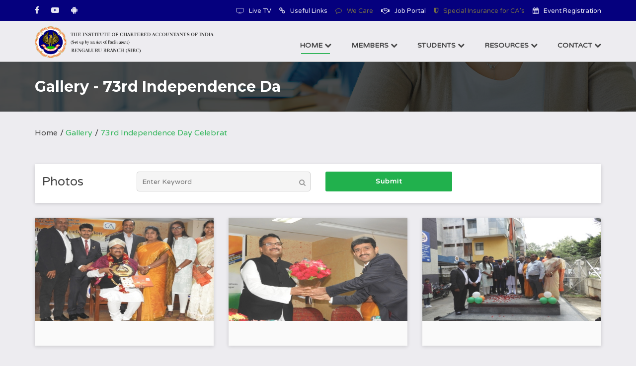

--- FILE ---
content_type: text/html; charset=utf-8
request_url: https://bangaloreicai.org/home/gallery?albumId=42
body_size: 9862
content:
<!DOCTYPE html>
<html lang="en-us">
<head>
    <!-- Global site tag (gtag.js) - Google Analytics -->
    <script async src="https://www.googletagmanager.com/gtag/js?id=G-BZJHFJ99FK"></script>
    <script>
        window.dataLayer = window.dataLayer || [];
        function gtag() { dataLayer.push(arguments); }
        gtag('js', new Date());

        gtag('config', 'G-BZJHFJ99FK');
    </script>
    <meta name="description" content="Bengaluru Branch of Southern India Regional Council of the Institute of Chartered Accountants of India">
    <meta name="keywords" content="icai, bangalore branch of icai, bangalore branch of sirc of icai, sirc of icai, chartered accountants, chartered accountants of india,
          institute of chartered accountants of india, ca, ca of india, bangalore icai, southern india regional council">
    <!-- TITLE OF SITE -->
    <title>Gallery - Bengaluru Branch of SIRC of ICAI</title>

    <!-- Meta -->
    <meta charset="utf-8">
    <meta name="author" content="Laptech Services http://laptechservices.in">
    <meta name="developer" content="Laptech Services, http://laptechservices.in">
    <meta name="viewport" content="width=device-width, initial-scale=1, maximum-scale=1">

    <link rel="canonical" href="https://bangaloreicai.org/" />
    <!-- FAV AND ICONS   -->
    <link rel="icon" href="/assets/pictures/icai-fav.png" sizes="32x32" />
    

    <!-- GOOGLE FONTS -->
    <link href="//fonts.googleapis.com/css?family=Montserrat:300,400,500,700%7cVarela+Round" rel="stylesheet">

    <!-- FONT ICONS -->
    <link rel="stylesheet" href="/assets/icons/font-awesome-4.7.0/css/font-awesome.min.css">

    <!-- Custom Icon Font -->
    <link rel="stylesheet" href="/assets/font/flaticon.css">
    <!-- Bootstrap-->
    <link rel="stylesheet" href="/assets/plugins/css/bootstrap.min.css">
    <link href="/contents/css/plugins/jasny/jasny-bootstrap.min.css" rel="stylesheet">
    <link href="/contents/css/plugins/datapicker/datepicker3.css" rel="stylesheet">
    <!-- Animation -->
    <link rel="stylesheet" href="/assets/plugins/css/animate.css">
    <link rel="stylesheet" href="/assets/plugins/css/course-review.css">
    <!-- owl -->
    <link rel="stylesheet" href="/assets/plugins/css/owl.css">
    <!-- selectize -->
    <link rel="stylesheet" href="/assets/plugins/css/selectize.css">
    <link rel="stylesheet" href="/assets/plugins/css/selectize.bootstrap3.css">
    <!-- Fancybox-->
    <link rel="stylesheet" href="/assets/plugins/css/jquery.fancybox.min.css">
    <!--dropdown -->
    <link rel="stylesheet" href="/assets/plugins/css/bootstrap-dropdownhover.min.css">
    <link rel="stylesheet" href="/assets/plugins/css/chosen.min.css">
    <!-- mobile nav-->
    <link rel="stylesheet" href="/assets/plugins/css/meanmenu.css">

    <!-- COUSTOM CSS link  -->
    <link rel="stylesheet" href="/assets/less/style.css" />
    <link rel="stylesheet" href="/assets/less/responsive.css" />
    <link rel="stylesheet" href="/assets/less/custom.css?v=1e2360a5-41e1-4db7-b4a8-e2f522df5077" />

    <script src='https://www.google.com/recaptcha/api.js'></script>
    <!--[if lt IE 9]>
        <script src="js/plagin-js/html5shiv.js"></script>
        <script src="js/plagin-js/respond.min.js"></script>
    <![endif]-->
    <script src="/assets/plugins/js/jquery-1.11.3.min.js"></script>
    <script src="/assets/plugins/js/jquery.bootstrap.newsbox.js"></script>

    <style type="text/css">
        .validation-summary-errors{
            font-size: 24px;
            text-align: center;
        }

        .tooltip {
            font-size: 14px;
            line-height: 2
        }

        .tooltip-inner {
            white-space: pre-wrap;
        }

        .blinking {
            animation: blinkingText .8s infinite;
        }

        @keyframes blinkingText {
            0% {
                color: #fff400;
            }

            49% {
                color: transparent;
            }

            50% {
                color: white;
            }

            99% {
                color: lightyellow;
            }

            100% {
                color: #fff400;
            }
        }
    </style>
</head>
<body>
    <header class="xt-header">
        <div class="xt-header-top">
            <div class="container">
                <div class="row">
                    <div class="col-sm-2 uv-header-contact">
                        <a href="https://www.facebook.com/bangaloreicai/" target="_blank"><i class="fa fa-facebook"></i></a>
                        <a href="https://www.youtube.com/channel/UC3P24xZySPcyEz3YJmw3qQQ" target="_blank"><i class="fa fa-youtube-play"></i></a>
                        <a href="https://play.google.com/store/apps/details?id=com.bangaloreicai.app" target="_blank"><i class="fa fa-android"></i></a>
                    </div>
                    <div class="col-sm-10 uv-header-user">
                        
                        <a href="/home/livetv" style="font-size:13px;"><i class="fa fa-tv"></i>Live TV</a>&nbsp;&nbsp;&nbsp;
                        <a href="/home/usefullLinks" style="font-size:13px;"><i class="fa fa-link"></i>Useful Links</a>&nbsp;&nbsp;&nbsp;
                        <a href="/home/suggestion" style="font-size:13px;" class="blinking"><i class="fa fa-comment-o"></i>We Care</a>&nbsp;&nbsp;&nbsp;
                        <a href="http://jobportal.bangaloreicai.org/" style="font-size:13px;"><i class="fa fa-handshake-o"></i>Job Portal</a>&nbsp;&nbsp;&nbsp;
                        <a href="https://icai.newindia.co.in/Account/Home" style="font-size:13px; color: #fff400;" target="_blank" class="blinking"
                           title="Health Insurance<br>Motor Insurance<br>Professional Indemnity<br>Office Protection Shield<br>Personal Accident<br>Household Insurance"
                           data-toggle="tooltip" data-placement="bottom" data-html="true"><i class="fa fa-shield"></i>Special Insurance for CA's</a>&nbsp;&nbsp;&nbsp;
                        <a href="/home/online_registration" style="font-size:13px;"><i class="fa fa-calendar"></i>Event Registration</a>
                    </div>
                </div>
            </div>
        </div>
        <div class="clearfix"></div>
        <div class="xt-main-nav">
            <nav class="navbar nav-scroll home-1" style="border-bottom: 1px solid darkgray;">
                <div class="container">
                    <div class="row">
                        <div class="col-sm-4" style="overflow: hidden;">
                            <div class="uv-logo">
                                <a href="/home/index">
                                    <img src="/assets/pictures/logo.png" alt="Bengaluru Branch of ICAI" class="img-responsive" style="margin-bottom: 3px;">
                                </a>
                            </div>
                        </div>
                        <div class="col-sm-8 pull-right" style="margin-top: 20px;">
                            <div class="navbar-header">
                                <button type="button" class="navbar-toggle collapsed" data-toggle="collapse" data-action="#js-navbar-menu" aria-expanded="false">
                                    <span aria-hidden="true" class="icon"></span>
                                </button>
                            </div>
                            <div class="collapse navbar-collapse" id="js-navbar-menu">
                                <ul class="nav navbar-nav ep-mobile-menu" id="navbar-nav">
                                    <li class="dropdown xt-drop-nav">
                                        <a href="/home/index" class="dropdown-toggle active" data-hover="dropdown" data-animations="fadeInDown fadeInDown fadeInDown">
                                            Home <i class="fa fa-chevron-down"></i>
                                        </a>
                                        <ul class="dropdown-menu">
                                            <li><a href="/home/about">About</a></li>
                                            <li><a href="/home/managing_committee">Managing Committee</a></li>
                                            <li><a href="/home/roll_honor">Roll of Honor</a></li>
                                            <li><a href="/home/chairman_desk">Chairman's Desk</a></li>
                                            <li><a href="/home/mediaCorner">Media Corner</a></li>
                                            <li><a href="/home/gallery">Gallery</a></li>
                                        </ul>
                                    </li>
                                    <li class="dropdown xt-drop-nav">
                                        <a href="#" class="dropdown-toggle" data-toggle="dropdown" data-hover="dropdown" data-animations="fadeInDown fadeInDown fadeInDown">
                                            Members <i class="fa fa-chevron-down"></i>
                                        </a>
                                        <ul class="dropdown-menu">
                                            <li><a href="/member/events">Members Event</a></li>
                                            <li><a href="https://icai.org/new_post.html?post_id=1564&c_id=89">All Forms</a></li>
                                            <li class="dropdown">
                                                <a href="/home/mdp">MDP</a>
                                                <ul class="dropdown-menu">
                                                    <li><a href="/home/mdp">MDP</a></li>
                                                    <li><a href="/home/fnfe">FNFE</a></li>
                                                    <li><a href="/home/member_courses">Member Courses</a></li>
                                                </ul>
                                            </li>
                                            <li><a href="http://cpe.icai.org/">Know Your CPE</a></li>
                                            <li class="dropdown">
                                                <a href="/home/epayments">E-payments terms &amp; Conditions</a>
                                                <ul class="dropdown-menu">
                                                    <li><a href="/home/epayments">E-payments terms &amp; Conditions</a></li>
                                                    <li><a href="/home/privacy_policy">Privacy-Policy</a></li>
                                                    <li><a href="/home/cancellation_policy">Cancellation-Policy</a></li>
                                                    <li><a href="/home/refund_policy">Refund-Policy</a></li>
                                                </ul>
                                            </li>
                                        </ul>
                                    </li>
                                    <li class="dropdown xt-drop-nav">
                                        <a href="#" class="dropdown-toggle" data-toggle="dropdown" data-hover="dropdown" data-animations="fadeInDown fadeInDown fadeInDown">
                                            Students <i class="fa fa-chevron-down"></i>
                                        </a>
                                        <ul class="dropdown-menu">
                                            <li><a href="http://ebook.bangaloreicai.org/" target="_blank">E-Book</a></li>
                                            <li class="dropdown">
                                                <a href="/sicasa/about">SICASA</a>
                                                <ul class="dropdown-menu">
                                                    <li><a href="/sicasa/about">About</a></li>
                                                    <li><a href="/sicasa/chairmanMessage">Chairman's Message</a></li>
                                                    <li><a href="/home/newsLetters?category=5">Newsletter</a></li>
                                                </ul>
                                            </li>
                                            <li><a href="/sicasa/calenderEvents">Student's Events</a></li>
                                            <li><a href="https://www.icai.org/post.html?post_id=254&c_id=109">CA Course</a></li>
                                            <li class="dropdown">
                                                <a href="/student/training">Information Technology Training</a>
                                                <ul class="dropdown-menu">
                                                    <li><a href="/student/training">Information Technology Training</a></li>
                                                    <li><a href="/student/registration">IIT Registration</a></li>
                                                    <li><a href="/student/results">IIT Results</a></li>
                                                    <li><a href="/student/certificate">IIT Certificate</a></li>
                                                    <li><a href="/home/moduleTest">IIT Module test &Aacute; Exam</a></li>
                                                </ul>
                                            </li>
                                            <li class="dropdown">
                                                <a href="/student/aitTraining">Advanced Information Technology</a>
                                                <ul class="dropdown-menu">
                                                    <li><a href="/student/aitTraining">AIT Training</a></li>
                                                    <li><a href="/student/aitregistration">AIT Registration</a></li>
                                                    <li><a href="/student/aitretest">AIT Re-test</a></li>
                                                    <li><a href="/student/aitcertificate">AIT Certificate</a></li>
                                                    <li><a href="#">Final Exam</a></li>
                                                </ul>
                                            </li>

                                            <li><a href="/home/orientation_course">Orientation Course</a></li>
                                            <li><a href="/home/gmcs">GMCS/GMCS-||</a></li>
                                            <li><a href="https://icai.org/new_post.html?post_id=721&c_id=120">All Forms</a></li>
                                            <li><a href="https://www.icaionlineregistration.org/index.html">Online Registration Portal for ICITSS-IT (ITT)<br /> AICITSS-Adv.ITT / ICITSS-OC / AICITSS-MCS (GMCS2) </a></li>
                                            <li><a href="http://sircoficai.org/students/index.html">Registration letter</a></li>
                                        </ul>
                                    </li>
                                    <li class="dropdown xt-drop-nav">
                                        <a href="#" class="dropdown-toggle" data-toggle="dropdown" data-hover="dropdown" data-animations="fadeInDown fadeInDown fadeInDown">
                                            Resources <i class="fa fa-chevron-down"></i>
                                        </a>
                                        <ul class="dropdown-menu">
                                            <li><a href="/home/newsLetters?category=4">News Letter</a></li>
                                            <li><a href="/home/icaiTube">ICAI Tube</a></li>
                                            <li><a href="/home/livetv">Live Tv</a></li>
                                            <li><a href="/home/newsLetters?category=8">Backgroud Material</a></li>
                                            
                                            <li><a href="/home/newsLetters?category=9">Annual Report &amp; Financial Statements</a></li>
                                            <li><a href="/home/newsLetters?category=6">Activity Report</a></li>
                                        </ul>
                                    </li>
                                    <li class="dropdown xt-drop-nav">
                                        <a href="/home/contact_us" class="dropdown-toggle" data-hover="dropdown" data-animations="fadeInDown fadeInDown fadeInDown">
                                            Contact <i class="fa fa-chevron-down"></i>
                                        </a>
                                        <ul class="dropdown-menu">
                                            <li><a href="/home/branch_contact">Branch Contacts</a></li>
                                        </ul>
                                    </li>
                                </ul>
                            </div>
                        </div>
                    </div>
                </div>
            </nav><!-- /.navbar -->
        </div>
        <!-- Mobile Menu-->
        <div class="menu-spacing visible-xs nav-scroll">
            <div class="mobile-menu-area visible-xs visible-sm">
                <div class="mobile-menu">
                    <nav id="mobile-menu-active">
                        <ul class="main">
                            <li class="active">
                                <a class="main-a" href="#">Home</a>
                                <ul>
                                    <li><a href="/home/index">Home</a></li>
                                    <li><a href="/home/about">About</a></li>
                                    <li><a href="/home/managing_committee">Managing Committee</a></li>
                                    <li><a href="/home/roll_honor">Roll of Honor</a></li>
                                    <li><a href="/home/chairman_desk">Chairman's Desk</a></li>
                                </ul>
                            </li>
                            <li>
                                <a class="main-a" href="#">Members</a>
                                <ul>
                                    <li><a href="/member/events">Members Event</a></li>
                                    <li><a href="https://icai.org/new_post.html?post_id=1564&c_id=89">All Forms</a></li>
                                    <li class="dropdown">
                                        <a href="/home/mdp">MDP</a>
                                        <ul class="dropdown-menu">
                                            <li><a href="/home/mdp">MDP</a></li>
                                            <li><a href="/home/fnfe">FNFE</a></li>
                                            <li><a href="/home/member_courses">Member Courses</a></li>
                                        </ul>
                                    </li>
                                    <li><a href="http://cpe.icai.org/">Know Your CPE</a></li>
                                    <li class="dropdown">
                                        <a href="/home/epayments">E-payments terms &amp; Conditions</a>
                                        <ul class="dropdown-menu">
                                            <li><a href="/home/epayments">E-payments terms &amp; Conditions</a></li>
                                            <li><a href="/home/privacy_policy">Privacy-Policy</a></li>
                                            <li><a href="/home/cancellation_policy">Cancellation-Policy</a></li>
                                            <li><a href="/home/refund_policy">Refund-Policy</a></li>
                                        </ul>
                                    </li>
                                </ul>
                            </li>
                            <li>
                                <a class="main-a" href="#">Students</a>
                                <ul>
                                    <li>
                                        <a class="main-a" href="/sicasa/about">SICASA</a>
                                        <ul>
                                            <li><a href="/sicasa/about">About</a></li>
                                            <li><a href="/sicasa/chairmanMessage">Chairman's Message</a></li>
                                            <li><a href="/home/newsLetters?category=5">Newsletter</a></li>
                                        </ul>
                                    </li>
                                    <li><a href="/sicasa/calenderEvents">Student's Events</a></li>
                                    <li><a href="https://www.icai.org/post.html?post_id=254&c_id=109">CA Course</a></li>
                                    <li>
                                        <a class="main-a" href="/student/training">Information Technology Training</a>
                                        <ul>
                                            <li><a href="/student/training">Information Technology Training</a></li>
                                            <li><a href="/student/registration">IIT Registration</a></li>
                                            <li><a href="/student/results">IIT Results</a></li>
                                            <li><a href="/student/certificate">IIT Certificate</a></li>
                                            <li><a href="#">IIT Module test &Aacute; Exam</a></li>
                                        </ul>
                                    </li>
                                    <li>
                                        <a class="main-a" href="/student/aitTraining">Advanced Information Technology</a>
                                        <ul>
                                            <li><a href="/student/aitTraining">AIT Training</a></li>
                                            <li><a href="/student/aitregistration">AIT Registration</a></li>
                                            <li><a href="/student/aitretest">AIT Re-test</a></li>
                                            <li><a href="/student/aitcertificate">AIT Certificate</a></li>
                                            <li><a href="#">Final Exam</a></li>
                                        </ul>
                                    </li>

                                    <li><a href="/home/Orientation_course">Orientation Course</a></li>
                                    <li><a href="/home/gmcs">GMCS/GMCS-||</a></li>
                                    <li><a href="https://icai.org/new_post.html?post_id=721&c_id=120">All Forms</a></li>
                                    <li><a href="https://www.icaionlineregistration.org/index.html">Online Registration Portal for ICITSS-IT (ITT)<br /> AICITSS-Adv.ITT / ICITSS-OC / AICITSS-MCS (GMCS2) </a></li>
                                    <li><a href="http://sircoficai.org/students/index.html">Registration letter</a></li>
                                </ul>
                            </li>
                            <li>
                                <a class="main-a" href="#">Resources</a>
                                <ul class="dropdown-menu">
                                    <li><a href="/home/newsLetters?category=4">News Letter</a></li>
                                    <li><a href="/home/icaiTube">ICAI Tube</a></li>
                                    <li><a href="/home/liveTv">Live Tv</a></li>
                                    <li><a href="/home/newsLetters?category=8">Backgroud Material</a></li>
                                    
                                    <li><a href="/home/newsLetters?category=6">Activity Report</a></li>
                                </ul>
                            </li>
                            <li>
                                <a class="main-a" href="http://jobportal.bangaloreicai.org">Job Portal</a>
                            </li>
                            <li>
                                <a class="main-a" href="/home/contact_us">Contact</a>
                                <ul class="dropdown-menu">
                                    <li><a href="/home/branch_contact">Branch Contacts</a></li>
                                </ul>
                            </li>
                        </ul>
                    </nav>
                </div>
            </div>
        </div>
    </header>
    
    


<section class="uv-subpage-heading image-bg" style="background-image: url(/assets/images/header-bg-1.jpg);">
    <div class="overlay">
        <div class="container">
            <div class="row">
                <div class="uv-subhead-content col-xs-12">
                    <h2>Gallery - 73rd Independence Da</h2>
                    
                </div>
            </div>
        </div>
    </div>
</section>

<div class="uv-pagination">
    <div class="container">
        <ul>
            <li class="active"><a href="/home/index">Home</a></li>
            <li><a href="/home/Gallery">Gallery</a></li>
                            <li><a href="/home/icaiTube?albumId=42">73rd Independence Day Celebrat</a></li>
        </ul>
    </div>
</div>

<section class="uv-course-archive">
    <div class="container">
        <div class="row section-separator">
            <div class="col-md-12">
                <div class="row">
                    <div class="uv-courses-2">
                        <div class="">
                        </div>
                    </div>
                </div>

                <form action="/home/icaiTube" method="get" class="uv-nav-form">
                    <input data-val="true" data-val-number="The field AlbumId must be a number." data-val-required="The AlbumId field is required." id="AlbumId" name="AlbumId" type="hidden" value="42" />
                    <input data-val="true" data-val-number="The field FetchRecords must be a number." data-val-required="The FetchRecords field is required." id="FetchRecords" name="FetchRecords" type="hidden" value="10" />
                    <input data-val="true" data-val-number="The field StartIndex must be a number." data-val-required="The StartIndex field is required." id="StartIndex" name="StartIndex" type="hidden" value="0" />

                        <div class="uv-course-nav">

                            <ul class="row">
                                <li class="col-md-2">
                                    <p style="font-size: 25px; margin-top: 8px;">Photos</p>
                                </li>
                                <li class="col-md-4">
                                    <div class="uv_aside_field">
                                        <input id="SearchText" name="SearchText" placeholder="Enter Keyword" style="height: 40px; font-size: 14px;" type="text" value="" />
                                        <i class="fa uv-gt-search fa-search"></i>
                                    </div>
                                </li> 
                                <li class="col-md-3">
                                    <input type="submit" class="btn btn-fill" value="Submit">
                                </li>
                            </ul>

                        </div>

                    <div class="row">
                        <div class="uv-courses-2">
                            <div class="">
                                    <div class="col-lg-4 col-xs-12 col-sm-6">
                                        <div class="uv-courese-single-thumb uv-shadow">
                                            <div class="uv-post-img">
                                                <a href="/assets/uploads/albums/7d596a05-d9cd-44f8-80ba-5474e0eba13c.JPG" data-fancybox="gallery" data-caption="">
                                                    <img src="/assets/uploads/albums/7d596a05-d9cd-44f8-80ba-5474e0eba13c.JPG" frameborder="0" width="360" height="208" allow="autoplay; encrypted-media" allowfullscreen="allowfullscreen" />
                                                </a>
                                                
                                            </div>
                                            <div class="uv-course-thumb-inner" style="height: 50px;">
                                                <p></p>
                                            </div>
                                        </div>
                                    </div>
                                    <div class="col-lg-4 col-xs-12 col-sm-6">
                                        <div class="uv-courese-single-thumb uv-shadow">
                                            <div class="uv-post-img">
                                                <a href="/assets/uploads/albums/3ac3cca0-f43a-43b1-bcc6-915f9bb87296.JPG" data-fancybox="gallery" data-caption="">
                                                    <img src="/assets/uploads/albums/3ac3cca0-f43a-43b1-bcc6-915f9bb87296.JPG" frameborder="0" width="360" height="208" allow="autoplay; encrypted-media" allowfullscreen="allowfullscreen" />
                                                </a>
                                                
                                            </div>
                                            <div class="uv-course-thumb-inner" style="height: 50px;">
                                                <p></p>
                                            </div>
                                        </div>
                                    </div>
                                    <div class="col-lg-4 col-xs-12 col-sm-6">
                                        <div class="uv-courese-single-thumb uv-shadow">
                                            <div class="uv-post-img">
                                                <a href="/assets/uploads/albums/2901e620-dd84-40e8-a8ed-0852921e57b9.JPG" data-fancybox="gallery" data-caption="">
                                                    <img src="/assets/uploads/albums/2901e620-dd84-40e8-a8ed-0852921e57b9.JPG" frameborder="0" width="360" height="208" allow="autoplay; encrypted-media" allowfullscreen="allowfullscreen" />
                                                </a>
                                                
                                            </div>
                                            <div class="uv-course-thumb-inner" style="height: 50px;">
                                                <p></p>
                                            </div>
                                        </div>
                                    </div>
                                    <div class="col-lg-4 col-xs-12 col-sm-6">
                                        <div class="uv-courese-single-thumb uv-shadow">
                                            <div class="uv-post-img">
                                                <a href="/assets/uploads/albums/507f3d4a-1544-44e5-ae9d-165fcf954880.JPG" data-fancybox="gallery" data-caption="">
                                                    <img src="/assets/uploads/albums/507f3d4a-1544-44e5-ae9d-165fcf954880.JPG" frameborder="0" width="360" height="208" allow="autoplay; encrypted-media" allowfullscreen="allowfullscreen" />
                                                </a>
                                                
                                            </div>
                                            <div class="uv-course-thumb-inner" style="height: 50px;">
                                                <p></p>
                                            </div>
                                        </div>
                                    </div>
                            </div>
                        </div>
                    </div>

                        <div class="uv_pagination_outer_wrap">
                            <ul>
                                <li class="disabled">
                                    <a href="#" onclick="setStartIndex(0)"><i class="fa fa-angle-double-left"></i></a>
                                </li>
                                <li class="disabled">
                                    <a href="#" onclick="setStartIndex(0)"><i class="fa fa-angle-left"></i></a>
                                </li>
                                    <li class=active>
                                        <a href="#" onclick="setStartIndex(0)">1</a>
                                    </li>
                                <li class="disabled">
                                    <a href="#" onclick="setStartIndex(0)"><i class="fa fa-angle-right"></i></a>
                                </li>
                                <li class="disabled">
                                    <a href="#" onclick="setStartIndex(0)"><i class="fa fa-angle-double-right"></i></a>
                                </li>
                            </ul>
                        </div>
                </form>
            </div>
        </div>
    </div>
</section>

<script type="text/javascript">
    $(document).ready(function () {
        $('body').addClass('page-not-found');
    });

    function setModalVlaues(videoDetail) {
        incrementHitCount(videoDetail.Id);
        $('#idTitle').text(videoDetail.TitleText);
        $('#idDate').text(videoDetail.VideoDated);
        $('#idAuthor').text(videoDetail.Author);
        $('#idDescription').text(videoDetail.DescriptionText);
        $('#idIframe').empty();
        $('#idIframe').append(videoDetail.VideoLink);
        $('#idBtnBackground').attr('href', videoDetail.BackgroundMaterial);
        if (videoDetail.BackgroundMaterial == '')
            $('#idBgMaterial').hide();
        $('#idHits').text('Hits: ' + videoDetail.HitCount);
        $('#idModified').text('Modified ' + videoDetail.ModifiedDate);
    }
</script>

    <!--
    |========================
    |  footer
    |========================
    -->
    <footer class="uv-footer footer-bg section-separator" style="padding-top: 20px;">
        <div class="container">
            <div class="row">
                <div class="col-md-3 col-sm-6 wow fadeInUp" data-wow-delay="0.2s">
                    <div class="footer-item">
                        <h6>Contact Us</h6>
                        <address>
                            ICAI Bhawan, 16/0 Millers Tank Bed Area, Vasanth Nagar
                            Behind Mahaveer Jain Hospital,
                            Bengaluru - 560052, Karnataka, India.
                        </address>
                        <ul>
                            <li><a href="/home/contact_us"><i class="fa fa-phone"></i>080-43944868/876</a></li>
                            <li><a href="/home/contact_us"><i class="fa fa-envelope-o"></i>blritt@icai.org</a></li>
                        </ul>
                        <ul class="social">
                            <li><a href="https://www.facebook.com/bangaloreicai/" target="_blank"><i class="fa fa-facebook"></i></a></li>
                            <li><a href="https://www.youtube.com/channel/UC3P24xZySPcyEz3YJmw3qQQ" target="_blank"><i class="fa fa-youtube-play"></i></a></li>
                            <li><a href="https://play.google.com/store/apps/details?id=com.bangaloreicai.app" target="_blank"><i class="fa fa-android"></i></a></li>
                        </ul>
                    </div>
                </div>
                <div class="col-md-3 col-sm-6 wow fadeInUp" data-wow-delay="0.4s">
                    <div class="footer-item uv-program">
                        <h6>Quick Links</h6>
                        <ul>
                            <li><a href="/home/index">Home</a></li>
                            <li><a href="/home/about">About</a></li>
                            <li><a href="/home/managing_committee">Managing Committee</a></li>
                            
                            <li><a href="/home/suggestion">Grievance Cell</a></li>
                            <li><a href="https://icai.newindia.co.in/Account/Home" target="_blank">Special Insurance for CA's</a></li>
                            <li><a href="/home/usefullLinks">Useful Links</a></li>
                            <li><a href="/home/gallery">Gallery</a></li>
                        </ul>
                    </div>
                </div>
                <div class="col-md-3 col-sm-6 wow fadeInUp" data-wow-delay="0.6s">
                    <div class="footer-item">
                        <h6>Resources</h6>
                        <ul>
                            <li><a href="/home/online_registration">Event Registration</a></li>
                            <li><a href="http://jobportal.bangaloreicai.org">Job Portal</a></li>
                            <li><a href="/home/newsLetters?category=4">News Letter</a></li>
                            <li><a href="/home/livetv">ICAI Tube</a></li>
                            <li><a href="https://icai.org/new_post.html?post_id=721&c_id=120">All forms</a></li>
                            <li><a href="http://sircoficai.org/students/index.html">Registration Letter Download</a></li>
                        </ul>
                    </div>
                </div>
                <div class="col-md-3 col-sm-6 wow fadeInUp" data-wow-delay="0.8s">
                    <div class="footer-item">
                        <h6>Newsletter</h6>
                        <p>Enter your email to subscribe to our Newsletters.</p>
                        <form class="uv-form footer-form">
                            <div class="form-group relative">
                                <div class="relative">
                                    <input id="subscriberEmail" type="text" class="form-control" placeholder="Email Address" required>
                                </div>
                            </div>
                            <p id="subscriberMsg" class="collapse">You have been subscribed.</p>
                            <p id="subscriberErrorMsg" class="collapse">Enter a valid email address.</p>
                            <p id="subscriberExistMsg" class="collapse">Email already subscribed.</p>
                            <div class="footer-subs-btn">
                                <button id="subscriberBtn" type="button" class="btn btn-base" value="subscribe">Subcribe</button>
                            </div>
                        </form>
                    </div>
                </div>
            </div>
            <hr class="f-hr">
            <div class="row">
                <div class="uv-copyright wow fadeInUp col-lg-6 col-xs-12">
                    <p>&copy; Copyright Bengaluru ICAI 2026. All rights reserved.</p>
                </div>
                <div class="uv-copyright text-right wow fadeInUp col-lg-6 col-xs-12">
                    <p>Developed By: <a href="http://laptechservices.in" target="_blank" style="color: white">Laptech Services</a></p>
                </div>
            </div>
        </div>
    </footer>


    <!--
    |========================
    |      Script
    |========================
    -->
    <!-- jquery -->
    <!-- Bootstrap -->
    <script src="/assets/plugins/js/bootstrap.min.js"></script>

    <script src="/contents/js/plugins/jasny/jasny-bootstrap.min.js"></script>

    <script src="/contents/js/plugins/datapicker/bootstrap-datepicker.js"></script>
    <!-- mean menu nav-->
    <script src="/assets/plugins/js/meanmenu.js"></script>
    <!-- ajaxchimp -->
    <script src="/assets/plugins/js/jquery.ajaxchimp.min.js"></script>
    <!-- wow -->
    <script src="/assets/plugins/js/wow.min.js"></script>
    <!-- Owl carousel-->
    <script src="/assets/plugins/js/owl.carousel.js"></script>
    <!--dropdownhover-->
    <script src="/assets/plugins/js/bootstrap-dropdownhover.min.js"></script>
    <!--jquery-ui.min-->
    <script src="/assets/plugins/js/bars.js"></script>
    <!--validator -->
    <script src="/assets/plugins/js/validator.min.js"></script>
    <!--smooth scroll-->
    <script src="/assets/plugins/js/smooth-scroll.js"></script>
    <!-- Fancybox js-->
    <script src="/assets/plugins/js/jquery.fancybox.min.js"></script>
    <!-- fitvids -->
    <script src="/assets/plugins/js/jquery.fitvids.js"></script>
    <!-- SELECTIZE-->
    <script src="/assets/plugins/js/standalone/selectize.js"></script>
    <script src="/assets/plugins/js/chosen.jquery.min.js"></script>
    <script src="/assets/plugins/js/jquery.matchHeight.js"></script>
    <!-- isotope js-->
    <script src="/assets/plugins/js/isotope.pkgd.js"></script>
    <script src="/assets/plugins/js/packery-mode.pkgd.js"></script>
    <script src="/assets/plugins/js/jquery.inview.min.js"></script>
    <!-- progressbar-->
    <script src="/assets/plugins/js/progressbar.min.js"></script>
    <!-- inview -->
    <script src="/assets/plugins/js/jquery.inview.min.js"></script>
    <!---->
    <!-- init -->
    <script src="/assets/js/init.js"></script>

    <script src='https://www.google.com/recaptcha/api.js'></script>

    <script type="text/javascript">
        $(document).ready(function () {
            $('.input-group.date').datepicker({
                todayBtn: "linked",
                keyboardNavigation: false,
                forceParse: false,
                autoclose: true,
                calendarWeeks: false,
                format: "dd-mm-yyyy"
            });

            $('#subscriberBtn').click(function () {
                submitsubscribers();
            });

            $('[data-toggle="tooltip"]').tooltip({ container: 'body' });
        });

        function submitsubscribers() {
            $.ajax({
                url: '/home/subscribers?email=' + $('#subscriberEmail').val(),
                type: 'GET',
                success: function (result) {
                    if (result === 'success') {
                        $('#subscriberMsg').removeClass('collapse');
                        $('#subscriberErrorMsg').addClass('collapse');
                        $('#subscriberExistMsg').addClass('collapse');
                        $('#subscriberEmail').val('');
                    }
                    else if (result === 'exists') {
                        $('#subscriberExistMsg').removeClass('collapse');
                        $('#subscriberMsg').addClass('collapse');
                        $('#subscriberErrorMsg').addClass('collapse');
                    }
                    else if (result === 'invalid') {
                        $('#subscriberErrorMsg').removeClass('collapse');
                        $('#subscriberExistMsg').addClass('collapse');
                        $('#subscriberMsg').addClass('collapse');
                    }
                    else {
                        $('#subscriberErrorMsg').removeClass('collapse');
                        $('#subscriberExistMsg').addClass('collapse');
                        $('#subscriberMsg').addClass('collapse');
                    }
                },
                error: function (xhr, status) {
                    alert(status);
                }
            });
        }
    </script>
</body>
</html>


--- FILE ---
content_type: text/css
request_url: https://bangaloreicai.org/assets/font/flaticon.css
body_size: 363
content:
	/*
  	Flaticon icon font: Flaticon
  	Creation date: 26/09/2017 06:44
  	*/

@font-face {
  font-family: "Flaticon";
  src: url("Flaticon.eot");
  src: url("Flaticond41d.eot?#iefix") format("embedded-opentype"),
       url("Flaticon.woff") format("woff"),
       url("Flaticon.ttf") format("truetype"),
       url("Flaticon.svg#Flaticon") format("svg");
  font-weight: normal;
  font-style: normal;
}

@media screen and (-webkit-min-device-pixel-ratio:0) {
  @font-face {
    font-family: "Flaticon";
    src: url("Flaticon.svg#Flaticon") format("svg");
  }
}

[class^="flaticon-"]:before, [class*=" flaticon-"]:before,
[class^="flaticon-"]:after, [class*=" flaticon-"]:after {   
  font-family: Flaticon;
  font-style: normal;
}

.flaticon-diploma-paper-roll:before { content: "\f100"; }
.flaticon-mortarboard-1:before { content: "\f101"; }
.flaticon-book:before { content: "\f102"; }
.flaticon-play-button-1:before { content: "\f103"; }
.flaticon-presentation:before { content: "\f104"; }
.flaticon-monitor:before { content: "\f105"; }
.flaticon-photo-camera:before { content: "\f106"; }
.flaticon-play-button:before { content: "\f107"; }
.flaticon-telescope:before { content: "\f108"; }
.flaticon-open-book:before { content: "\f109"; }
.flaticon-light-bulb:before { content: "\f10a"; }
.flaticon-mortarboard:before { content: "\f10b"; }

--- FILE ---
content_type: text/css
request_url: https://bangaloreicai.org/assets/plugins/css/course-review.css
body_size: 1088
content:
@charset "UTF-8";
.course-review-wrapper {
	display: none;
	position: fixed;
	top: 0;
	left: 0;
	right: 0;
	bottom: 0;
	z-index: 99999;
	text-align: center;
}

.review-overlay {
	background: #000;
	bottom: 0;
	left: 0;
	position: fixed;
	top: 0;
	width: 100%;
	opacity: 0.6;
}

.review-form {
	background-color: rgb(255, 255, 255);
	padding: 20px;
	position: relative;
	width: 80%;
	max-width: 600px;
	margin-top: 50px;
	display: inline-block;
	text-align: left;
}

.review-form h3 {
	font-size: 16px;
	margin: 0 0 20px;
}

.review-form h3 .close {
	float: right;
	border: none;
	text-decoration: none;
	width: auto;
	height: auto;
	margin-right: -9px;
	margin-top: -7px;
}

.review-form h3 .close:before {
	font-size: 32px;
}

.review-form .review-fields {
	margin: 0 0 -20px;
	list-style: none;
}

.review-form .review-fields > li {
	margin: 0 0 20px 0;
}

.review-form .review-fields > li > label {
	display: block;
	margin: 0 0 7px;
	font-size: 15px;
}

.review-form .review-fields > li > label .required {
	margin-left: 5px;
	display: inline-block;
	vertical-align: middle;
	font-size: 24px;
	line-height: 1;
	height: 15px;
	margin-top: -3px;
}

.review-form .review-fields > li input[type="text"],
.review-form .review-fields > li textarea {
	width: 100%;
}

.review-stars {
	margin: 0 0;
	list-style: none;
	overflow: hidden;
}

.review-stars:after {
	clear: both;
	content: '';
	display: block;
}

.review-stars > li {
	width: 24px;
	height: 24px;
	float: left;
}

.review-stars > li span {
	text-decoration: none;
	font-size: 24px;
	border-bottom: none;
	width: auto;
	height: auto;
}

.review-stars > li a:visited,
.review-stars > li a:focus {
	border: none;
}

.review-stars > li span:before {
	width: 22px;
	height: 24px;
}

.review-stars > li span.hover:before {
	content: "\f155";
	color: #F05A19;
	cursor: pointer;
}

.review-form .ajaxload,
.review-form .message {
	display: none;
}

.course-review-wrapper.submitting .ajaxload,
.course-review-wrapper.error .message {
	display: inline-block;
}

.review-stars-rated {
	width: 90px;
	position: relative;
	display: inline-block;
}

.review-stars-rated .review-stars.empty,
.review-stars-rated .review-stars.filled {
	width: 120px;
	height: 24px;
	font-family: dashicons;
	font-size: 18px;
	color: #f2b827;
}

.review-stars-rated .review-stars.empty:before {
	content: '\f154\f154\f154\f154\f154';
	line-height: 1;
	vertical-align: top;
}

.review-stars-rated .review-stars.filled:before {
	content: '\f155\f155\f155\f155\f155';
	line-height: 1;
	vertical-align: top;
}

.review-stars-rated .review-stars.filled {
	position: absolute;
	top: 0;
	left: 0;
}

.course-rate {
	overflow: hidden;
	margin: 10px 0;
}

.course-rate .review-bar {
	width: calc(100% - 125px);
	margin-right: 5px;
	height: 15px;
	background: #DDD;
	display: inline-block;
}

.course-rate .review-bar .rating {
	background: #95e6f9;
	height: 15px;
}

.course-rate .review-number {
	margin-bottom: 0;
}

.course-reviews-list {
	list-style: none;
	margin: 0;
}

.course-reviews-list li {
	margin-bottom: 20px;
	padding: 20px;
	background-color: #fafafa;
	border: 1px solid #ddd;
	overflow: hidden;
}

.course-reviews-list li .review-author {
	width: 80px;
	float: left;
	margin-right: 20px;
}

.course-reviews-list li .review-text {
	width: -webkit-calc(100% - 100px);
	float: left;
}

.course-reviews-list li .user-name {
	margin: 5px;
}

.course-reviews-list li .review-title {
	clear: both;
	font-size: 14px;
	font-style: italic;
	font-weight: 700;
	line-height: 25px;
	margin: 9px 0 15px;
}

--- FILE ---
content_type: text/css
request_url: https://bangaloreicai.org/assets/plugins/css/meanmenu.css
body_size: 4448
content:
/*------------ mean menu css ---------------------- */
/* hide the link until viewport size is reached */
a.meanmenu-reveal {
  display: none;
}
/* when under viewport size, .mean-container is added to body */
.mean-container .mean-bar {
  float: left;
  width: 100%;
  position: relative;
  background: #0c1923;
  padding: 4px 0;
  min-height: 62px;
  z-index: 999999;
}
.mean-container a.meanmenu-reveal {
  width: 22px;
  height: 22px;
  padding: 30px 13px 11px 13px;
  position: absolute;
  top: 0;
  right: 0;
  cursor: pointer;
  color: #000;
  text-decoration: none;
  font-size: 16px;
  text-indent: -9999em;
  line-height: 22px;
  font-size: 1px;
  display: block;
  font-family: Arial, Helvetica, sans-serif;
  font-weight: 700;
}
.mean-container a.meanmenu-reveal span {
  display: block;
  background: #000;
  height: 3px;
  margin-top: 3px;
}
.mean-container .mean-nav {
  float: left;
  width: 100%;
  background: transparent;
  margin-top: 55px;
  padding-top: 20px;
}
.mean-container .mean-nav ul {
  padding: 0;
  margin: 0;
  width: 100%;
  list-style-type: none;
}
.mean-container .mean-nav ul li {
  position: relative;
  float: left;
  width: 100%;
  border-top: 1px solid #383838;
  border-top: 1px solid rgba(255, 255, 255, 0.5);
}
.mean-container .mean-nav ul li a {
  display: block;
  float: left;
  width: 90%;
  padding: 13px 5%;
  margin: 0;
  font-weight: 600;
  text-align: left;
  color: #000;
  text-decoration: none;
  text-transform: uppercase;
}
.mean-container .mean-nav ul li li a {
  width: 80%;
  padding: 1em 10%;
  border-top: 1px solid #f1f1f1;
  border-top: 1px solid rgba(255, 255, 255, 0.25);
  opacity: 0.75;
  filter: alpha(opacity=75);
  text-shadow: none !important;
  visibility: visible;
}
.mean-container .mean-nav ul li.mean-last a {
  border-bottom: none;
  margin-bottom: 0;
}
.mean-container .mean-nav ul li li li a {
  width: 70%;
  padding: 1em 15%;
}
.mean-container .mean-nav ul li li li li a {
  width: 60%;
  padding: 1em 20%;
}
.mean-container .mean-nav ul li li li li li a {
  width: 50%;
  padding: 1em 25%;
}
.mean-container .mean-nav ul li a:hover {
  background: #252525;
  background: rgba(255, 255, 255, 0.1);
}
.mean-container .mean-nav ul li a.mean-expand {
  margin-top: 1px;
  width: 26px;
  height: 32px;
  padding: 12px !important;
  text-align: center;
  position: absolute;
  right: 0;
  top: 0;
  z-index: 2;
  font-weight: 700;
  background: rgba(255, 255, 255, 0.1);
  border: none !important;
  border-left: 1px solid rgba(255, 255, 255, 0.4) !important;
  border-bottom: 1px solid rgba(255, 255, 255, 0.2) !important;
}
.mean-container .mean-nav ul li a.mean-expand:hover {
  background: #1dd6c5;
}
.mean-container .mean-push {
  float: left;
  width: 100%;
  padding: 0;
  margin: 0;
  clear: both;
}
.mean-nav .wrapper {
  width: 100%;
  padding: 0;
  margin: 0;
}
/* Fix for box sizing on Foundation Framework etc. */
.mean-container .mean-bar,
.mean-container .mean-bar * {
  -webkit-box-sizing: content-box;
  -moz-box-sizing: content-box;
  box-sizing: content-box;
}
.mean-remove {
  display: none !important;
}
/* */
.ind-style:hover .owl-prev,
.ind-style:hover .owl-next,
.single-product-list:hover .primary-2,
.commodo-area:hover .commodo-img .comm-primary-2,
.single-product:hover .primary-2,
.single-product:hover .color,
.slider-area:hover .nivo-controlNav,
.header-userinfo:hover ul,
.header-language:hover ul,
.header-cart:hover ul,
.main-menu ul.main li:hover .mega-menu,
.main-menu ul.main li:hover ul,
.main-menu ul.main li ul li:hover a:before {
  opacity: 1;
  visibility: visible;
  text-decoration: none;
}
.ind-style .owl-prev,
.ind-style .owl-next,
.color,
.main-menu ul.main li ul li a:before,
.product-image a img.primary-2,
.commodo-img .comm-primary-2,
.header-userinfo ul,
.header-language ul,
.header-cart ul,
.main-menu ul.main li ul,
.mega-menu,
.main-menu ul.main li ul li a:before {
  opacity: 0;
  visibility: hidden;
}
.header-userinfo:hover ul,
.header-language:hover ul,
.header-cart:hover ul,
.main-menu ul.main li:hover .mega-menu,
.main-menu ul.main li:hover ul {
  top: 100%;
  display: block;
  z-index: 999999999998 !important;
}
.post-area a.lixury-btn:hover,
.product-desc .add-to-cart a:hover,
.commo-shop .product-action a:hover,
.commo-shop a.lixury-btn:hover,
.product-image .product-action a:hover,
.single-banner a.lixury-btn:hover,
.close-x a:hover,
.shop-cart li div.view:hover,
.shop-cart li div.chack-out:hover {
  color: #fff;
  background: #1dd6c5;
  border-color: #1dd6c5;
}
.single-product h4.name a:hover,
.Column-one a:hover,
.img-dtil h4 a:hover,
.header-wocom div:hover a.icon-heaher,
.header-cart ul li a:hover,
.header-language ul li a:hover {
  color: #1dd6c5;
}
.ind-style .owl-prev,
.ind-style .owl-next {
  position: absolute;
  top: 0;
  font-size: 25px;
  background: #ccc;
  width: 40px;
  height: 40px;
  text-align: center;
  line-height: 40px;
  transition: 0.3s;
  border-radius: 100%;
  color: #fff;
  bottom: 0;
  margin: auto;
}
.ind-style .owl-prev {
  left: -60px;
}
.ind-style .owl-next {
  right: -60px;
}
.ind-style:hover .owl-prev {
  left: 0px;
}
.ind-style:hover .owl-next {
  right: 0px;
}
.main-menu ul.main {
  text-align: right;
}
.main-menu ul.main li {
  display: inline-block;
  position: relative;
  padding: 0px 2%;
}
.header-cart a.icon-heaher,
.header-language a.icon-heaher,
.header-userinfo a.icon-heaher,
.main-menu ul.main li a.main-a {
  padding: 40px 0;
  font-weight: 600;
  font-size: 15px;
  color: #fff;
  text-transform: uppercase;
  position: relative;
}
.stick .logo {
  padding: 10px 22px;
}
.stick .main-menu ul.main li a.main-a {
  padding: 20px 0;
}
.stick .header-cart a.icon-heaher,
.stick .header-language a.icon-heaher,
.stick .header-userinfo a.icon-heaher {
  padding: 20px 10px;
}
.main-menu ul.main li.active a.main-a:after,
.main-menu ul.main li:hover a.main-a:after {
  transform: scaleY(1);
}
.main-menu ul.main li a.main-a span {
  position: relative;
}
.main-menu ul.main li ul,
.header-cart ul,
.header-language ul,
.header-userinfo ul {
  position: absolute;
  background: #fff;
  top: -40%;
  transition: 0.6s ;
}
.main-menu ul.main li ul {
  width: 260px;
  padding: 10px 20px;
  left: 0;
  box-shadow: 0 0 1px rgba(129, 128, 128, 0.25);
  z-index: 99;
}
.main-menu ul.main li ul li {
  display: block;
  text-align: left;
  padding: 0;
  border-bottom: 1px solid #eee;
}
.main-menu ul.main li ul li:last-child {
  border-bottom: 0px solid #ccc;
}
.main-menu ul.main li ul li a {
  display: block;
  color: #747474;
  font-size: 15px;
  position: relative;
  text-transform: capitalize;
  padding: 10px 0;
  transition: 0.6s;
}
.main-menu ul.main li ul li a .fa {
  margin-right: 10px;
}
.main-menu ul.main li ul li a:before {
  transition: all 0.3s ease 0s;
}
.main-menu ul.main li ul li.active2 a,
.main-menu ul.main li ul li a:hover {
  color: #1dd6c5;
  text-decoration: none;
  transition: 0.6s;
}
.Column-one a span.on-sale2 {
  background-color: #1dd6c5;
}
.Column-one a span.on-sale3 {
  background-color: #ff0000;
}
.Column-one.right a {
  display: block;
}
.main-menu ul.main li.static,
.static {
  position: static;
}
.header-area .row {
  position: relative;
}
.header-area .col-md-7 {
  position: static;
}
.mega-menu {
  position: absolute;
  width: 1170px;
  top: -50%;
  text-align: left;
  z-index: 99;
  transition: 0.6s;
  left: 0px;
}
.header-8 .mega-menu {
  left: 0;
  right: 0;
  margin: auto;
}
.mega-menu-def {
  background: #fff;
  margin: 0 20px;
  box-shadow: 1px 0 4px rgba(137, 131, 131, 0.15);
  padding: 20px 0 15px 0;
  float: left;
}
.Column-one a {
  color: #747474;
  padding: 0 0 10px 0;
  position: relative;
  font-size: 15px;
  display: inline-block;
  text-transform: capitalize;
  transition: 0.6s;
}
.Column-one a .fa {
  margin-right: 10px;
}
.Column-one a:hover {
  transition: 0.6s;
}
.footer-widget h4.title-footer,
a.title-dropsown,
.tag h4.title-footer {
  text-transform: uppercase;
  color: #383838;
  padding-right: 20px;
  font-size: 15px;
  margin-bottom: 10px;
}
.Column-one a.title-dropsown:hover:before {
  content: "";
  position: absolute;
}
a.title-dropsown:hover {
  padding-left: 0px;
}
.customblock {
  margin-top: 15px;
}
.header-cart,
.header-language,
.header-userinfo {
  float: right;
  position: relative;
}
.header-cart a.icon-heaher,
.header-language a.icon-heaher,
.header-userinfo a.icon-heaher {
  padding: 40px 10px;
}
.header-cart ul,
.header-language ul,
.header-userinfo ul {
  width: 170px;
  right: 0;
  padding: 15px;
}
.icon-heaher span {
  width: 20px;
  height: 20px;
  position: absolute;
  background: #1dd6c5;
  text-align: center;
  line-height: 20px;
  top: 0;
  border-radius: 100%;
  bottom: 10px;
  margin: auto;
  color: #fff;
}
.header-userinfo ul {
  width: 320px;
  border: 1px solid #EFEFEF;
}
.shop-cart li div.view,
.shop-cart li div.chack-out {
  letter-spacing: 1.5px;
  line-height: 12px;
  text-align: center;
  font-size: 12px;
  padding: 11px 22px;
  border: 1px solid #e3e3e3;
  text-transform: uppercase;
  transition: all 300ms;
  margin-top: 10px;
  cursor: pointer;
}
.chack-out a,
.view a {
  color: #333;
}
.chack-out a:hover,
.view a:hover {
  color: #fff;
  background: #1dd6c5;
}
.shop-cart li {
  width: 100%;
  float: left;
  border-bottom: 1px solid #ccc;
  padding: 10px 0px;
}
.shop-cart li:last-child {
  border: none;
}
.img-dtil {
  width: 60%;
  padding-left: 10px;
}
.img-dtil h4 a {
  font-size: 13px;
  color: #747474;
}
.close-x {
  width: 10%;
  float: right;
  margin-top: 25px;
}
.close-x a {
  background: #BFBBBB;
  color: #000;
  width: 20px;
  height: 20px;
  font-size: 14px;
  line-height: 20px;
  text-align: center !important;
  border-radius: 100%;
}
span.amount {
  color: #757575;
  letter-spacing: 1px;
  font-weight: 300;
}
p.total {
  margin-bottom: 11px;
  font-size: 18px;
  text-transform: uppercase;
  color: #747474;
}
.menu-spacing {
  display: table;
  width: 100%;
  background: #1dd6c5;
  margin: 30px 0;
}
.mean-container .mean-nav ul li a.mean-expand {
  height: 25px;
  background: #00BCD4;
}
.menu2 .mean-container a.meanmenu-reveal span {
  background: #000;
}
.menu2 .mean-container a.meanmenu-reveal {
  color: #000;
}
.header-8 .menu2 .mean-container a.meanmenu-reveal span {
  background: #fff;
}
.header-x-icon-white .mean-container a.meanmenu-reveal,
.header-8 .menu2 .mean-container a.meanmenu-reveal {
  color: #fff;
}
.shop-heade .mean-container a.meanmenu-reveal span {
  background: #000;
}
.mean-container .mean-bar::before {
  color: #fff;
  content: url(../images/logo.html);
  font-size: 18px;
  font-weight: 700;
  left: 15px;
  position: absolute;
  height: 25px;
  top: 14px;
}
.header {
  width: 300px;
  float: left;
  background: #fff;
  z-index: 9;
  box-shadow: 0 0 1px rgba(129, 128, 128, 0.25);
}
.header.stick2 {
  position: fixed;
  top: -110px;
}
.header .copyright {
  text-align: center;
}
.header .header-wocom div a i {
  border-right: 1px solid #ccc;
  padding-right: 20px;
}
.header .header-cart,
.header .header-language,
.header .header-userinfo {
  float: left;
  margin: 0 10px;
  position: unset;
}
.header .header-cart a.icon-heaher,
.header .header-language a.icon-heaher,
.header .header-userinfo a.icon-heaher {
  color: #5d5d5d;
}
.header .header-cart ul,
.header .header-language ul,
.header .header-userinfo ul {
  width: 245px;
  padding: 15px;
  left: 0px;
  margin: auto;
  box-shadow: 0 0 5px #ccc;
  z-index: 99;
}
.header .header-cart a.icon-heaher,
.header .header-language a.icon-heaher,
.header .header-userinfo a.icon-heaher {
  padding: 41px 0px;
}
.header .icon-heaher span {
  top: -11px;
  left: 10px;
}
.header .header-wocom div.header-cart a i {
  border-right: 0px solid #fff;
  padding-right: 20px;
}
.header .main-menu ul.main {
  text-align: left;
}
.header .main-menu ul.main li {
  display: block;
}
.header .main-menu ul.main li a.main-a {
  color: #5d5d5d;
}
.header .main-menu ul.main li ul {
  left: 100%;
  box-shadow: 1px 0 4px rgba(137, 131, 131, 0.15);
  -webkit-box-shadow: 1px 0 4px rgba(137, 131, 131, 0.15);
}
.header .main-menu ul.main li:hover ul {
  top: 2px;
}
.header .main-menu ul.main li a.main-a {
  padding: 15px;
  display: block;
}
.header .main-menu ul.main li a.main-a .fa {
  margin-right: 10px;
}
.header .main-menu ul.main li a.main-a:hover,
.header .main-menu ul.main li.active a.main-a {
  background: #1dd6c5;
  color: #fff;
  text-decoration: none;
  text-align: left;
}
.header .main-menu ul.main li {
  padding: 0px 0px;
}
.header .main-menu ul.main li a.main-a::after {
  transform: scaleX(1);
}
.header .mega-menu {
  top: -50%;
  left: 94%;
  width: 995px;
}
.header .main-menu ul.main li:hover .mega-menu {
  top: 0px;
}
.mean-container .mean-nav ul li a .fa {
  margin-right: 10px;
}
.nav-name {
  padding: 15px;
  background-color: #23272d;
  color: #fff;
}
.nav-name span {
  font-size: 26px;
}
.nav-name .fa {
  float: right;
  padding-top: 10px;
  font-size: 20px;
}
.mean-container .mean-bar {
  background: #fff;
  position: fixed;
  top: 0;
  -webkit-box-shadow: 0px 0px 60px -6px rgba(10, 10, 10, 0.2) ;
  -moz-box-shadow: 0px 0px 60px -6px rgba(10, 10, 10, 0.2) ;
  -ms-box-shadow: 0px 0px 60px -6px rgba(10, 10, 10, 0.2) ;
  -o-box-shadow: 0px 0px 60px -6px rgba(10, 10, 10, 0.2) ;
  box-shadow: 0px 0px 60px -6px rgba(10, 10, 10, 0.2) ;
}
.mean-container .mean-nav ul li a.mean-expand {
  background-color: #3cb878;
}
.mean-container .mean-nav ul li a.mean-expand:hover {
  background-color: #3cb878;
}
.mean-container .mean-nav ul li {
  border-color: #3cb878;
}
@media (min-width: 767px) {
  .header-mobile-menu {
    display: none;
  }
}
@media (max-width: 767px) {
  .main-navigation {
    display: none!important;
  }
}

--- FILE ---
content_type: text/css
request_url: https://bangaloreicai.org/assets/less/style.css
body_size: 43888
content:
/*------------- 
[Table of contents]

[ DEFULT INDEX NUMBER ]

1.  GENERAL CSS
2.  NAVBAR
4.  HOME
5.  SERVICE
6.  ABOUT
7.  TESTIMONIAL
8.  FAQ
9.  QUATE
10. SUBSCRIBE
11. PRICING
12. BLOG
13. FOOTER
14. Pagination
15. COPYRIGHT


-------------------------------------------------------------------*/
/*------------------------------------------------------------------
[ Color codes ]
    
    [ Text and Background Color ]
        Main color 1:       #1c93e5     
        Main color 2:       #009688      
        Main color 3:       #9c27b0
        Main color 4:       #ff4081      
        Background 1:       #FFFFFF            
        Background 2:       #F6F6F6           
        Shadow color:       #000000;            

-------------------------------------------------------------------*/
/*------------------------------------------------------------------
[Typography]

    [ There are using two different font typography ]
        Typography 1: Roboto font;
        Typography 2: Montserrat font;

    [ Other Typography style are same ]
    Body :
        font-style:     normal;
        font-size:      15px;

    h2:
        font-size: 48px;
        line-height: 55px;

    h3:
        font-size: 30px;
        line-height: 40px;

    h4:
        font-size: 20px;
        font-weight: 600;

    p:  
        font-size: 18px;
        line-height: 30px;


-------------------------------------------------------------------*/
/**
 * -------------------
 *  Defult CSS 
 * -------------------
 */
html {
  text-rendering: optimizeLegibility;
  -webkit-font-smoothing: antialiased;
}
body {
  font-family: 'Varela Round', sans-serif;
  font-size: 16px;
  font-style: none;
  line-height: 26px;
  font-weight: 400;
  overflow-x: hidden !important;
  text-align: left;
  position: relative;
  background-color: #fff;
}
.nav li a {
  text-decoration: none !important;
  display: inline-block;
  cursor: pointer;
  font-family: 'Varela Round', sans-serif;
  padding: 0px;
  background-color: transparent;
  -webkit-transition: all 0.4s ease-out;
  -moz-transition: all 0.4s ease-out;
  -o-transition: all 0.4s ease-out;
  -ms-transition: all 0.4s ease-out;
  transition: all 0.4s ease-out;
  -webkit-font-smoothing: antialiased;
  -moz-osx-font-smoothing: grayscale;
}
.nav li a:hover {
  background-color: transparent;
}
.nav li a:focus {
  background-color: transparent;
  outline: 0 !important;
}
a {
  text-decoration: none !important;
  cursor: pointer;
  font-family: 'Varela Round', sans-serif;
  padding: 0px;
  background-color: transparent;
  -webkit-transition: all 0.4s ease-out;
  -moz-transition: all 0.4s ease-out;
  -o-transition: all 0.4s ease-out;
  -ms-transition: all 0.4s ease-out;
  transition: all 0.4s ease-out;
  -webkit-font-smoothing: antialiased;
  -moz-osx-font-smoothing: grayscale;
  color: #333;
  opacity: 0.9;
}
a:hover {
  background-color: transparent;
}
a:focus {
  background-color: transparent;
  outline: 0 !important;
}
.center {
  float: none;
  margin: 0 auto;
  text-align: center;
}
/**
 * ---------------------
 *  Defult Halping Class
 * ---------------------
 */
.overflow {
  overflow: hidden;
}
.relative {
  position: relative;
}
.display-table {
  display: table;
  width: 100%;
  height: 100%;
}
.display-flex {
  display: flex;
  flex: 1;
}
.vertical-middle {
  display: table-cell;
  float: none;
  vertical-align: middle;
}
/**
 * --------------------------------------
 *  Video Section Background Defult Style
 * --------------------------------------
 */
.section-video {
  position: fixed;
  top: 0;
  bottom: 0;
  left: 0;
  right: 0;
  min-height: 100%;
  min-width: 100%;
  overflow: hidden;
  z-index: -1;
}
.section-video .bgvid {
  position: absolute;
  top: 0;
  left: 0;
  min-height: 100%;
  min-width: 100%;
  background-size: cover;
  -o-background-size: cover;
  -moz-background-size: cover;
  -webkit-background-size: cover;
}
.body-video-bg > .section-video {
  position: fixed;
  top: 0;
  left: 0;
}
/**
 * ------------------------------------
 *  Every Section Headline Defult Class
 * ------------------------------------
 */
.section-heading {
  display: block;
  margin: 0;
}
.section-header {
  margin-bottom: 100px;
  text-align: center;
}
.section-header .sub-heading {
  font-size: 22px;
  line-height: 30px;
  font-weight: 300;
  text-transform: uppercase;
  margin: 0 0 10px 0;
}
.section-header.text-left,
.section-header.text-left * {
  text-align: left;
}
.section-header.text-right,
.section-header.text-right * {
  text-align: right;
}
.section-header-separator {
  position: relative;
  width: 145px;
  margin: 5px auto;
  display: inline-block;
}
.section-header-separator .icon {
  font-size: 48px;
  text-align: center !important;
}
.section-header-separator::before,
.section-header-separator::after {
  content: '';
  position: absolute;
  width: 57px;
  height: 2px;
  top: 25px;
}
.section-header-separator::before {
  left: 0;
}
.section-header-separator::after {
  right: 0;
}
.btn-shuttr-hvr {
  display: inline-block;
  vertical-align: middle;
  -webkit-transform: perspective(1px) translateZ(0);
  transform: perspective(1px) translateZ(0);
  box-shadow: 0 0 1px transparent;
  position: relative;
  border-top-left-radius: 0;
  border-bottom-left-radius: 0;
  border-radius: 50px;
  -webkit-transition-property: color;
  transition-property: color;
  -webkit-transition-duration: 0.3s;
  transition-duration: 0.3s;
}
.btn-shuttr-hvr:before {
  content: "";
  position: absolute;
  z-index: -1;
  top: 0;
  bottom: 0;
  left: 0;
  right: 0;
  background: #21b14d;
  color: #fff;
  border-color: transparent;
  -webkit-transform: scaleY(0);
  transform: scaleY(0);
  border-top-left-radius: 0;
  border-bottom-left-radius: 0;
  border-radius: 50px;
  -webkit-transform-origin: 50%;
  transform-origin: 50%;
  -webkit-transition-property: transform;
  transition-property: transform;
  -webkit-transition-duration: 0.3s;
  transition-duration: 0.3s;
  -webkit-transition-timing-function: ease-out;
  transition-timing-function: ease-out;
}
.btn-shuttr-hvr:hover,
.btn-shuttr-hvr:focus,
.btn-shuttr-hvr:active {
  color: #fff;
  border-color: transparent;
}
.btn-shuttr-hvr:hover:before,
.btn-shuttr-hvr:focus:before,
.btn-shuttr-hvr:active:before {
  -webkit-transform: scaleY(1);
  transform: scaleY(1);
  border-color: transparent;
}
.btn-shuttr-hvr-half {
  display: inline-block;
  vertical-align: middle;
  -webkit-transform: perspective(1px) translateZ(0);
  transform: perspective(1px) translateZ(0);
  box-shadow: 0 0 1px transparent;
  position: relative;
  border-top-left-radius: 0;
  border-bottom-left-radius: 0;
  border-radius: 50px;
  -webkit-transition-property: color;
  transition-property: color;
  -webkit-transition-duration: 0.3s;
  transition-duration: 0.3s;
}
.btn-shuttr-hvr-half:before {
  content: "";
  position: absolute;
  z-index: -1;
  top: 0;
  bottom: 0;
  left: 0;
  right: 0;
  background: #21b14d;
  color: #fff;
  border-color: transparent;
  -webkit-transform: scaleY(0);
  transform: scaleY(0);
  border-top-left-radius: 0;
  border-bottom-left-radius: 0;
  border-radius: 0px 30px 30px 0px ;
  -webkit-transform-origin: 50%;
  transform-origin: 50%;
  -webkit-transition-property: transform;
  transition-property: transform;
  -webkit-transition-duration: 0.3s;
  transition-duration: 0.3s;
  -webkit-transition-timing-function: ease-out;
  transition-timing-function: ease-out;
}
.btn-shuttr-hvr-half:hover,
.btn-shuttr-hvr-half:focus,
.btn-shuttr-hvr-half:active {
  color: white;
  border-color: transparent;
}
.btn-shuttr-hvr-half:hover:before,
.btn-shuttr-hvr-half:focus:before,
.btn-shuttr-hvr-half:active:before {
  -webkit-transform: scaleY(1);
  transform: scaleY(1);
}
.v-middle {
  display: -webkit-flex;
  display: -moz-flex;
  display: -ms-flexbox;
  display: flex;
  align-items: center;
  -webkit-align-items: center;
  justify-content: center;
  -webkit-justify-content: center;
  flex-direction: row;
  -webkit-flex-direction: row;
}
.mini-separator {
  padding: 20px 0;
}
/**
 * ---------------------
 *   Defult Button Style
 * ---------------------
 */
.btn {
  -webkit-transition: all 0.4s ease-out;
  -moz-transition: all 0.4s ease-out;
  -o-transition: all 0.4s ease-out;
  -ms-transition: all 0.4s ease-out;
  transition: all 0.4s ease-out;
  -webkit-font-smoothing: antialiased;
  -moz-osx-font-smoothing: grayscale;
}
.btn:last-child {
  margin-right: 0px !important;
}
.btn .icon {
  position: relative;
  top: 2px;
}
.btn .icon img {
  position: relative;
  top: -3px;
  width: 14px;
}
.btn.left-icon .icon {
  margin-right: 15px;
}
.btn.right-icon .icon {
  margin-left: 15px;
}
.btn.btn-fill {
  background-color: #21b14d;
  color: #fff;
  border-color: transparent;
}
.btn.btn-fill:hover {
  background-color: #1d9c44;
  border-color: transparent;
}
.btn.btn-border {
  background-color: transparent;
}
.btn.white-btn-border {
  background-color: transparent;
  border-color: #fff;
}
.btn.btn-round {
  padding: 15px;
  border-radius: 50%;
  width: 65px;
  height: 65px;
  font-size: 24px;
  text-align: center;
}
.btn.btn-round .icon {
  top: 7px;
}
.btn.apple,
.btn.androad {
  -webkit-border-radius: 5px ;
  -moz-border-radius: 5px ;
  -ms-border-radius: 5px ;
  -o-border-radius: 5px ;
  border-radius: 5px ;
  padding: 9px 28px;
  height: 82px;
}
.btn.apple img,
.btn.androad img {
  width: 35px;
  height: 100%;
  float: left;
}
.btn.apple .icon,
.btn.androad .icon {
  font-size: 60px;
  float: left;
}
.btn.apple span,
.btn.androad span {
  display: block;
  -webkit-transition: all 0.4s ease-out;
  -moz-transition: all 0.4s ease-out;
  -o-transition: all 0.4s ease-out;
  -ms-transition: all 0.4s ease-out;
  transition: all 0.4s ease-out;
  -webkit-font-smoothing: antialiased;
  -moz-osx-font-smoothing: grayscale;
}
.btn.apple .group,
.btn.androad .group {
  float: right;
}
.btn.apple .big,
.btn.androad .big,
.btn.apple .small,
.btn.androad .small {
  text-align: left;
  margin-left: 7px;
  line-height: 30px;
}
.btn.apple .big,
.btn.androad .big {
  font-size: 24px;
  font-weight: 400;
}
.btn.apple .small,
.btn.androad .small {
  font-size: 16px;
}
.btn.active.focus,
.btn.active:focus,
.btn.focus,
.btn:active.focus,
.btn:active:focus,
.btn:focus {
  outline: thin dotted;
  outline: 0px auto -webkit-focus-ring-color !important;
  outline-offset: -2px;
}
.btn-text-link {
  padding: 50px 0 0 0;
  text-align: center;
}
.btn-text-link a {
  margin-left: 10px;
}
/** 
 * -----------------
 * Social Icon Style
 * -----------------
 */
.social-icon {
  display: inline-block;
}
.social-icon li {
  list-style: none;
  float: left;
  margin-bottom: 0px;
}
.social-icon li a {
  font-size: 25px;
  text-align: center;
  width: 45px;
  height: 45px;
  padding: 10px;
  border-radius: 50%;
  margin-right: 15px;
}
.social-icon li:last-child a {
  margin-right: 0px;
}
/**
 * -----------------------------------
 * Subscription and contact  "MESSAGE"
 * -----------------------------------
 */
.subscription-success,
.subscription-failed,
.email-success,
.email-failed,
.email-loading {
  font-size: 15px;
  display: none;
  text-align: center !important;
  padding: 10px !important;
}
.email-loading {
  color: #52B8FF;
}
.email-loading img {
  width: 15px;
  position: relative;
  top: -2px;
}
.subscription-failed,
.email-failed {
  color: #FF5252 !important;
}
.subscription-failed .icon,
.email-failed .icon {
  font-size: 20px;
  position: relative;
  top: 5px;
}
.subscription-success,
.email-success {
  color: #56CC35;
}
.subscription-failed .icon,
.email-failed .icon,
.subscription-success .icon,
.email-success .icon {
  font-size: 20px;
  position: relative;
  top: 5px;
}
/**
 * ------------------
 * Form Style 
 * ------------------
 */
/**
 * =================
 * CONTAINER HALF CONTENT
 * =================
 */
.content-half {
  position: relative;
}
.container-half {
  position: absolute;
  vertical-align: middle;
  top: 0;
  bottom: 0;
  width: 48%;
}
.container-half.pr30 {
  width: calc(50% - 30px);
}
.container-half-left {
  left: 0;
  background-position: center right;
}
.container-half-right {
  right: 0;
  background-position: center left;
}
/**
 * ---------------------------------
 *  Section Background Size Property
 * ---------------------------------
 */
.bg-cover {
  -webkit-background-size: cover;
  -moz-background-size: cover;
  -o-background-size: cover;
  background-size: cover;
  background-position: 50% 50%;
  background-attachment: initial;
  background-repeat: no-repeat;
}
/**
 * --------------------
 *  Defult Margin Class
 * --------------------
 */
.margin-t-15 {
  margin-top: 15px;
}
.margin-r-15 {
  margin-right: 15px;
}
.margin-b-15 {
  margin-bottom: 15px;
}
.margin-l-15 {
  margin-left: 15px;
}
.margin-t-20 {
  margin-top: 20px;
}
.margin-r-20 {
  margin-right: 20px;
}
.margin-b-20 {
  margin-bottom: 20px;
}
.margin-l-20 {
  margin-left: 20px;
}
.margin-t-30 {
  margin-top: 30px;
}
.margin-r-30 {
  margin-right: 30px;
}
.margin-b-30 {
  margin-bottom: 30px;
}
.margin-l-30 {
  margin-left: 30px;
}
.margin-t-40 {
  margin-top: 40px;
}
.margin-r-40 {
  margin-right: 40px;
}
.margin-b-40 {
  margin-bottom: 40px;
}
.margin-l-40 {
  margin-left: 40px;
}
.margin-t-50 {
  margin-top: 50px;
}
.margin-r-50 {
  margin-right: 50px;
}
.margin-b-50 {
  margin-bottom: 50px;
}
.margin-l-50 {
  margin-left: 50px;
}
/**
 * ---------------------
 *  Defult Padding class
 * ---------------------
 */
.padding-t-15 {
  padding-top: 15px;
}
.padding-r-15 {
  padding-right: 15px;
}
.padding-b-15 {
  padding-bottom: 15px;
}
.padding-l-15 {
  padding-left: 15px;
}
.padding-t-20 {
  padding-top: 20px;
}
.padding-r-20 {
  padding-right: 20px;
}
.padding-b-20 {
  padding-bottom: 20px;
}
.padding-l-20 {
  padding-left: 20px;
}
.padding-t-30 {
  padding-top: 30px;
}
.padding-r-30 {
  padding-right: 30px;
}
.padding-b-30 {
  padding-bottom: 30px;
}
.padding-l-30 {
  padding-left: 30px;
}
.padding-t-40 {
  padding-top: 40px;
}
.padding-r-40 {
  padding-right: 40px;
}
.padding-b-40 {
  padding-bottom: 40px;
}
.padding-l-40 {
  padding-left: 40px;
}
.padding-t-50 {
  padding-top: 50px;
}
.padding-r-50 {
  padding-right: 50px;
}
.padding-b-50 {
  padding-bottom: 50px;
}
.padding-l-50 {
  padding-left: 50px;
}
@media (max-width: 991px) {
  .container-half-left,
  .container-half-right {
    display: none;
  }
}
@media (max-width: 767px) {
  /**
     * ----------------
     *  Defult CSS 
     * ----------------
     */
  html *,
  body,
  p {
    text-align: center;
  }
  h1 {
    font-size: 45px;
    line-height: 65px;
    font-weight: 300;
  }
  h2 {
    font-size: 38px;
    line-height: 55px;
    font-weight: 300;
  }
  /**
     * ------------------------------------
     *  Every Section Headline Defult Class
     * ------------------------------------
     */
  .section-header {
    margin-bottom: 80px;
  }
  .section-header .sub-heading {
    font-size: 24px;
    line-height: 30px;
  }
  /**
     * ---------------------
     *   Defult Button Style
     * ---------------------
     */
  /**
     * -------------------------------
     *  Section Top and Bottom padding  
     * -------------------------------
     */
  .section-separator {
    display: block;
    padding-top: 60px;
    padding-bottom: 60px;
  }
  /**
     * -----------------
     * Nav Defult Style
     * -----------------
     */
  ul,
  li {
    margin: 0;
    padding: 0;
    list-style: none;
  }
  li {
    display: inline-block;
  }
  /**
     * ----------------
     *   Helping Class
     * ----------------
     */
  .vertical-middle {
    display: block;
  }
  .display-table {
    width: auto;
    height: auto;
  }
}
/*
|===================
| GENERAL CSS
|===================
*/
h1 {
  font-family: 'Varela Round', sans-serif;
  font-size: 50px;
  line-height: 60px;
  font-weight: 800;
}
h2 {
  font-family: 'Varela Round', sans-serif;
  font-size: 55px;
  line-height: 60px;
}
h3 {
  font-family: 'Varela Round', sans-serif;
  font-size: 30px;
  line-height: 46px;
}
h4 {
  font-family: 'Varela Round', sans-serif;
  font-size: 28px;
  line-height: 36px;
}
h5 {
  font-family: 'Varela Round', sans-serif;
  font-size: 24px;
  line-height: 30px;
  font-weight: 400;
  text-transform: capitalize;
}
h6 {
  font-family: 'Varela Round', sans-serif;
  font-size: 18px;
  line-height: 24px;
  font-weight: 400;
  text-transform: uppercase;
}
p {
  font-family: 'Varela Round', sans-serif;
  font-size: 14px;
  line-height: 25px;
  font-weight: normal;
  opacity: 0.9;
}
.tagline {
  font-size: 16px;
  line-height: 28px;
  opacity: 0.7;
}
.btn {
  color: #000;
  font-size: 16px;
  line-height: 26px;
  font-weight: 600;
  text-decoration: none;
  background-color: transparent;
  border-radius: 50px;
  position: relative;
  z-index: 1;
  padding: 8px 30px;
  display: inline-block;
  border: 2px solid #000;
  text-align: center;
  letter-spacing: 1px;
  text-transform: capitalize;
}
.btn:hover,
.btn:focus,
.btn:active {
  -webkit-transition: all 0.4s ease-out;
  -moz-transition: all 0.4s ease-out;
  -o-transition: all 0.4s ease-out;
  -ms-transition: all 0.4s ease-out;
  transition: all 0.4s ease-out;
  -webkit-font-smoothing: antialiased;
  -moz-osx-font-smoothing: grayscale;
}
.btn.btn-big {
  padding: 10px 80px;
}
.btn.btn-2 {
  border-radius: 4px;
}
.btn.active {
  box-shadow: none;
}
.btn-border {
  border-color: #21b14d;
}
.btn-border:hover {
  background-color: #21b14d;
  color: #fff;
  border-color: transparent;
}
.btn-base {
  background-color: #21b14d;
  color: #fff;
  border-color: transparent;
}
.btn-base:hover {
  border-color: transparent;
  color: #fff;
  background-color: #1d9c44;
}
.btn-fill {
  border-color: #21b14d;
}
.fixed-bg {
  background-attachment: fixed;
}
.section-separator {
  padding-bottom: 30px;
  padding-top: 20px;
}
.section-margin {
  margin: 90px 0;
}
.color-bg {
  background-color: #21b14d;
  color: #fff;
}
.color {
  color: #21b14d;
}
.uv-text-color {
  color: #21b14d;
}
.white-bg {
  background-color: #fff;
  color: #333;
}
.black-bg {
  background-color: #333;
  color: #fff;
}
.footer-bg {
  background-color: #041025;
  color: #fff;
}
.bg-2 {
  background-color: #f4f4f4;
}
.bg-3 {
  background-color: #f7f5f5;
}
.bg-4 {
  background-color: #f8fafb;
}
.overflow {
  overflow: hidden;
}
.it-half-section {
  position: relative;
}
.container-half {
  position: absolute;
  vertical-align: middle;
  top: 0;
  bottom: 0;
  width: 50%;
}
.it-half-section .container-half-left {
  left: 0;
  background-position: center right;
  width: 50%;
  background-size: cover;
}
.it-half-section .container-half-right {
  right: 0;
  background-position: center left;
  width: 50%;
}
.table-display {
  display: flex;
  -webkit-display: flex;
  justify-content: center;
  align-items: center;
}
.center {
  float: none;
  margin: 0 auto;
  text-align: center;
}
.right {
  float: right;
}
.main-color-bg {
  background-color: #21b14d;
  color: #fff;
}
.margin-top-o {
  margin-top: 0;
}
.padding-top-none {
  padding-top: 0;
}
.padding-o {
  padding: 0;
}
.no-border {
  border: 0px solid transparent !important;
}
.padding-left-o {
  padding-left: 0;
}
.padding-top-o {
  padding-top: 0 !important;
}
.section-title {
  margin-bottom: 30px;
  text-align: left;
}
.section-title.center {
  text-align: center;
}
.section-title h2 {
  text-transform: capitalize;
  font-weight: 600;
  font-size: 40px;
  line-height: 50px;
  font-family: 'Montserrat', sans-serif;
  color: #041025;
}
.section-title span {
  font-size: 18px;
  line-height: 30px;
  font-weight: 400;
  font-family: 'Varela Round', sans-serif;
}
.section-title .uv-hr {
  width: 10%;
  float: left;
  border-width: 2px;
  border-color: #21b14d;
  text-align: left;
}
.img-circle {
  border-radius: 50%;
}
ul {
  margin: 0;
  padding: 0;
}
ul li {
  list-style-type: none;
}
.play-btn a .fa {
  color: #fff;
  font-size: 50px;
  -webkit-transition: all 0.4s ease-out;
  -moz-transition: all 0.4s ease-out;
  -o-transition: all 0.4s ease-out;
  -ms-transition: all 0.4s ease-out;
  transition: all 0.4s ease-out;
  -webkit-font-smoothing: antialiased;
  -moz-osx-font-smoothing: grayscale;
}
.play-btn a .fa:hover {
  -webkit-transition: all 0.4s ease-out;
  -moz-transition: all 0.4s ease-out;
  -o-transition: all 0.4s ease-out;
  -ms-transition: all 0.4s ease-out;
  transition: all 0.4s ease-out;
  -webkit-font-smoothing: antialiased;
  -moz-osx-font-smoothing: grayscale;
  -webkit-transform: scale(1.2) ;
  -moz-transform: scale(1.2) ;
  -ms-transform: scale(1.2) ;
  -o-transform: scale(1.2) ;
  transform: scale(1.2) ;
}
.form-control {
  display: block;
  width: 100%;
  height: 35px;
  padding: 6px 12px;
  font-size: 16px;
  line-height: 27px;
  color: #333;
  font-weight: normal;
  background-color: transparent;
  background-image: none;
  border: 2px solid #333;
  border-color: #e2e2e2;
  -webkit-box-shadow: inset 0 1px 1px rgba(0, 0, 0, 0.075);
  box-shadow: inset 0 1px 1px rgba(0, 0, 0, 0.075);
  border-radius: 4px;
  box-shadow: inset 0 0px 0px transparent;
  -webkit-transition: border-color ease-in-out 0.15s, -webkit-box-shadow ease-in-out 0.15s;
  -o-transition: border-color ease-in-out 0.15s, box-shadow ease-in-out 0.15s;
  transition: border-color ease-in-out 0.15s, box-shadow ease-in-out 0.15s;
}
.form-control:focus {
  border-color: #21b14d;
  outline: 0;
  -webkit-box-shadow: inset 0 0px 0px transparent, 0 0 0px transparent;
  box-shadow: inset 0 0px 0px transparent, 0 0 0px transparent;
}
.shadow {
  -webkit-box-shadow: 0px 0px 60px -6px rgba(10, 10, 10, 0.2) ;
  -moz-box-shadow: 0px 0px 60px -6px rgba(10, 10, 10, 0.2) ;
  -ms-box-shadow: 0px 0px 60px -6px rgba(10, 10, 10, 0.2) ;
  -o-box-shadow: 0px 0px 60px -6px rgba(10, 10, 10, 0.2) ;
  box-shadow: 0px 0px 60px -6px rgba(10, 10, 10, 0.2) ;
}
.shadow-light {
  -webkit-box-shadow: 0 3px 5px rgba(0, 0, 0, 0.1) ;
  -moz-box-shadow: 0 3px 5px rgba(0, 0, 0, 0.1) ;
  -ms-box-shadow: 0 3px 5px rgba(0, 0, 0, 0.1) ;
  -o-box-shadow: 0 3px 5px rgba(0, 0, 0, 0.1) ;
  box-shadow: 0 3px 5px rgba(0, 0, 0, 0.1) ;
}
.shadow-border {
  -webkit-box-shadow: 0 3px 5px rgba(0,0,0,.1);
  box-shadow: 0 3px 5px rgba(0,0,0,.1);
}
.uv-shadow {
  -webkit-box-shadow: 0 2px 7px rgba(0, 0, 0, 0.15) ;
  -moz-box-shadow: 0 2px 7px rgba(0, 0, 0, 0.15) ;
  -ms-box-shadow: 0 2px 7px rgba(0, 0, 0, 0.15) ;
  -o-box-shadow: 0 2px 7px rgba(0, 0, 0, 0.15) ;
  box-shadow: 0 2px 7px rgba(0, 0, 0, 0.15) ;
}
.shadow-3 {
  -webkit-box-shadow: 0 2px 7px rgba(0, 0, 0, 0.15) ;
  -moz-box-shadow: 0 2px 7px rgba(0, 0, 0, 0.15) ;
  -ms-box-shadow: 0 2px 7px rgba(0, 0, 0, 0.15) ;
  -o-box-shadow: 0 2px 7px rgba(0, 0, 0, 0.15) ;
  box-shadow: 0 2px 7px rgba(0, 0, 0, 0.15) ;
}
.color-overlay {
  background: rgba(51, 51, 51, 0.2);
}
.color-overlay-2 {
  background: rgba(255, 255, 255, 0.9);
}
.color-overlay-3 {
  background: rgba(51, 51, 51, 0.8);
}
.black-bg {
  background-color: #202026;
  color: #fff;
}
.blog-bg {
  background: #edecf0;
}
.white-bg {
  background-color: #fff;
  color: #333;
}
.button {
  text-align: center;
  margin-top: 30px;
}
.hr {
  width: 15%;
  display: inline-block;
  margin-top: 0;
  margin-bottom: 10px;
}
.section-tagline h2 {
  font-size: 35px;
  line-height: 48px;
  font-weight: 300;
  margin-bottom: 30px;
}
.section-tagline span {
  font-size: 16px;
  line-height: 26px;
}
.fix-bg {
  background-size: cover;
  background-repeat: no-repeat;
  margin: 0 auto;
  background-position: center;
}
.image-bg {
  background-size: cover;
  background-repeat: no-repeat;
  margin: 0 auto;
  background-position: center;
}
.section-title span {
  font-size: 20px;
  line-height: 32px;
}
.uv-hover-style {
  -webkit-transform: translateY(0px);
  transition: all 0.4s ease-out;
  transform: translateY(0px);
}
.uv-hover-style:hover {
  -webkit-transform: translateY(-5px);
  transform: translateY(-5px);
  transition: all 0.4s ease-out;
}
/*
|===================
| HEADER TOP
|===================
*/
.xt-header-top {
    padding: 8px 0;
    overflow: hidden;
    background-color: darkslategray;
    color: #fff;
}
.uv-header-contact {
  text-align: left;
}
.uv-header-contact a {
  display: inline-block;
  margin-right: 10px;
  font-size: 16px;
  line-height: 20px;
  color: #fff;
}
.uv-header-contact a .fa {
  margin-right: 10px;
}
.uv-header-user {
  text-align: right;
}
.uv-header-user a {
  display: inline-block;
  color: #fff;
  font-size: 12px;
  line-height: 20px;
}
.uv-header-user a .fa {
  margin-right: 10px;
}
.uv-header-user .xt-header-search {
  display: inline-block;
}
/*
|===================
| SEARCH BAR
|===================
*/
.xt-header-search #besocial-header-right {
  position: relative;
  min-width: 30px;
  text-align: right;
  cursor: pointer;
  z-index: 99;
  background: transparent;
  padding: 0px;
  margin-top: 0px;
}
.xt-header-search #besocial-header-right .fa {
  font-size: 16px;
  line-height: 30px;
  margin-left: 5px;
}
.xt-header-search #besocial-header-right .fa-remove {
  position: absolute;
  top: 0px;
  right: 25px;
  text-align: center;
  margin: 0px auto;
  -webkit-transform: translate3d(0, -65px, 0);
  transform: translate3d(0, -65px, 0);
  -webkit-transition: all 0.3s ease-out;
  -moz-transition: all 0.3s ease-out;
  transition: all 0.3s ease-out;
  visibility: hidden;
}
.xt-header-search #besocial-header-right.scroll-search-icon .fa-remove {
  -webkit-transform: translate3d(0, 0px, 0);
  transform: translate3d(0, 0px, 0);
  visibility: visible;
}
.xt-header-search #besocial-header-right .fa-search {
  -webkit-transform: translate3d(0, 0px, 0);
  transform: translate3d(0, 0px, 0);
  -webkit-transition: all 0.3s ease-out;
  -moz-transition: all 0.3s ease-out;
  transition: all 0.3s ease-out;
  margin-right: 0;
  line-height: 18px;
  margin-left: 20px;
}
.xt-header-search #besocial-header-right.scroll-search-icon .fa-search {
  -webkit-transform: translate3d(0, 65px, 0);
  transform: translate3d(0, 65px, 0);
}
.xt-header-search #besocial-search-bar {
  position: absolute;
  top: 0px;
  right: 15px;
  padding-right: 0px;
  width: 100%;
  max-width: 480px;
  z-index: 97;
  display: none;
  opacity: 0;
  -webkit-transform: translate3d(40px, 0, 0);
  transform: translate3d(40px, 0, 0);
  -webkit-transition: all 0.2s linear;
  -moz-transition: all 0.2s linear;
  transition: all 0.2s linear;
}
.xt-header-search #besocial-search-bar.show-search-bar {
  display: block;
  opacity: 1;
  -webkit-transform: translate3d(0px, 0, 0);
  transform: translate3d(0px, 0, 0);
}
.xt-header-search .besocial-topbar-searchbox {
  display: block;
  position: relative;
  margin-bottom: 0px;
  vertical-align: middle;
}
.xt-header-search .besocial-topbar-searchbox input[type="submit"] {
  height: 30px !important;
  border-radius: 0px !important;
  box-shadow: none !important;
  top: 0;
  right: 0;
  line-height: 30px;
  font-family: 'FontAwesome';
  width: 70px;
  background: #21b14d;
  position: absolute;
  margin: 0px;
  border: 0;
  padding: 0px;
  text-indent: -500em;
  -webkit-font-smoothing: antialiased;
}
.xt-header-search .besocial-topbar-searchbox input[type="text"].besocial-topbar-searchtext {
  width: 100%;
  margin: 0px;
  height: 30px;
  -webkit-transition: all 0.4s ease-in-out;
  -moz-transition: all 0.4s ease-in-out;
  transition: all 0.4s ease-in-out;
  border: none !important;
  border-radius: 0px !important;
  padding: 0px 90px 0px 20px;
  background: #fff;
  color: #333;
}
.xt-header-search .besocial-topbar-searchbox input[type="text"].besocial-topbar-searchtext:focus {
  border-color: #21b14d;
  outline-color: #21b14d;
}
.xt-header-search .besocial-topbar-searchbox ::-webkit-input-placeholder {
  color: #333;
  opacity: 0.8;
}
.xt-header-search .besocial-topbar-searchbox :-moz-placeholder {
  color: #333;
  opacity: 0.8;
}
.xt-header-search .besocial-topbar-searchbox ::-moz-placeholder {
  color: #333;
  opacity: 0.8;
}
.xt-header-search .besocial-topbar-searchbox :-ms-input-placeholder {
  color: #333;
  opacity: 0.8;
}
/*
|===================
| NAVBAR
|===================
*/
.navbar {
  border: none;
  min-height: initial;
  padding: 0;
  margin-bottom: 0;
  -webkit-transition: all 0.3s ease-out;
  -moz-transition: all 0.3s ease-out;
  -o-transition: all 0.3s ease-out;
  -ms-transition: all 0.3s ease-out;
  transition: all 0.3s ease-out;
  -webkit-font-smoothing: antialiased;
  -moz-osx-font-smoothing: grayscale;
  border-radius: 0;
}
.navbar li {
  padding: 0px 20px;
}
.navbar li:first-child {
  padding-left: 0;
}
.navbar-collapse {
  padding-left: 0;
}
.navbar-nav li a {
  color: #333;
  font-size: 14px;
  line-height: 30px;
  padding: 15px 0;
  font-weight: 600;
  font-family: 'Varela Round', sans-serif;
  text-transform: uppercase;
}
.navbar-nav li a:after {
  content: '';
  display: block;
  height: 2px;
  text-align: center;
  left: 50%;
  width: 0;
  float: none;
  background: #21b14d;
  transition: width 0.4s ease, background-color 0.4s ease;
  -webkit-transform: translateX(0%);
  -ms-transform: translateX(0%);
  -o-transform: translateX(0%);
  transform: translateX(0%);
  -webkit-transition: all 0.4s;
  -o-transition: all 0.4s;
  transition: all 0.4s;
  margin: 0 auto;
}
.navbar-nav li a:hover {
  border-color: #21b14d;
  color: #333;
  width: 100%;
}
.navbar-nav li a:hover:before {
  color: #21b14d;
  width: 100%;
}
.navbar-nav li a:hover:after {
  transition: all 0.2s linear 0s;
  background: #21b14d;
  color: #21b14d;
  width: 100%;
}
.navbar-nav li a:focus {
  color: #333;
}
.navbar-nav li a:focus:before {
  background: #21b14d;
  color: #333;
  width: 100%;
}
.navbar-nav li a.active:after {
  transition: all 0.2s linear 0s;
  background: #21b14d;
  color: #21b14d;
  width: 90%;
  left: 50%;
}
.navbar-nav li:last-child {
  padding-right: 0;
}
.navbar.active {
  padding: 6px 0 8px 0;
  -webkit-box-shadow: 0 3px 2px rgba(0, 0, 0, 0.1) ;
  -moz-box-shadow: 0 3px 2px rgba(0, 0, 0, 0.1) ;
  -ms-box-shadow: 0 3px 2px rgba(0, 0, 0, 0.1) ;
  -o-box-shadow: 0 3px 2px rgba(0, 0, 0, 0.1) ;
  box-shadow: 0 3px 2px rgba(0, 0, 0, 0.1) ;
}
.navbar-collapse.collapse {
  padding-right: 0;
  float: right;
}
.nav-3 {
  border-radius: 10px 10px 0px 0;
}
.navbar-nav li.active a:before {
  color: #333;
  background: #21b14d;
  width: 100%;
}
.dropdown-menu {
  box-shadow: none;
  border-radius: 0;
}
.navbar-nav > li > .dropdown-menu {
  padding: 10px 0px;
  font-size: 14px;
  line-height: 24px;
  left: 0px;
  min-width: 250px;
  text-align: center;
  border: none;
  box-shadow: none;
  border-radius: 0;
  background-color: #fff;
  -webkit-box-shadow: 0 3px 5px rgba(0,0,0,.1);
  box-shadow: 0 3px 5px rgba(0,0,0,.1);
}
.navbar-nav > li > .dropdown-menu li {
  margin: 0px;
  padding: 0;
  text-align: left;
  width: 100%;
  transition: all 0.2s linear 0s;
  padding: 0 20px;
  border-bottom: 1px solid #000;
  border-color: #eaeaea;
}
.navbar-nav > li > .dropdown-menu li:last-child {
  border-bottom-color: transparent;
}
.navbar-nav > li > .dropdown-menu li:last-child a {
  padding-bottom: 0;
}
.navbar-nav > li > .dropdown-menu li a {
  color: #333;
  padding: 10px;
  font-size: 14px;
  line-height: 24px;
  font-weight: 400;
  text-transform: capitalize;
}
.navbar-nav > li > .dropdown-menu li a:after {
  background-color: transparent;
  width: 0;
}
.navbar-nav > li > .dropdown-menu li a:hover {
  border-color: transparent;
  color: #21b14d;
}
.navbar-nav > li > .dropdown-menu li a:hover:after {
  background-color: transparent;
  width: 0;
}
.navbar-nav .dropdown.open a:active {
  color: #21b14d;
  background-color: transparent;
}
.navbar-nav .dropdown.open .dropdown-menu {
  color: #21b14d;
}
.navbar-nav .dropdown.open .dropdown-menu li a {
  color: #000;
}
.navbar-nav .dropdown.open .dropdown-menu li a:hover {
  color: #21b14d;
}
.navbar-nav .dropdown.open .dropdown-menu li a:focus {
  color: #21b14d;
}
.dropdown-menu > li.open > a {
  background-color: transparent;
  color: #21b14d !important;
  text-decoration: none;
}
.nav .open > a {
  border-color: #fff;
  width: calc(100%);
  transition: all 0.2s linear 0s;
  background-color: transparent;
}
.nav .open > a:focus,
.nav .open > a:hover {
  background-color: transparent;
  border-color: #fff;
  width: calc(100%);
  transition: all 0.2s linear 0s;
}
.uv-logo {
  margin-top: 11px;
}
.uv-logo img,
.site-logo-phone img {
  max-width: 360px;
}
a.site-logo-phone {
  position: absolute;
  top: 22%;
  left: 15px;
}
.mean-container .mean-nav ul li {
  border-color: #21b14d;
}
.mean-container .mean-nav ul li a.mean-expand {
  background-color: #21b14d;
}
.mean-container .mean-nav ul li a.mean-expand:hover {
  background-color: #21b14d;
}
.menu-spacing {
  margin: 0;
}
.strict {
  -webkit-box-shadow: 0px 0px 60px -6px rgba(10, 10, 10, 0.2) ;
  -moz-box-shadow: 0px 0px 60px -6px rgba(10, 10, 10, 0.2) ;
  -ms-box-shadow: 0px 0px 60px -6px rgba(10, 10, 10, 0.2) ;
  -o-box-shadow: 0px 0px 60px -6px rgba(10, 10, 10, 0.2) ;
  box-shadow: 0px 0px 60px -6px rgba(10, 10, 10, 0.2) ;
  position: fixed;
  top: 0;
  left: 0;
  right: 0;
  z-index: 9999;
  background: #fff;
}
/*
|===================
| HOME SECTION
|===================
*/
.uv-business-home {
  margin: 0 auto;
  float: none;
  text-align: center;
}
.uv-business-home .overlay {
  padding-top: 80px;
  padding-bottom: 300px;
  background-color: rgba(51, 51, 51, 0.6);
}
.uv-business-home .business-content p {
  padding: 0 300px;
  margin: 46px 0;
}
.uv-business-home .business-content .btn {
  margin: 0 10px;
}
/*
|===================
| SLIDER
|===================
*/
/* Preloader */
.header-slider {
  overflow: hidden;
}
.slider_preloader {
  position: absolute;
  top: 0;
  left: 0;
  right: 0;
  bottom: 0;
  background-color: #fff;
  z-index: 99;
  min-height: 750px;
}
.slider_preloader_status {
  width: 200px;
  height: 200px;
  position: absolute;
  left: 50%;
  top: 50%;
  background-image: url(../images/status.gif);
  background-repeat: no-repeat;
  background-position: center;
  margin: -100px 0 0 -100px;
}
.header-slider-preloader {
  min-height: 750px;
}
.header-slider {
  position: relative;
}
.header-slider:hover .owl-prev {
  left: 5%;
}
.header-slider:hover .owl-prev .fa {
  transition: all 0.4s ease 0s;
  opacity: 0.8;
}
.header-slider:hover .owl-next {
  right: 5%;
}
.header-slider:hover .owl-next .fa {
  opacity: 0.8;
  transition: all 0.4s ease 0s;
}
.header-slider .owl-prev .fa,
.header-slider .owl-next .fa {
  background: transparent;
  font-size: 50px;
  width: 50px;
  text-align: center;
  height: 45px;
  line-height: 40px;
  opacity: 1;
  -webkit-transition: all 0.2s ease-out;
  -moz-transition: all 0.2s ease-out;
  -o-transition: all 0.2s ease-out;
  -ms-transition: all 0.2s ease-out;
  transition: all 0.2s ease-out;
  -webkit-font-smoothing: antialiased;
  -moz-osx-font-smoothing: grayscale;
}
.header-slider .owl-prev .fa:hover,
.header-slider .owl-next .fa:hover {
  color: #3cb878;
}
.header-slider .owl-prev {
  position: absolute;
  top: 35%;
  left: 5%;
  color: #fff;
  -webkit-transition: all 0.4s ease-out;
  -moz-transition: all 0.4s ease-out;
  -o-transition: all 0.4s ease-out;
  -ms-transition: all 0.4s ease-out;
  transition: all 0.4s ease-out;
  -webkit-font-smoothing: antialiased;
  -moz-osx-font-smoothing: grayscale;
}
.header-slider .owl-prev .fa {
  -webkit-transition: all 0.4s ease-out;
  -moz-transition: all 0.4s ease-out;
  -o-transition: all 0.4s ease-out;
  -ms-transition: all 0.4s ease-out;
  transition: all 0.4s ease-out;
  -webkit-font-smoothing: antialiased;
  -moz-osx-font-smoothing: grayscale;
}
.header-slider .owl-next {
  -webkit-transition: all 0.4s ease-out;
  -moz-transition: all 0.4s ease-out;
  -o-transition: all 0.4s ease-out;
  -ms-transition: all 0.4s ease-out;
  transition: all 0.4s ease-out;
  -webkit-font-smoothing: antialiased;
  -moz-osx-font-smoothing: grayscale;
  position: absolute;
  top: 35%;
  right: 5%;
  color: #fff;
}
.header-slider .owl-next .fa {
  -webkit-transition: all 0.4s ease-out;
  -moz-transition: all 0.4s ease-out;
  -o-transition: all 0.4s ease-out;
  -ms-transition: all 0.4s ease-out;
  transition: all 0.4s ease-out;
  -webkit-font-smoothing: antialiased;
  -moz-osx-font-smoothing: grayscale;
}
.header-slider .owl-dots {
  background: transparent;
  text-align: center;
  position: absolute;
  left: 0;
  right: 0;
  bottom: 0%;
  opacity: 0;
}
.header-slider .slider-preloader-wrap,
.header-slider .item {
  height: 500px;
}
.header-slider .item {
  background-size: contain;
  position: relative;
  z-index: 1;
}
.header-slider .slide-img {
  bottom: 0;
  position: absolute;
  right: 5%;
  width: auto !important;
}
.header-slider .item::after {
  background: #2f2a2f none repeat scroll 0 0;
  content: "";
  height: 100%;
  left: 0;
  opacity: 0.6;
  position: absolute;
  top: 0;
  width: 100%;
  z-index: -1;
}
.header-slider .slide-table {
  display: table;
  height: 100%;
  width: 100%;
}
.header-slider .slide-tablecell {
  color: #fff;
  display: table-cell;
  vertical-align: middle;
}
.header-slider .slide-tablecell .slide-btn:hover {
  text-decoration: none;
  border-color: transparent;
}
.header-slider .slide-tablecell .slide-btn i.fa {
  margin-left: 10px;
}
.header-slider .slide-tablecell .slide-text > *:nth-child(1) {
  animation-duration: .3s;
}
.header-slider .slide-tablecell .slide-text > *:nth-child(2) {
  animation-duration: .3s;
  animation-delay: .3s;
}
.header-slider .slide-tablecell .slide-text > *:nth-child(3) {
  animation-duration: .3s;
  animation-delay: .6s;
}
.header-slider .slide-tablecell .slide-text > *:nth-child(4) {
  animation-duration: .3s;
  animation-delay: .9s;
  margin-top: 30px;
}
.header-slider .slide-tablecell .slide-text span {
  font-family: 'Montserrat', sans-serif;
  font-size: 20px;
  font-weight: bold;
  text-transform: uppercase;
}
.header-slider .slide-tablecell .slide-text h1 {
  color: #fff;
  text-transform: uppercase;
  font-family: 'Montserrat', sans-serif;
}
.header-slider .slide-tablecell .slide-text p {
  font-size: 16px;
  line-height: 27px;
}
.header-slider .slide-tablecell .slide-text .slide-buttons .btn {
  text-transform: capitalize;
}
.header-slider .animation-slide .owl-nav div {
  color: #fff;
  font-size: 60px;
  left: 0;
  line-height: 70px;
  margin-top: -35px;
  opacity: 0;
  position: absolute;
  top: 50%;
  transition: all 0.3s ease 0s;
  cursor: pointer;
}
.header-slider .animation-slide .owl-nav div.owl-next {
  left: auto;
  right: 0;
}
.header-slider .animation-slide:hover .owl-nav div.owl-prev {
  left: 30px;
  opacity: 0.5;
}
.header-slider .animation-slide:hover .owl-nav div.owl-next {
  right: 30px;
  opacity: .5;
}
.header-slider .owl-theme .owl-dots .owl-dot {
  border: 1px solid #fff;
  display: inline-block;
  height: 8px;
  cursor: pointer;
  margin: 5px;
  width: 15px;
  background-color: #fff;
  border-radius: 6px;
}
.header-slider .animation-slide .owl-dots {
  bottom: 15px;
  left: 0;
  position: absolute;
  text-align: center;
  width: 100%;
  -webkit-transition: all 0.2s ease-out;
  -moz-transition: all 0.2s ease-out;
  -o-transition: all 0.2s ease-out;
  -ms-transition: all 0.2s ease-out;
  transition: all 0.2s ease-out;
  -webkit-font-smoothing: antialiased;
  -moz-osx-font-smoothing: grayscale;
}
.header-slider .owl-theme .owl-dots .owl-dot.active {
  background-color: #fff;
  border-color: #fff;
  width: 30px;
  -webkit-transition: all 0.2s ease-out;
  -moz-transition: all 0.2s ease-out;
  -o-transition: all 0.2s ease-out;
  -ms-transition: all 0.2s ease-out;
  transition: all 0.2s ease-out;
  -webkit-font-smoothing: antialiased;
  -moz-osx-font-smoothing: grayscale;
}
.header-slider .item,
.header-slider .preloader-wrap {
  background-color: #bfbfbf;
}
@media only screen and (max-width: 1900px) {
  .header-slider .slide-img {
    width: 42% !important;
    right: 0%;
  }
}
@media only screen and (max-width: 1500px) {
  .header-slider .slide-img {
    width: 50% !important;
    right: 0%;
  }
}
@media only screen and (max-width: 1200px) {
  .slide-tablecell .slide-text h2 {
    font-size: 50px;
    line-height: 60px;
  }
}
@media only screen and (max-width: 991px) {
  .header-slider .slide-img {
    display: none !important;
  }
  .header-slider .slider-preloader-wrap,
  .header-slider .item {
    height: 700px;
  }
  .slide-text {
    text-align: center;
  }
}
@media only screen and (max-width: 991px) {
  .header-slider .slider-preloader-wrap,
  .header-slider .item {
    height: 600px;
  }
  .slide-tablecell .slide-text h2 {
    font-size: 40px;
    line-height: 50px;
  }
}
/*
|===================
| FEATURED
|===================
*/
.uv-feature .uv-join-tagline h2 {
  font-family: 'Montserrat', sans-serif;
  font-size: 40px;
  line-height: 52px;
  font-weight: 300;
  margin-bottom: 30px;
}
.uv-feature .uv-join-tagline h2 b {
  font-weight: bold;
}
.uv-feature .uv-featured-icon ul li {
  display: inline-block;
  margin: 0 auto;
  text-align: center;
  border-right: 1px solid #e2e2e2;
}
.uv-feature .uv-featured-icon ul li:last-child {
  border-right: 0px solid transparent;
}
.uv-feature .uv-featured-icon ul li .fa {
  font-size: 42px;
  margin-bottom: 10px;
}
.uv-feature .uv-featured-icon ul li span {
  font-size: 16px;
  line-height: 27px;
  font-family: 'Varela Round', sans-serif;
  display: block;
  margin-top: 10px;
  font-weight: 600;
}
.uv-feature .uv-featured-icon h5 {
  font-size: 26px;
  line-height: 36px;
  font-weight: 600;
  margin-top: 40px;
  margin-bottom: 20px;
}
.uv-course-author-contain {
  overflow: hidden;
  display: inline-block;
}
/*
|===================
| FEATURED CONTENT
|===================
*/
.uv-feature-2 .uv-featured-post-title {
  margin-bottom: 25px;
}
.uv-feature-2 .uv-featured-post-title h4 {
  font-family: 'Montserrat', sans-serif;
  font-size: 26px;
  line-height: 36px;
  font-weight: 600;
  margin-bottom: 0;
  margin-top: 0;
}
.uv-feature-2 .featured-post-inner {
  box-shadow: 0 2px 7px rgba(0,0,0,.15);
}
.uv-feature-2 .featured-post-inner .uv-post-inner-content {
  padding: 20px;
}
.uv-feature-2 .featured-post-inner .uv-post-inner-content h6 {
  font-family: 'Montserrat', sans-serif;
  font-size: 20px;
  line-height: 30px;
  font-weight: 600;
  text-transform: capitalize;
  margin-top: 0;
  margin-bottom: 15px;
}
.uv-feature-2 .featured-post-inner .uv-post-inner-content p {
  margin-bottom: 20px;
}
.uv-feature-2 .featured-post-inner ul li {
    border-bottom: 1px solid #eee;
    padding-bottom: 15px;
    margin-bottom: 15px;
}
.uv-feature-2 .featured-post-inner ul li:last-child {
  border-bottom: 0;
  padding-bottom: 0;
  margin-bottom: 20px;
}
.uv-feature-2 .featured-post-inner ul li a:hover {
  color: #21b14d;
}
.uv-feature-2 .featured-post-inner ul li a h5 {
  font-family: 'Montserrat', sans-serif;
  font-size: 17px;
  font-weight: 600;
  line-height: 26px;
  margin-bottom: 4px;
  margin-top: 0;
}
.uv-feature-2 .featured-post-inner ul li a.read-more {
  font-size: 16px;
  line-height: 27px;
  color: #21b14d;
  font-family: 'Montserrat', sans-serif;
}
.uv-feature-2 .featured-post-inner ul li span {
  font-size: 12px;
  font-family: 'Varela Round', sans-serif;
  line-height: 18px;
}
.uv-feature-2 .featured-post-inner ul li span .fa {
  margin-right: 10px;
}
.uv-join .uv-join-inner .join-content {
  padding: 30px;
  position: relative;
  color: #fff;
  padding-right: 200px;
  background: rgba(33, 177, 77, 0.7);
}
.uv-join .uv-join-inner .join-content h3 {
  text-transform: uppercase;
  font-family: 'Montserrat', sans-serif;
  margin-top: 0;
  margin-bottom: 0;
}
.uv-join .uv-join-inner .join-content .join-btn {
  position: absolute;
  right: 30px;
  top: 33%;
  bottom: 0;
}
.uv-join .uv-join-inner .join-content .join-btn .btn {
  width: 160px;
  line-height: 44px;
  padding: 0;
  height: 44px;
  border: none;
  background-color: #fff;
  color: #333;
}
.uv-join .uv-join-inner .join-content .join-btn .btn:hover {
  background-color: #21b14d;
  color: #fff;
}
/*
|===================
| EVENT
|===================
*/
.uv-course {
  position: relative;
}
.uv-course .section-title {
  color: #fff;
}
.uv-course .section-title h2 {
  color: #fff;
}
.uv-course .overlay {
  background: rgba(55, 59, 67, 0.7);
}
.uv-course .owl-next {
  position: absolute;
  top: 48%;
  right: -6%;
}
.uv-course .owl-next .fa {
  color: #fff;
  font-size: 26px;
  margin-left: 15px;
}
.uv-course .owl-prev {
  position: absolute;
  left: -6%;
  top: 48%;
}
.uv-course .owl-prev .fa {
  color: #fff;
  font-size: 26px;
  margin-left: 10px;
}
.uv-course .owl-item {
  padding: 0 10px;
}
.uv-course .course-inner {
  -webkit-box-shadow: 0 2px 7px rgba(0, 0, 0, 0.15) ;
  -moz-box-shadow: 0 2px 7px rgba(0, 0, 0, 0.15) ;
  -ms-box-shadow: 0 2px 7px rgba(0, 0, 0, 0.15) ;
  -o-box-shadow: 0 2px 7px rgba(0, 0, 0, 0.15) ;
  box-shadow: 0 2px 7px rgba(0, 0, 0, 0.15) ;
  margin: 30px 0;
  -webkit-transform: translateY(0px);
  transition: all 0.4s ease-out;
  transform: translateY(0px);
}
.uv-course .course-inner:hover {
  -webkit-transform: translateY(-5px);
  transform: translateY(-5px);
  transition: all 0.4s ease-out;
}
.uv-course .course-banner {
  position: relative;
}
.uv-course .course-banner img {
  border-top-left-radius: 6px;
  border-top-right-radius: 6px;
}
.uv-course .course-content {
  padding: 20px;
  background-color: #fff;
}
.uv-course .course-content h4 {
  font-size: 20px;
  line-height: 30px;
  font-family: 'Montserrat', sans-serif;
  font-weight: 600;
  text-transform: capitalize;
  margin-top: 0;
}
.uv-course .course-content p {
  margin-bottom: 20px;
}
.uv-course .course-content .btn {
  border-color: transparent;
  text-transform: capitalize;
  font-size: 14px;
}
.uv-event .section-title {
  position: relative;
  padding-right: 200px;
}
.uv-event .section-title .uv-hr {
  width: 10%;
  float: left;
  display: block;
  border-color: #949393;
  border-width: 2px;
}
.uv-event .section-title span {
  display: block;
}
.uv-event .section-title .btn {
  height: 44px;
  width: 160px;
  position: absolute;
  right: 30px;
  line-height: 44px;
  border: none;
  top: 35%;
  padding: 0;
}
.uv-event .uv-each-events li {
  overflow: hidden;
  padding: 10px 0;
  border-bottom: 1px solid #e1e1e1;
}
.uv-event .uv-each-events li .uv-event-date {
  text-align: center;
}
.uv-event .uv-each-events li .uv-event-date h3 {
  font-size: 70px;
  line-height: 70px;
  color: #21b14d;
  font-weight: bold;
  margin-bottom: 0;
  font-family: 'Montserrat', sans-serif;
}
.uv-event .uv-each-events li .uv-event-date span {
  font-size: 14px;
  line-height: 20px;
  color: #21b14d;
}
.uv-event .uv-each-events li .uv-event-content {
  padding-right: 30px;
}
.uv-event .uv-each-events li .uv-event-content a:hover {
  color: #21b14d;
}
.uv-event .uv-each-events li .uv-event-content a h4 {
  font-size: 25px;
  line-height: 33px;
  font-family: 'Varela Round', sans-serif;
  font-weight: 600;
  margin-top: 0;
}
.uv-event .uv-each-events li .uv-event-content .schedule {
  margin-bottom: 15px;
  font-size: 14px;
  line-height: 20px;
}
.uv-event .uv-each-events li .uv-event-content .schedule .uv-event-time {
  margin-right: 20px;
}
.uv-event .uv-each-events li .uv-event-content .schedule .uv-event-time .fa {
  margin-right: 5px;
}
.uv-event .uv-each-events li .uv-event-content .schedule .uv-event-place {
  text-transform: uppercase;
}
.uv-event .uv-each-events li .uv-event-content .schedule .uv-event-place .fa {
  margin-right: 5px;
}
.uv-video .overlay {
  background-color: rgba(43, 39, 37, 0.7);
}
.uv-video h2 {
  font-family: 'Montserrat', sans-serif;
  font-size: 40px;
  line-height: 50px;
  color: #fff;
  text-align: center;
  margin-top: 0;
}
.uv-video p {
  font-size: 24px;
  line-height: 30px;
  color: #fff;
  text-transform: uppercase;
  padding: 20px 100px;
  text-align: center;
}
.uv-video .fa {
  color: #fff;
  font-size: 50px;
  padding: 60px 0;
}
.uv-blog {
  position: relative;
}
.uv-blog .section-title {
  position: relative;
  padding-right: 200px;
}
.uv-blog .section-title .uv-hr {
  width: 10%;
  float: left;
  display: block;
  border-color: #949393;
  border-width: 2px;
}
.uv-blog .section-title span {
  display: block;
}
.uv-blog .section-title .btn {
  height: 44px;
  width: 160px;
  position: absolute;
  right: 30px;
  line-height: 44px;
  border: none;
  top: 35%;
  padding: 0;
}
.uv-blog .owl-next {
  position: absolute;
  top: 48%;
  right: -6%;
}
.uv-blog .owl-next .fa {
  color: #000;
  font-size: 24px;
  margin-left: 15px;
}
.uv-blog .owl-prev {
  position: absolute;
  left: -6%;
  top: 48%;
}
.uv-blog .owl-prev .fa {
  color: #000;
  font-size: 24px;
  margin-left: 10px;
}
.uv-blog .owl-item {
  padding: 0 10px;
}
.uv-blog .blog-inner {
  -webkit-box-shadow: 0 2px 7px rgba(0, 0, 0, 0.15) ;
  -moz-box-shadow: 0 2px 7px rgba(0, 0, 0, 0.15) ;
  -ms-box-shadow: 0 2px 7px rgba(0, 0, 0, 0.15) ;
  -o-box-shadow: 0 2px 7px rgba(0, 0, 0, 0.15) ;
  box-shadow: 0 2px 7px rgba(0, 0, 0, 0.15) ;
  margin: 30px 0;
  transition: all 0.4s ease-out;
}
.uv-blog .blog-inner:hover .blog-schedule {
  transition: all 0.4s ease-out;
  opacity: 1;
  -webkit-transform: translateY(0px);
  transform: translateY(0px);
}
.uv-blog .blog-banner {
  position: relative;
}
.uv-blog .blog-banner img {
  border-top-left-radius: 6px;
  border-top-right-radius: 6px;
}
.uv-blog .blog-content {
  padding: 20px;
  background-color: #fff;
  position: relative;
}
.uv-blog .blog-content h4 {
  font-size: 18px;
  line-height: 24px;
  font-family: 'Montserrat', sans-serif;
  font-weight: 600;
  margin-top: 0;
  margin-bottom: 0;
}
.uv-blog .blog-content .blog-schedule h4 {
  margin-bottom: 15px;
}
.uv-blog .blog-content p {
  margin-bottom: 0;
}
.uv-blog .blog-content .blog-meta {
  font-size: 14px;
  margin-bottom: 12px;
}
.uv-blog .blog-content .btn {
  border-color: #3cb878;
  text-transform: capitalize;
  font-size: 14px;
}
.uv-blog .blog-content .blog-schedule {
  opacity: 0;
  position: absolute;
  left: 0;
  right: 0;
  bottom: 0;
  background: #fff;
  padding: 20px;
  -webkit-box-shadow: 0 2px 7px rgba(0, 0, 0, 0.15) ;
  -moz-box-shadow: 0 2px 7px rgba(0, 0, 0, 0.15) ;
  -ms-box-shadow: 0 2px 7px rgba(0, 0, 0, 0.15) ;
  -o-box-shadow: 0 2px 7px rgba(0, 0, 0, 0.15) ;
  box-shadow: 0 2px 7px rgba(0, 0, 0, 0.15) ;
  -webkit-transform: translateY(50px);
  transition: all 0.4s ease-out;
  transform: translateY(50px);
}
.uv-blog .blog-content .blog-schedule a:hover {
  color: #21b14d;
}
.uv-blog .blog-content .blog-schedule span {
  display: block;
}
.uv-blog .blog-content .blog-schedule span .fa {
  margin-right: 10px;
}
.uv-blog .blog-content .blog-schedule ul li {
  display: inline-block;
  margin-right: 20px;
  margin-top: 15px;
}
.uv-blog .blog-content .blog-schedule ul li a:hover {
  color: #21b14d;
}
.pagination-list ul {
  margin: 0;
  padding: 0;
}
.pagination-list ul li {
  list-style: none;
  display: inline-block;
  margin-right: 6px;
}
.pagination-list ul li a {
  display: block;
  font-size: 13px;
  font-weight: 600;
  width: 40px;
  height: 40px;
  border: 1px solid #111;
  line-height: 38px;
  text-align: center;
  overflow: hidden;
  transition: .3s;
}
.pagination-list ul li:last-child {
  margin-right: 0px;
}
.pagination-list ul li a:hover,
.pagination-list ul li.active a {
  background-color: #21b14d;
  border: 1px solid #21b14d;
  color: #fff;
}
.uv-testimonial .uv-client-testimonial {
  padding: 30px 0;
}
.uv-testimonial .overlay {
  background-color: rgba(59, 60, 69, 0.7);
}
.uv-testimonial .uv-client-testimonial blockquote {
  border-width: 0px;
}
.uv-testimonial .uv-client-testimonial .uv-client-quates {
  color: #fff;
  padding: 35px 55px 80px;
}
.uv-testimonial .uv-client-testimonial .uv-client-quates h3 {
  font-size: 20px;
  line-height: 30px;
  margin-top: 0;
  font-family: 'Varela Round', sans-serif;
}
.uv-testimonial .uv-client-testimonial .uv-client-quates p {
  font-size: 50px;
  line-height: 60px;
  margin-bottom: 20px;
}
.uv-testimonial .uv-indicator li {
  height: 50px;
  width: 50px;
  border-radius: 50px;
  overflow: hidden;
  margin: 2px 6px;
  border-width: 2px;
}
.uv-testimonial .uv-indicator li.active {
  margin: 2px 6px;
  border: 2px solid #21b14d;
}
.uv-testimonial .uv-indicator li img {
  height: 50px;
  width: 50px;
  border-radius: 50px;
}
.uv-footer {
  padding-bottom: 40px;
}
.uv-footer .footer-item h6 {
  font-size: 20px;
  line-height: 30px;
  font-family: 'Montserrat', sans-serif;
  font-weight: 600;
  margin-bottom: 20px;
  text-transform: capitalize;
}
.uv-footer .footer-item ul li {
  display: block;
  margin-bottom: 10px;
}
.uv-footer .footer-item ul li a {
  color: #fff;
}
.uv-footer .footer-item ul li a .fa {
  margin-right: 10px;
}
.uv-footer .footer-item ul li a:hover {
  color: #21b14d;
}
.uv-footer .footer-item ul.social {
  margin-top: 20px;
}
.uv-footer .footer-item ul.social li {
  display: inline-block;
  margin-right: 10px;
}
.uv-footer .footer-item .uv-form {
  margin-top: 30px;
}
.uv-footer .footer-item .form-control {
  height: 44px;
  border-radius: 50px;
  color: #fff;
}
.uv-footer .f-hr {
  margin: 20px 0;
  border-color: #1e3051;
}
/*
|===================
| SUBPAGE
|===================
*/
.uv-subpage-heading .overlay {
  background-color: rgba(0, 0, 0, 0.7);
  height: 100px;
}
.uv-subpage-heading .uv-subhead-content {
  color: #fff;
  padding: 50px 15px;
}
.uv-subpage-heading .uv-subhead-content span {
  font-size: 20px;
  line-height: 30px;
  font-family: 'Montserrat', sans-serif;
}
.uv-subpage-heading .uv-subhead-content h2 {
  font-family: 'Montserrat', sans-serif;
  font-size: 30px;
  line-height: 0px;
  font-weight: 600;
  margin-bottom: 12px;
  margin-top: 0;
}
.uv-pagination {
  margin: 30px 0;
}
.uv-pagination ul li {
  display: inline-block;
}
.uv-pagination ul li:after {
  content: "/";
  margin-left: 5px;
}
.uv-pagination ul li:last-child:after {
  content: "";
}
.uv-pagination ul li.active a {
  color: #333;
}
.uv-pagination ul li a {
  color: #21b14d;
}
.uv-about-inner .uv-about-content {
  overflow: hidden;
  padding: 30px 15px;
  margin-top: 0px;
  margin-bottom: 0px;
}
.uv-about-inner .uv-about-info {
  margin-bottom: 30px;
  padding-left: 20px;
  padding-top: 20px;
}
.uv-about-inner .uv-about-info h4 {
  font-weight: 600;
  font-size: 25px;
  line-height: 33px;
  font-family: 'Montserrat', sans-serif;
}
.uv-accordinaton {
  width: 90%;
  margin: 0 auto;
  display: table;
}
.uv-accordinaton ul {
  padding: 0;
  margin: 20px 0;
  color: #555;
}
.uv-accordinaton ul li {
  list-style: none;
  border-top: 1px solid #ddd;
  display: block;
  padding: 15px;
  overflow: hidden;
}
.uv-accordinaton ul li:first-child {
  border-color: transparent;
}
.uv-accordinaton-list {
  display: block;
  text-decoration: none;
  cursor: pointer;
}
.uv-accordinaton-list:hover {
  color: #21b14d;
}
.uv-accordinaton-list h2 {
  font-size: 18px;
  line-height: 30px;
  margin-top: 0;
  margin-bottom: 0;
}
.uv-accordinaton-list h2.hilighted {
  color: #21b14d;
}
.uv-accordition-detail a {
  text-decoration: none;
  color: #C0392B;
  border: 1px solid #C0392B;
  padding: 6px 10px 5px;
  font-size: 14px;
}
.uv-accordition-detail {
  margin: 10px 0 10px 0px;
  display: none;
  line-height: 22px;
}
.uv-right-arrow {
  margin-top: 0;
  margin-left: 20px;
  width: 10px;
  height: 100%;
  float: right;
  font-weight: bold;
  font-size: 20px;
}
.uv-faq .section-title h2 {
  text-transform: uppercase;
}
.uv-achivement-circle .progress {
  margin: 0 0 30px;
}
.uv-achivement-circle .progress .progressbar-text {
  color: inherit !important;
  display: block;
}
.uv-achivement-circle .progress.progress-line {
  height: 10px;
  margin-right: 60px;
}
.uv-achivement-circle .progress.progress-line .progressbar-text {
  position: absolute;
  top: 50%;
  left: 100%;
  width: 60px;
  -webkit-transform: translateY(-35%);
  -ms-transform: translateY(-35%);
  transform: translateY(-35%);
  text-align: center;
}
.uv-achivement-circle .progress.progress-circle {
  display: inline-block;
  width: 100px;
  height: 100px;
  background: transparent;
  border: none;
  box-shadow: none;
  margin-bottom: 0;
}
.uv-achivement-circle .progress path:nth-child(1) {
  stroke: #E8E8E8;
}
.uv-achivement-circle .progress path:nth-child(2) {
  stroke: #21b14d;
}
.uv-achivement-circle ul li {
  display: inline-block;
  border-right: 1px solid #eee;
  text-align: center;
}
.uv-achivement-circle ul li:last-child {
  border-right: transparent;
}
.uv-achivement-circle ul li .uv-circle-info {
  text-align: left;
}
.uv-achivement-circle ul li .uv-circle-info .fa {
  font-size: 40px;
  display: block;
  margin-bottom: 15px;
}
.uv-achivement-circle ul li .uv-circle-info span {
  display: block;
  margin-top: 10px;
}
.uv-single-contest .uv-single-course-title {
  -webkit-box-shadow: 0 2px 7px rgba(0, 0, 0, 0.15) ;
  -moz-box-shadow: 0 2px 7px rgba(0, 0, 0, 0.15) ;
  -ms-box-shadow: 0 2px 7px rgba(0, 0, 0, 0.15) ;
  -o-box-shadow: 0 2px 7px rgba(0, 0, 0, 0.15) ;
  box-shadow: 0 2px 7px rgba(0, 0, 0, 0.15) ;
  background-color: #fff;
  padding: 20px;
  margin-bottom: 20px;
  overflow: hidden;
}
.uv-single-contest .uv-single-course-title h2 {
  font-size: 30px;
  font-weight: 700;
  margin: 0;
  line-height: 40px;
  margin-top: 0px;
  margin-bottom: 20px;
  text-transform: none;
}
.uv-single-contest .uv-single-course-title .uv-course-author-contain li {
  display: inline-block;
  line-height: 20px;
  margin-right: 23px;
  padding-right: 23px;
  color: #ccc;
  border-right: 1px solid #eee;
  float: left;
}
.uv-single-contest .uv-single-course-title .uv-course-author-contain li:last-child {
  border-color: transparent;
}
.uv-single-contest .uv-single-course-title .uv-course-author-contain li img {
  border-radius: 50%;
  width: 40px;
  height: auto;
  float: left;
  margin-right: 10px;
}
.uv-single-contest .uv-single-course-title .uv-course-author-contain li .uv-author-inner label {
  display: block;
}
.uv-single-contest .uv-single-course-title .uv-course-author-contain li .uv-author-inner a {
  font-size: 12px;
  line-height: 16px;
  text-transform: uppercase;
  font-weight: 700;
  color: #21b14d;
}
.uv-single-contest .uv-single-course-title .uv-course-author-contain li .uv-author-inner .ep-review-stars {
  margin: 0;
  padding: 0;
  display: inline-block;
  list-style: none;
  line-height: 16px;
  height: 16px;
  color: #d3ced2;
}
.uv-single-contest .uv-single-course-title .uv-course-author-contain li .uv-author-inner .ep-review-stars li {
  width: 13px;
  height: 16px;
  display: inline-block;
  float: none;
  margin: 0;
  padding: 0;
  border: none;
}
.uv-single-contest .uv-single-course-title .uv-course-author-contain li .uv-author-inner .ep-review-stars li .fa {
  color: #d3ced2;
}
.uv-single-contest .uv-single-course-title .uv-course-author-contain li .uv-author-inner span {
  font-size: 12px;
  line-height: 16px;
  text-transform: uppercase;
  font-weight: 700;
  color: #333333;
}
.uv-single-contest .uv-single-course-title .uv-course-payment {
  float: right;
}
.uv-single-contest .uv-single-course-title .uv-course-payment .uv-price {
  font-size: 30px;
  line-height: 40px;
  font-weight: 700;
  color: inherit;
  float: left;
  margin-right: 20px;
  display: inline-block;
}
.uv-single-contest .uv-single-course-title .uv-course-payment .uv-original-price {
  text-decoration: line-through;
  padding-right: 5px;
}
.uv-single-contest .single-each-content .uv-course-banner {
  margin-bottom: 20px;
}
.uv-sidebar .sidebar-title h3 {
  font-size: 20px;
  margin-top: 0;
  margin-bottom: 40px;
  font-weight: bolder;
  position: relative;
}
.uv-sidebar .sidebar-title h3:after {
  width: 60px;
  height: 3px;
  position: absolute;
  left: 0;
  bottom: -15px;
  content: "";
  background-color: #21b14d;
}
.uv-sidebar .uv-instructor {
  background: #ffffff;
  padding: 20px;
  overflow: hidden;
  border-radius: 3px;
  margin-bottom: 30px;
  -webkit-box-shadow: 0 2px 7px rgba(0, 0, 0, 0.15) ;
  -moz-box-shadow: 0 2px 7px rgba(0, 0, 0, 0.15) ;
  -ms-box-shadow: 0 2px 7px rgba(0, 0, 0, 0.15) ;
  -o-box-shadow: 0 2px 7px rgba(0, 0, 0, 0.15) ;
  box-shadow: 0 2px 7px rgba(0, 0, 0, 0.15) ;
}
.uv-sidebar .uv-instructor ul li {
  position: relative;
  margin-bottom: 10px;
}
.uv-sidebar .uv-instructor ul li img {
  width: 80px;
  height: auto;
  display: inline-block;
}
.uv-sidebar .uv-instructor ul li .instructor-inner {
  display: inline-block;
  vertical-align: top;
  position: absolute;
  left: 0;
  padding-left: 90px;
}
.uv-sidebar .uv-instructor ul li .instructor-inner a {
  margin-top: 0;
  display: block;
  font-size: 15px;
  line-height: 22px;
  margin-bottom: 8px;
  color: rgba(51, 51, 51, 0.7);
}
.uv-sidebar .uv-instructor ul li .instructor-inner a:hover {
  color: #21b14d;
}
.uv-sidebar .uv-instructor ul li .instructor-inner span {
  font-size: 12px;
  line-height: 12px;
  display: block;
}
.uv-sidebar .uv-course-sidebar {
  background: #ffffff;
  overflow: hidden;
  border-radius: 3px;
  margin-bottom: 30px;
  -webkit-box-shadow: 0 2px 7px rgba(0, 0, 0, 0.15) ;
  -moz-box-shadow: 0 2px 7px rgba(0, 0, 0, 0.15) ;
  -ms-box-shadow: 0 2px 7px rgba(0, 0, 0, 0.15) ;
  -o-box-shadow: 0 2px 7px rgba(0, 0, 0, 0.15) ;
  box-shadow: 0 2px 7px rgba(0, 0, 0, 0.15) ;
  padding: 20px;
}
.uv-sidebar .uv-course-sidebar ul li {
  margin-bottom: 10px;
  border-bottom: 1px solid #eee;
  padding: 5px 0;
}
.uv-sidebar .uv-course-sidebar ul li a .fa {
  margin-right: 10px;
}
.uv-sidebar .uv-course-sidebar ul li a:hover {
  color: #21b14d;
}
.uv-single-course-tab {
  background: #fff;
  margin-bottom: 30px;
  -webkit-box-shadow: 0 2px 7px rgba(0, 0, 0, 0.15) ;
  -moz-box-shadow: 0 2px 7px rgba(0, 0, 0, 0.15) ;
  -ms-box-shadow: 0 2px 7px rgba(0, 0, 0, 0.15) ;
  -o-box-shadow: 0 2px 7px rgba(0, 0, 0, 0.15) ;
  box-shadow: 0 2px 7px rgba(0, 0, 0, 0.15) ;
}
.uv-single-course-tab .nav-tabs > li.active > a,
.uv-single-course-tab nav-tabs > li.active > a:focus,
.uv-single-course-tab .nav-tabs > li.active > a:hover {
  background-color: transparent;
  border-color: transparent;
  outline-color: transparent;
  transition: all 0s ease-out;
}
.uv-single-course-tab h3 {
  font-size: 24px;
  font-weight: 500;
}
.uv-single-course-tab ul.nav-tabs {
  border-bottom: 2px solid #eee;
  padding: 0;
  margin: 0;
}
.uv-single-course-tab ul.nav-tabs li {
  border-bottom: 4px solid transparent;
}
.uv-single-course-tab ul.nav-tabs li.active {
  border-width: 0px;
  border-bottom: 4px solid #21b14d;
  outline-color: transparent;
}
.uv-single-course-tab ul.nav-tabs li a {
  padding: 0px 15px;
  font-size: 16px;
  line-height: 27px;
  font-weight: 600;
  background-color: transparent;
  border: none;
}
.uv-single-course-tab .uv-course-tab-content {
  border-right: 1px solid #eee;
  margin: 30px 0;
}
.uv-single-course-tab .uv-course-feature {
  margin-top: 30px;
}
.uv-single-course-tab .uv-course-feature ul li {
  border-bottom: 1px solid #eee;
  padding: 15px 0;
  text-align: left;
}
.uv-single-course-tab .uv-course-feature ul li:last-child {
  border-color: transparent;
}
.uv-single-course-tab .uv-course-feature ul li .fa {
  margin-right: 10px;
}
.uv-single-course-tab .uv-course-feature ul li span {
  text-align: right;
  float: right;
}
.uv-single-course-tab .uv-curriculam .uv-right-arrow {
  margin-top: 3px;
}
.uv-single-course-tab .uv-curriculam ul li a {
  text-align: right;
  padding: 20px 30px;
  background: #eee;
  margin: 20px 0;
}
.uv-single-course-tab .uv-curriculam .uv-single-accordinaton-inner ul li {
  padding: 10px 0;
  border-bottom: 1px solid #eee;
  margin: 0 10px;
}
.uv-single-course-tab .uv-curriculam .uv-single-accordinaton-inner ul li .fa {
  margin-right: 10px;
}
.uv-single-course-tab .review-btn {
  margin-top: 20px;
  padding-bottom: 20px;
}
.uv-single-course-tab .uv-rate {
  margin-top: 30px;
}
.uv-single-course-tab .uv-single-course-instructor {
  padding: 20px;
}
.uv-single-course-tab .uv-single-course-instructor .uv-user-details {
  padding: 20px 0;
  overflow: hidden;
}
.uv-single-course-tab .uv-single-course-instructor .uv-user-details h3 {
  font-size: 24px;
  line-height: 30px;
  font-weight: bold;
  margin-bottom: 5px;
  color: #21b14d;
}
.uv-single-course-tab .uv-single-course-instructor .uv-user-details p {
  color: #9e9e9e;
}
.uv-single-course-tab .uv-single-course-instructor .uv-user-details .uv-social-icons ul li {
  display: inline-block;
  height: 27px;
  margin-right: 5px;
  width: 27px;
  background: #21b14d;
  text-align: center;
  line-height: 27px;
}
.uv-single-course-tab .uv-single-course-instructor .uv-user-details .uv-social-icons ul li a {
  color: #fff;
}
.uv-single-course-tab .uv-single-course-instructor .uv-user-details .uv-social-icons ul li a i {
  font-size: 14px;
}
.uv-single-course-tab .uv-single-course-instructor .uv-instructor-bio {
  margin-top: 20px;
}
/*

Home 2


*/
.home-2 .uv-secton-title {
  margin: 0 auto;
  text-align: center;
  margin-bottom: 60px;
}
.home-2 .uv-secton-title h2 {
  font-size: 40px;
  font-family: 'Lato', sans-serif;
  font-weight: 900;
}
.home-2 .uv-secton-title .uv-section-hr {
  width: 10%;
  float: none;
  margin: 0 auto;
  text-align: center;
  border: 1px solid #000;
}
.home-2 .uv-course-inner-2 {
  overflow: hidden;
  color: #fff;
  text-align: center;
}
.home-2 .uv-course-inner-2 a {
  color: #fff;
}
.home-2 .uv-course-inner-2 .uv-course-highlight h4 {
  font-size: 25px;
  font-family: 'Lato', sans-serif;
  line-height: 34px;
  font-weight: bold;
  margin-bottom: 0;
}
.home-2 .uv-course-inner-2 .uv-course-highlight .fa {
  font-size: 50px;
}
.home-2 .uv-course-inner-2 .uv-course-highlight span {
  font-family: 'Varela Round', sans-serif;
}
.home-2 .uv-course-inner-2 .uv-overlay {
  background-color: rgba(51, 51, 51, 0.8);
}
.home-2 .uv-course-inner-2 .inner-course-heighlight-left {
  padding: 154px 0;
}
.home-2 .uv-course-inner-2 .inner-course-heighlight-right {
  padding: 65px 0;
  margin-bottom: 30px;
  text-align: left;
  padding-left: 60px;
}
.home-2 .uv-course-inner-2 .inner-course-heighlight-right .fa {
  display: inline-block;
  width: 60px;
}
.home-2 .uv-course-inner-2 .inner-course-heighlight-right .uv-highlight-caption {
  display: inline-block;
}
.home-slider-2.header-slider .item,
.home-slider-2.header-slider .preloader-wrap {
  background-color: transparent;
}
.uv-clients-logo ul li {
  margin: 0 auto;
  text-align: center;
  display: inline-block;
}
.uv-clients-logo ul li img {
  float: none;
  margin: 0 auto;
}
.uv-clients-logo .owl-carousel .owl-item {
  text-align: center;
}
.uv-clients-logo .owl-controls {
  display: none !important;
}
.uv-courses-2 .uv-courese-single-thumb {
  position: relative;
  background: #fafafa;
  margin-bottom: 30px;
}
.uv-courses-2 .uv-courese-single-thumb:hover .uv-post-img .uv-post-author {
  opacity: 1;
  -webkit-transition: all 0.4s ease-out;
  -moz-transition: all 0.4s ease-out;
  -o-transition: all 0.4s ease-out;
  -ms-transition: all 0.4s ease-out;
  transition: all 0.4s ease-out;
  -webkit-font-smoothing: antialiased;
  -moz-osx-font-smoothing: grayscale;
}
.uv-courses-2 .uv-courese-single-thumb:hover .uv-course-thumb-inner h4 {
  color: #000;
  -webkit-transition: all 0.4s ease-out;
  -moz-transition: all 0.4s ease-out;
  -o-transition: all 0.4s ease-out;
  -ms-transition: all 0.4s ease-out;
  transition: all 0.4s ease-out;
  -webkit-font-smoothing: antialiased;
  -moz-osx-font-smoothing: grayscale;
}
.uv-courses-2 .uv-courese-single-thumb .uv-featured-tag {
  color: #fff;
  background: #21b14d;
  padding: 2px 10px;
  border-radius: 2px;
  font-size: 14px;
  font-family: 'Varela Round', sans-serif;
  font-style: italic;
  position: absolute;
  left: -5px;
  top: 10px;
  z-index: 99;
}
.uv-courses-2 .uv-courese-single-thumb .uv-post-img {
  position: relative;
}
.uv-courses-2 .uv-courese-single-thumb .uv-post-img .uv-post-author {
  opacity: 0;
  position: absolute;
  text-align: center;
  left: 0;
  right: 0;
  top: 0;
  bottom: 0;
  background-color: rgba(51, 51, 51, 0.6);
  -webkit-transition: all 0.4s ease-out;
  -moz-transition: all 0.4s ease-out;
  -o-transition: all 0.4s ease-out;
  -ms-transition: all 0.4s ease-out;
  transition: all 0.4s ease-out;
  -webkit-font-smoothing: antialiased;
  -moz-osx-font-smoothing: grayscale;
}
.uv-courses-2 .uv-courese-single-thumb .uv-post-img .uv-post-author img {
  height: 50px;
  width: 50px;
  border-radius: 50%;
  border: 2px solid #fff;
  display: block;
  margin: 0 auto;
  margin-top: 50px;
}
.uv-courses-2 .uv-courese-single-thumb .uv-post-img .uv-post-author span {
  font-style: italic;
  color: #fff;
}
.uv-courses-2 .uv-courese-single-thumb .uv-course-thumb-inner {
  overflow: hidden;
  padding: 15px;
}
.uv-courses-2 .uv-courese-single-thumb .uv-course-thumb-inner h4 {
  font-family: 'Lato', sans-serif;
  font-size: 16px;
  font-weight: bold;
  line-height: 24px;
  color: #6a6969;
  -webkit-transition: all 0.4s ease-out;
  -moz-transition: all 0.4s ease-out;
  -o-transition: all 0.4s ease-out;
  -ms-transition: all 0.4s ease-out;
  transition: all 0.4s ease-out;
  -webkit-font-smoothing: antialiased;
  -moz-osx-font-smoothing: grayscale;
}
.uv-courses-2 .uv-courese-single-thumb .uv-course-thumb-inner p del {
  color: #000;
  font-family: 'Lato', sans-serif;
  font-weight: bold;
}
.uv-courses-2 .uv-courese-single-thumb .uv-course-thumb-inner p span {
  font-weight: bold;
  color: #21b14d;
  font-family: 'Lato', sans-serif;
  margin-right: 10px;
}
.uv-courses-2 .uv-courese-single-thumb ul {
  border-top: 1px solid #eee;
  overflow: hidden;
}
.uv-courses-2 .uv-courese-single-thumb ul li {
  font-family: 'Lato', sans-serif;
  float: left;
  padding: 10px 15px 16px;
  overflow: hidden;
  border-right: 1px solid #eee;
  margin-bottom: 0;
  width: 50%;
  position: relative;
  padding-bottom: 20px;
}
.uv-courses-2 .uv-courese-single-thumb ul li.course-info-2 .fa {
  margin-right: 5px;
}
.uv-courses-2 .uv-courese-single-thumb ul li:last-child {
  border-right: 0px solid transparent;
}
.uv-courses-2 .uv-courese-single-thumb ul li .fa {
  font-size: 12px;
}
.uv-courses-2 .uv-courese-single-thumb ul li span {
  font-weight: bold;
  font-size: 12px;
}
.uv-courses-2 .uv-course-more {
  float: none;
  margin: 0 auto;
  text-align: center;
  margin-top: 50px;
}
.uv-courses-2 .uv-course-more a {
  margin: 0 10px;
}
.uv-blog-2 .uv-project-gallery .grid-item {
  margin-bottom: 20px;
}
.uv-blog-2 .uv-project-gallery .uv-blog-thumb {
  position: relative;
  background-color: #fdfdfd;
  overflow: hidden;
}
.uv-blog-2 .uv-project-gallery .uv-blog-thumb .uv-blog-tag {
  position: absolute;
  right: 10px;
  top: 20px;
  color: #fff;
  border: 1px solid #fff;
  line-height: 22px;
  padding: 2px 8px;
  border-radius: 4px;
  z-index: 99;
}
.uv-blog-2 .uv-project-gallery .uv-blog-thumb .uv-blog-thumb-inner {
  padding: 15px;
}
.uv-blog-2 .uv-project-gallery .uv-blog-thumb .uv-blog-thumb-inner .uv-date {
  font-size: 14px;
  line-height: 22px;
  text-align: right;
  float: right;
  overflow: hidden;
  display: block;
  width: 100%;
  margin-top: 10px;
  z-index: 99;
}
.uv-blog-2 .uv-project-gallery .uv-blog-thumb .uv-blog-thumb-inner .uv-date .fa {
  margin-right: 8px;
}
.uv-blog-2 .uv-project-gallery .uv-blog-thumb .uv-blog-thumb-inner h4 {
  font-size: 24px;
  line-height: 32px;
  font-family: 'Lato', sans-serif;
  font-weight: bold;
  margin-top: 5px;
  margin-bottom: 8px;
}
.uv-blog-2 .uv-project-gallery .uv-blog-thumb .uv-blog-thumb-inner a:hover {
  color: #21b14d;
}
.uv-blog-2 .uv-project-gallery .uv-blog-thumb .uv-blog-thumb-inner .btn {
  margin-top: 10px;
  margin-bottom: 10px;
}
.uv-blog-2 .uv-project-gallery .uv-blog-thumb .uv-blog-thumb-inner.uv-blog-caption-2 {
  position: absolute;
  top: 0;
  left: 0;
  right: 0;
  color: #fff;
  bottom: 0;
  background: rgba(0, 0, 0, 0.41);
}
.uv-blog-2 .uv-project-gallery .uv-blog-thumb .uv-blog-thumb-inner.uv-blog-caption-2 .uv-date {
  margin-top: 90px;
  margin-bottom: 30px;
}
.uv-blog-2 .uv-project-gallery .uv-blog-thumb .uv-blog-thumb-inner.uv-blog-caption-2 h4 {
  color: #fff;
}
.uv-blog-2 .uv-project-gallery .uv-blog-thumb .uv-blog-thumb-inner.uv-blog-caption-2 ul {
  border-top: 0px solid transparent;
}
.uv-blog-2 .uv-project-gallery .uv-blog-thumb .uv-blog-thumb-inner.uv-blog-caption-2 ul li {
  border-right: 0px solid transparent;
  color: #fff;
  padding-left: 0;
}
.uv-blog-2 .uv-project-gallery .uv-blog-thumb ul {
  border-top: 1px solid #eee;
  overflow: hidden;
}
.uv-blog-2 .uv-project-gallery .uv-blog-thumb ul li {
  float: left;
  padding: 10px 15px;
  overflow: hidden;
  border-right: 1px solid #eee;
  margin-bottom: 0;
  width: 50%;
  font-size: 12px;
  color: #767676;
}
.uv-blog-2 .uv-project-gallery .uv-blog-thumb ul li:last-child {
  border-right: 0px solid transparent;
}
.uv-blog-2 .uv-project-gallery .uv-blog-thumb ul li .fa {
  font-size: 12px;
  margin-right: 8px;
}
.uv-blog-2 .uv-project-gallery .uv-blog-thumb ul li span {
  font-size: 12px;
}
.uv-blog-2 .uv-project-gallery .uv-blog-thumb ul li img {
  height: 30px;
  width: 30px;
  border-radius: 50%;
  border: 1px solid #eee;
  margin-right: 8px;
}
.uv-blog-2 .uv-blog-more {
  float: none;
  margin: 0 auto;
  text-align: center;
  margin-top: 50px;
}
.uv-blog-2 .uv-blog-more a {
  margin: 0 10px;
}
.uv-header-item {
  overflow: hidden;
}
.uv-header-item .uv-header-inner {
  text-align: center;
}
.uv-header-item .uv-header-inner h1 {
  font-size: 50px;
  font-weight: 800;
  line-height: 50px;
  text-transform: uppercase;
  font-family: 'Montserrat', sans-serif;
}
.uv-header-item .uv-header-inner p {
  font-size: 20px;
  line-height: 32px;
  text-transform: uppercase;
  font-family: 'Montserrat', sans-serif;
  font-weight: bold;
}
.uv-header-item .uv-header-inner .uv-head-search-form {
  overflow: hidden;
  margin-top: 30px;
}
.uv-header-item .uv-header-search-btn {
  float: none;
  margin: 0 auto;
  text-align: center;
}
.uv-header-item .uv-header-search-btn .btn {
  padding: 10px 60px;
  margin-top: 15px;
  font-size: 18px;
  font-weight: 700;
  line-height: normal;
}
.home-slider-2.header-slider .item.uv-header-item {
  background-color: rgba(4, 16, 37, 0.7);
}
.header-slider .uv-dropdown-search .selectize-input .item::after {
  background: transparent;
  color: #fff;
}
.header-slider .uv-dropdown-search .selectize-input {
  color: #fff;
}
.uv-header-search {
  padding: 15px 0;
  padding-left: 15px;
  padding-bottom: 0;
  text-align: left;
  overflow: hidden;
  margin-top: 50px;
}
.uv-header-search .selectize-control.single .selectize-input:after {
  content: '';
  display: block;
  position: absolute;
  top: 30%;
  right: 20px;
  margin-top: 0px;
  width: 12px;
  height: 12px;
  border-style: solid;
  border-width: 0px 1px 1px 0px;
  border-color: #fff;
  transform: rotate(45deg);
}
.uv-header-search .selectize-input,
.uv-header-search .selectize-control.single .selectize-input.input-active {
  background-color: transparent;
}
.uv-header-search .selectize-control.single .selectize-input.dropdown-active:after {
  margin-top: 6px;
  border-color: #fff;
  border-style: solid;
  border-width: 1px 0px 0px 1px;
}
.uv-header-search .form-control {
  background-color: #fff;
  border: 0px solid transparent;
  border-radius: 0;
  font-size: 14px;
  font-weight: normal;
  text-transform: capitalize;
}
.uv-header-search .form-control:focus {
  border: 0px solid transparent;
  -webkit-box-shadow: 0px 0px 4px rgba(10, 9, 9, 0.78);
  -moz-box-shadow: 0px 0px 4px rgba(10, 9, 9, 0.78);
  -ms-box-shadow: 0px 0px 4px rgba(10, 9, 9, 0.78);
  -o-box-shadow: 0px 0px 4px rgba(10, 9, 9, 0.78);
  box-shadow: 0px 0px 4px rgba(10, 9, 9, 0.78);
}
.uv-header-search .uv-filter-btn {
  background: #fff;
}
.uv-header-search .uv-filter-btn .btn {
  border: 1px solid transparent;
  border-left-color: #e1e1e1;
}
.uv-header-search .uv-filter-btn .btn:focus {
  background-color: transparent;
  border-color: transparent;
}
.uv-header-search .btn-search {
  padding: 7px 14px;
  background: #222;
  color: #fff;
  border-color: #222;
  border-radius: 0;
}
.uv-select {
  width: 100%;
}
.uv-search-opt {
  float: left;
}
.uv-dropdown-search .selectize-input {
  height: 46px;
  padding-top: 12px;
  border: 1px solid #fff;
  border-radius: 0;
  font-size: 14px;
  background: transparent;
  font-weight: normal;
  text-transform: capitalize;
}
.uv-dropdown-search .selectize-input:focus {
  -webkit-box-shadow: 0px 0px 4px #0a0909 ;
  -moz-box-shadow: 0px 0px 4px #0a0909 ;
  -ms-box-shadow: 0px 0px 4px #0a0909 ;
  -o-box-shadow: 0px 0px 4px #0a0909 ;
  box-shadow: 0px 0px 4px #0a0909 ;
  outline-color: transparent;
}
.uv-dropdown-search .selectize-dropdown-content .option {
  margin: 5px 0;
}
.uv-dropdown-search .selectize-dropdown-content .option.active {
  background-color: transparent;
}
.uv-dropdown-search .selectize-dropdown-content .option:hover {
  color: #21b14d;
  background-color: transparent;
}
.uv-course-slide {
  position: relative;
}
.uv-course-slide .owl-dots {
  display: none !important;
}
.uv-course-slide .owl-next {
  position: absolute;
  top: 45%;
  right: 3%;
  color: #21b14d;
}
.uv-course-slide .owl-prev {
  position: absolute;
  top: 45%;
  left: 3%;
  color: #21b14d;
}
.uv-course-slide .section-separator {
  padding-bottom: 0;
}
.uv-course-slide .each-inner-top {
  margin-bottom: 40px;
  text-align: center;
}
.uv-course-slide .each-inner-top h2 {
  font-family: 'Lato', sans-serif;
  font-weight: bold;
  font-size: 40px;
  line-height: 45px;
}
.uv-course-slide .uv-course-slide-inner .fa.video-icon {
  color: #fff;
  font-size: 80px;
  margin-bottom: 30px;
}
.uv-course-slide .uv-course-slide-inner h3 {
  font-size: 24px;
  margin-top: 0;
  color: #fff;
  line-height: 34px;
  font-family: 'Lato', sans-serif;
  font-weight: bold;
}
.uv-course-slide .uv-course-slide-inner .each-inner {
  padding: 80px 0;
}
.uv-course-slide .uv-course-slide-inner .each-inner ul li {
  display: inline-block;
  margin: 0 6px;
  margin-top: 30px;
}
.uv-course-slide .uv-course-slide-inner .each-inner ul li a {
  color: #fff;
}
.uv-course-slide .uv-course-slide-inner .each-inner ul li a .fa {
  font-size: 14px;
  color: #fff;
  height: 48px;
  width: 48px;
  border: 1px solid #fff;
  line-height: 50px;
  border-radius: 50px;
}
.uv-course-slide .uv-course-slide-inner .each-inner ul li a .fa:hover {
  color: #21b14d;
  border-color: #21b14d;
}
.uv-course-slide .uv-course-slide-inner .uv-slide-course-rating .fa {
  font-size: 14px;
  line-height: 22px;
  color: #fff;
}
.uv-course-slide .uv-course-slide-inner .uv-slide-course-rating span {
  color: #fff;
  margin-left: 20px;
}
.uv-course-slide .uv-course-slide-inner .uv-course-slide-content {
  overflow: hidden;
}
.uv-course-slide .uv-course-slide-inner .uv-course-slide-content ul li {
  position: relative;
  border-left: 1px solid #eee;
  margin: 30px 0;
  text-align: left;
  padding: 0 40px;
}
.uv-course-slide .uv-course-slide-inner .uv-course-slide-content ul li .uv-slide-course-price p {
  margin-top: 10px;
}
.uv-course-slide .uv-course-slide-inner .uv-course-slide-content ul li .uv-slide-course-price p span {
  font-size: 24px;
  line-height: 35px;
  color: #21b14d;
}
.uv-course-slide .uv-course-slide-inner .uv-course-slide-content ul li .uv-slide-course-price p del {
  font-size: 16px;
  line-height: 27px;
  margin-left: 6px;
  color: #767676;
}
.uv-course-slide .uv-course-slide-inner .uv-course-slide-content ul li .uv-slide-teacher img {
  height: 50px;
  width: 50px;
  border-radius: 50%;
}
.uv-course-slide .uv-course-slide-inner .uv-course-slide-content ul li .uv-slide-teacher .uv-trainer-info {
  position: absolute;
  top: 0;
  padding-left: 110px;
  left: 0;
  text-align: left;
}
.uv-course-slide .uv-course-slide-inner .uv-course-slide-content ul li .uv-slide-teacher .uv-trainer-info span {
  font-size: 14px;
  line-height: 22px;
  color: #767676;
}
.uv-course-slide .uv-course-slide-inner .uv-course-slide-content ul li .uv-slide-teacher .uv-trainer-info h4 {
  font-size: 20px;
  line-height: 32px;
  margin: 0;
}
.uv-course-slide .uv-course-slide-inner .uv-course-slide-content ul li .uv-slide-sudent-info span {
  font-size: 14px;
  line-height: 22px;
  color: #767676;
}
.uv-course-slide .uv-course-slide-inner .uv-course-slide-content ul li .uv-slide-sudent-info h4 {
  font-size: 20px;
  line-height: 32px;
  margin: 0;
}
.shadow-effect {
  background: #fff;
  border-radius: 4px;
  text-align: center;
  border: 1px solid #ECECEC;
  box-shadow: 0 19px 38px rgba(0, 0, 0, 0.1), 0 15px 12px rgba(0, 0, 0, 0.02);
}
#uv-course-slide .shadow-effect p {
  font-family: inherit;
  font-size: 17px;
  line-height: 1.5;
  font-weight: 300;
}
.testimonial-name {
  margin: -17px auto 0;
  display: table;
  width: auto;
  background: #3190E7;
  padding: 9px 35px;
  border-radius: 12px;
  text-align: center;
  color: #fff;
  box-shadow: 0 9px 18px rgba(0, 0, 0, 0.12), 0 5px 7px rgba(0, 0, 0, 0.05);
}
#uv-course-slide .item {
  text-align: center;
  padding: 0px;
  margin-bottom: 0px;
  opacity: 1;
  -webkit-transform: scale3d(0.8, 0.8, 1);
  transform: scale3d(0.8, 0.8, 1);
  -webkit-transition: all 0.3s ease-in-out;
  -moz-transition: all 0.3s ease-in-out;
  transition: all 0.3s ease-in-out;
}
#uv-course-slide .owl-item.active.center .item {
  opacity: 1;
  -webkit-transform: scale3d(1, 1, 1);
  transform: scale3d(1, 1, 1);
}
/*
 Login Registration
 
 */
body.login-reg-page {
  background-color: #f7f7f7;
}
.login-logo img {
  margin: 0 auto;
  float: none;
  text-align: center;
  margin-bottom: 30px;
  max-width: 320px;
}
.uv-login-reg-from-inner {
  float: none;
  margin: 0 auto;
  padding-top: 100px;
  padding-bottom: 100px;
}
.uv-login-reg-from-inner .uv-login-reg {
  padding: 30px;
  background-color: #fff;
  -webkit-box-shadow: 0 3px 5px rgba(0,0,0,.1);
  box-shadow: 0 3px 5px rgba(0,0,0,.1);
}
.uv-login-reg-from-inner .uv-login-reg .nav-tabs > li > a:hover,
.uv-login-reg-from-inner .uv-login-reg .nav-tabs > li.active > a,
.uv-login-reg-from-inner .uv-login-reg .nav-tabs > li.active > a:focus,
.uv-login-reg-from-inner .uv-login-reg .nav-tabs > li.active > a:hover {
  border: none;
}
.uv-login-reg-from-inner .uv-login-reg .login-reg-nav {
  margin-bottom: 30px;
}
.uv-login-reg-from-inner .uv-login-reg .login-reg-nav hr {
  margin-top: 10px;
  margin-bottom: 0;
  clear: both;
  border: 0;
  height: 1px;
  background-image: -webkit-linear-gradient(left, rgba(0, 0, 0, 0), rgba(0, 0, 0, 0.15), rgba(0, 0, 0, 0));
  background-image: -moz-linear-gradient(left, rgba(0, 0, 0, 0), rgba(0, 0, 0, 0.15), rgba(0, 0, 0, 0));
  background-image: -ms-linear-gradient(left, rgba(0, 0, 0, 0), rgba(0, 0, 0, 0.15), rgba(0, 0, 0, 0));
  background-image: -o-linear-gradient(left, rgba(0, 0, 0, 0), rgba(0, 0, 0, 0.15), rgba(0, 0, 0, 0));
}
.uv-login-reg-from-inner .uv-login-reg .nav-tabs {
  border: none;
}
.uv-login-reg-from-inner .uv-login-reg .nav-tabs li {
  width: 50%;
  padding: 15px 0;
  text-align: center;
}
.uv-login-reg-from-inner .uv-login-reg .nav-tabs li.active a {
  color: #21b14d;
}
.uv-login-reg-from-inner .uv-login-reg .nav-tabs li a {
  font-size: 15px;
  line-height: 25px;
  font-weight: bold;
}
.uv-login-reg-from-inner .uv-login-form .text-center {
  margin-top: 30px;
}
.uv-login-reg-from-inner .uv-login-form .forgot-password:hover {
  color: #21b14d;
}
.uv-login-reg-from-inner .uv-login-form label {
  font-size: 14px;
  line-height: 25px;
}
.page-not-found {
  background-color: #edecf0;
}
.uv-404 .error-page-wrapper {
  background: #fff;
  border-bottom: 1px solid #eee;
  padding: 10px 20px;
}
.uv-404 .error-page-wrapper h6 {
  font-weight: 500;
  font-size: 21px;
  line-height: 30px;
  margin: 0;
  text-transform: capitalize;
}
.uv-404 .error-page-wrapper .breadcrumb {
  background-color: #fff;
  margin-bottom: 0;
  padding-top: 0;
}
.uv-404 .notfound-inner {
  background-color: #fff;
  padding: 100px 0;
  margin-bottom: 40px;
}
.uv-404 .notfound-inner h3 {
  font-size: 140px;
  line-height: 140px;
  margin: 0;
  padding-top: 30px;
  padding-bottom: 20px;
}
.uv-404 .notfound-inner p {
  margin: 0 auto;
  float: none;
  margin-bottom: 40px;
  margin-top: 40px;
}
.uv-404 .notfound-inner .btn {
  margin-bottom: 30px;
}
.uv-services-feature .uv-services-items .feature-list {
  display: table;
  margin-bottom: 30px;
}
.uv-services-feature .uv-services-items .feature-list .uv-service-icon {
  float: left;
  margin: 6px 20px 6px 0;
  display: inline;
  border: 0;
  background: none;
  padding: 0;
  display: block;
  width: 60px;
  border: 1px solid #fff;
  height: 60px;
  border-radius: 4px 4px 4px 4px;
  -moz-border-radius: 4px 4px 4px 4px;
  -webkit-border-radius: 4px 4px 4px 4px;
}
.uv-services-feature .uv-services-items .feature-list .uv-service-icon i {
  font-size: 34px;
  line-height: 58px;
  text-align: center;
}
.uv-services-feature .uv-services-items .feature-list p {
  padding-bottom: 0;
  display: block;
}
.uv-services-feature .uv-services-items .feature-list p strong {
  font-size: 18px;
  line-height: 30px;
  color: #363a47;
}
.uv-happy-student .section-title {
  margin-bottom: 60px;
}
.uv-happy-student .uv-happy-student-inner .testimonial {
  position: relative;
  display: block;
  padding: 0 20px;
}
.uv-happy-student .uv-happy-student-inner .testimonial:after {
  font-family: 'FontAwesome';
  content: "\f10e";
  padding-right: 5px;
  right: 0;
  position: absolute;
  top: 0;
  font-size: 400%;
  opacity: .1;
  -moz-opacity: .1;
  filter: alpha(opacity=10);
}
.uv-happy-student .uv-happy-student-inner .testimonial img {
  margin-right: 15px;
  width: 75px;
  border: 0 solid #fff!important;
  height: 75px;
  float: left;
  margin: 6px 20px 6px 0;
  display: inline;
  border: 0;
  background: none;
  padding: 0;
  margin-top: 5px;
  border: medium none;
  display: inline-block;
  image-rendering: optimizequality;
  max-width: 100%;
}
.uv-happy-student .uv-happy-student-inner .testimonial .testimonial-meta {
  overflow: hidden;
}
.uv-happy-student .uv-happy-student-inner .testimonial .testimonial-meta h4 {
  font-size: 16px;
  padding-right: 5px;
  font-weight: 600;
}
.uv-happy-student .uv-happy-student-inner .testimonial .testimonial-meta h4 small {
  font-size: 11px;
  font-style: italic;
  color: #798184;
  padding: 0 10px;
  font-weight: 300;
}
.uv-happy-student .uv-student-join {
  margin-top: 50px;
}
.uv-happy-student .uv-student-join p {
  font-style: italic;
  font-size: 15px;
  font-weight: 300;
  color: #a1a1a1;
  padding: 0 20px;
  text-align: center;
}
.uv-happy-student .uv-student-join .button .btn {
  font-size: 16px;
  line-height: 25px;
  margin: 0 5px;
}
.uv-happy-student .uv-student-join .button .btn:last-child {
  background-color: #c42c00;
}
.uv-happy-student .uv-student-join .button .btn .fa {
  font-size: 16px;
  margin-right: 10px;
}
.uv-mission {
  background-color: #edecf0;
}
.uv-mission .section-separator {
  padding: 120px 0;
}
.uv-mission .uv-mission-inner .uv-mission-item {
  padding-left: 40px;
  padding-bottom: 20px;
}
.uv-mission .uv-mission-inner .uv-mission-item span {
  font-size: 16px;
  line-height: 27px;
  color: #a1a1a1;
}
.uv-mission .uv-mission-inner .uv-mission-item h3 {
  font-size: 34px;
  padding-bottom: 0;
  margin-top: 20px;
  margin-bottom: 20px;
  line-height: 1;
  font-weight: 400;
  text-transform: uppercase;
}
.uv-mission .uv-mission-inner .uv-mission-item h3 strong {
  font-weight: bold;
}
.uv-mission .uv-mission-inner .uv-mission-item p {
  margin-bottom: 30px;
}
.uv-our-clients {
  background-color: #edecf0;
}
.uv-our-clients .section-title {
  margin-bottom: 50px;
}
.blog-wrapper {
  border-left: 0px solid #dedde1;
  border-right: 0px solid #dedde1;
  border-top: 0px solid #dedde1;
  background-color: #ffffff;
  position: relative;
}
.blog-wrapper .second-bread {
  padding: 0 40px;
}
.blog-wrapper .second-bread h1 {
  font-weight: 500;
  font-size: 21px;
  line-height: 30px;
}
.blog-wrapper .second-bread .breadcrumb {
  margin-top: 25px;
  background-color: transparent;
  border-radius: 0;
  font-size: 12px;
  list-style: outside none none;
  margin-bottom: 0;
  padding: 0;
}
.blog-wrapper .second-bread .breadcrumb li {
  display: inline-block;
}
.uv-single-blog .category_title {
  margin-bottom: 10px;
  display: block;
  text-transform: uppercase;
}
.uv-single-blog .blog-title h2,
.uv-single-blog .blog-title h2 a {
  font-size: 30px;
  padding-bottom: 0;
  margin-bottom: 0;
  margin-top: 0;
  color: #363a47;
  font-weight: 700;
  line-height: 36px;
}
.uv-single-blog .blog-title {
  padding: 30px 40px;
}
.uv-single-blog .post-meta {
  margin-top: 10px;
}
.uv-single-blog .post-meta span,
.uv-single-blog .post-meta a {
  color: #bbbabe;
}
.uv-single-blog .post-meta span:hover,
.uv-single-blog .post-meta a:hover {
  color: #21b14d;
}
.uv-single-blog .post-meta span i,
.uv-single-blog .post-meta a i {
  padding-right: 2px;
}
.uv-single-blog .post-meta span {
  margin-right: 10px;
  font-size: 13px;
}
.uv-single-blog .blog-desc {
  padding: 40px;
  border-bottom: 1px solid #dedde1;
  margin-bottom: 30px;
}
.uv-single-blog .blog-desc div.post-date {
  float: left;
  margin-right: 20px;
  margin-top: 8px;
  text-align: center;
}
.uv-single-blog .blog-desc div.post-date span.day {
  display: block;
  font-size: 16px;
  font-weight: bold;
  padding: 10px;
  border-color: #e34b11!important;
  background-color: #e34b11!important;
  color: #fff!important;
}
.uv-single-blog .blog-desc div.post-date span.month {
  color: #fff;
  font-size: .9em;
  padding: 0 10px 2px;
  background-color: #21b14d;
  color: #fff!important;
  border-color: #21b14d;
}
.uv-single-blog .blog-desc .readmore {
  color: #363a47;
  margin-left: 61px;
  font-size: 15px;
  text-transform: uppercase;
  font-weight: bold;
}
.uv-single-blog .blog-desc p {
  padding-bottom: 0;
}
.uv-single-blog p {
  padding: 0 0 20px 0;
}
.uv-single-blog blockquote {
  font-size: 16px;
  line-height: 32px;
  font-weight: normal;
  font-style: italic;
  position: relative;
  width: auto;
  padding: 10px 20px;
  margin: 0 0 20px;
  font-size: 17.5px;
  border-left: 5px solid #eee;
}
.uv-single-blog .tags a {
  border-color: #21b14d !important;
  background-color: #21b14d !important;
  color: #fff!important;
  padding: 4px 8px;
  border-radius: 4px 4px 4px 4px;
  -moz-border-radius: 4px 4px 4px 4px;
  -webkit-border-radius: 4px 4px 4px 4px;
}
.uv-single-blog .invis {
  border-color: transparent;
}
.uv-single-blog .comment-wrapper .well {
  background-color: #fff!important;
}
.uv-single-blog .well {
  background-color: #edecf0;
  border-radius: 0;
  padding: 30px;
  border: none;
  border-bottom: 1px solid #dedde1;
}
.uv-single-blog .comment-wrapper h3 {
  background-color: inherit;
  color: #333;
  border-color: inherit;
  padding: 20px;
  font-weight: 21px;
  font-weight: 600;
  text-align: center;
  margin: 0;
}
.uv-single-blog .comment-reply {
  margin-left: 75px;
}
.uv-single-blog .media,
.uv-single-blog .media-body {
  overflow: hidden;
  zoom: 1;
}
.uv-single-blog .media {
  margin-top: 15px;
}
.uv-single-blog .media-left,
.uv-single-blog .media-right,
.uv-single-blog .media-body {
  display: table-cell;
  vertical-align: top;
}
.uv-single-blog .media-left,
.uv-single-blog .media > .pull-left {
  padding-right: 10px;
}
.uv-single-blog .media img {
  width: 65px;
  margin-right: 10px;
}
.uv-single-blog .media-object {
  display: block;
}
.uv-single-blog .media-heading {
  font-size: 16px;
  padding-bottom: 0;
  font-weight: 600;
}
.uv-single-blog .media-heading {
  margin-top: 0;
  margin-bottom: 5px;
}
.uv-single-blog .time-comment {
  display: block;
  position: relative;
  margin-bottom: 10px;
}
.uv-single-blog .time-comment a {
  margin-top: -15px !important;
  padding: 3px 10px!important;
}
.uv-single-blog .comment-reply {
  margin-left: 75px;
}
.uv-single-blog .comment-form .form-control {
  margin-bottom: 12px;
  font-weight: normal;
}
.uv-single-blog .comment-title {
  margin-top: 30px;
}
.uv-single-blog .comment-title h4 {
  margin: 0;
  font-size: 24px;
  line-height: 32px;
}
.uv-single-blog .comment-title .uv-hr-title {
  width: 10%;
  float: left;
  border-color: #21b14d;
}
.uv-sidebar .uv-widget {
  margin-bottom: 30px;
  background-color: #fff;
  padding: 30px;
  border-left: 0px solid transparent;
  border-right: 0px solid transparent;
  border-bottom: 0px solid transparent;
  border-top: 0px solid transparent;
  -webkit-box-shadow: 0 0px 3px rgba(0, 0, 0, 0.1) ;
  -moz-box-shadow: 0 0px 3px rgba(0, 0, 0, 0.1) ;
  -ms-box-shadow: 0 0px 3px rgba(0, 0, 0, 0.1) ;
  -o-box-shadow: 0 0px 3px rgba(0, 0, 0, 0.1) ;
  box-shadow: 0 0px 3px rgba(0, 0, 0, 0.1) ;
}
.uv-sidebar .uv-widget .widget-title h4 {
  font-size: 18px;
}
.uv-sidebar .uv-widget hr {
  width: 45px;
  border-width: 3px;
  border-color: #111;
  margin: 0;
  margin-bottom: 20px;
}
.uv-sidebar .uv-widget .form-control {
  font-size: 13px;
  line-height: 22px;
  font-style: italic;
}
.uv-sidebar .uv-widget.uv-course-widget {
  padding: 30px 0;
}
.uv-sidebar .uv-widget.uv-course-widget .widget-title {
  padding-left: 30px;
  padding-right: 30px;
}
.uv-sidebar .uv-widget.uv-course-widget .widget-title h4 {
  font-size: 18px;
  font-weight: bold;
  margin-top: 0;
}
.uv-sidebar .uv-widget.uv-course-widget .widget-title hr {
  border-color: #21b14d;
}
.uv-sidebar .uv-newsletter .btn {
  margin-top: 10px;
}
.uv-sidebar .popular-courses {
  list-style: none;
  padding: 0;
}
.uv-sidebar .popular-courses li {
  display: inline-block;
}
.uv-sidebar .popular-courses li img {
  background: #fff;
  border: 1px solid #969ba8;
  width: 94px;
  padding: 4px;
  margin: 0 2px 2px 0;
}
.uv-sidebar .latest-tweets {
  padding: 0;
  list-style: none;
}
.uv-sidebar .latest-tweets li {
  display: inline-table;
  padding: 0;
  margin-bottom: 10px;
  width: 100%;
}
.uv-sidebar .latest-tweets li p {
  padding-bottom: 0;
}
.uv-sidebar .latest-tweets li p:before {
  content: "\f099";
  font-family: "FontAwesome";
  font-size: 16px;
  left: 0;
  color: #999eab;
  padding-right: 5px;
  position: relative;
  top: 2px;
}
.uv-sidebar .latest-tweets li p a {
  margin: 0 4px;
  color: #e34b11;
}
.uv-sidebar .latest-tweets li span {
  color: #363a47;
  display: block;
  color: #fff;
  margin: 0;
  margin-top: 0;
  font-size: 12px;
}
.uv-map #map {
  height: 500px;
  width: 100%;
}
.uv-contact .widget-title h4 {
  padding-top: 0;
  margin-top: 0;
  font-size: 18px;
  font-weight: 500;
}
.uv-contact .widget-title .uv-hr {
  border-color: #999eab;
  border-top: 1px solid #eee;
  margin: 0;
  border-width: 2px;
  width: 45px;
  margin-bottom: 30px;
}
.uv-contact .form-control {
  margin-bottom: 15px;
}
.uv-contact .contact-message.form-control {
  height: 133px;
}
.uv-contact .btn {
  width: 100%;
}
.uv-contact .contact-list li {
  color: #999eab;
  margin-bottom: 7px;
}
.uv-contact .contact-list li .fa {
  padding-right: 7px;
}
.uv-contact .contact-list li a {
  color: #999eab;
}
.uv-course-archive .padding-side {
  padding: 0 30px;
}
.uv-course-archive .padding {
  padding: 30px;
}
.uv-course-archive .uv-course-category ul li a {
  padding: 12px 30px;
  font-weight: 400;
  color: #323232;
  width: 100%;
  display: block;
  position: relative;
  -webkit-transition: all 0.15s linear;
  -moz-transition: all 0.15s linear;
  -o-transition: all 0.15s linear;
  transition: all 0.15s linear;
}
.uv-course-archive .uv-course-category ul li a:hover {
  background-color: #21b14d;
  color: #fff;
}
.uv-course-archive .uv-course-category ul li a .fa {
  margin-right: 10px;
}
.uv-course-archive .uv-course-category ul li a:hover {
  color: #fff;
}
.uv-course-archive .uv-course-instructor ul li {
  margin-bottom: 15px;
}
.uv-course-archive .uv-course-instructor ul li a:hover {
  color: #21b14d;
}
.uv-course-archive .uv-course-instructor ul li a h4 {
  margin-top: 0;
  font-size: 15px;
  line-height: 25px;
  margin-bottom: 2px;
  font-weight: 500;
}
.uv-course-archive .uv-course-instructor ul li span {
  font-size: 12px;
  line-height: 12px;
}
.uv-course-archive .uv-course-nav {
  background: #fff;
  border: 0;
  -webkit-box-shadow: 0 2px 7px rgba(0, 0, 0, 0.15);
  box-shadow: 0 2px 7px rgba(0, 0, 0, 0.15);
  padding: 15px 15px 8px;
  margin-bottom: 30px;
  font-size: 12px;
  min-height: 20px;
  position: relative;
}
.uv-course-archive .uv-course-nav ul li .btn {
  padding: 5px 20px;
  font-size: 14px;
  border-radius: 3px;
  width: 100%;
}
.uv-course-archive .uv-course-nav  .selectize-input {
  border: 1px solid #ccc;
  padding: 9px 12px;
}
.uv-course-archive .uv-course-nav .uv-list-grid {
  float: right;
  margin-top: 2px;
  position: absolute;
  right: 0;
  top: 30%;
  bottom: 0;
  width: 160px;
}
.uv-course-archive .uv-course-nav .uv-list-grid a {
  line-height: 18px;
  padding: 7px 12px;
  color: #333;
  background-color: #fff;
  border-color: #ccc;
  border-width: 2px;
  border-radius: 3px;
  border: 2px solid #ccc;
}
.uv-course-archive .uv-course-nav .uv-list-grid a .fa {
  margin-right: 4px;
}
.uv-course-thumbs {
  -webkit-box-shadow: 0 2px 7px rgba(0, 0, 0, 0.15);
  box-shadow: 0 2px 7px rgba(0, 0, 0, 0.15);
  background: #ffffff;
  border-radius: 3px;
  margin-bottom: 30px;
}
.uv-course-thumbs .uv-thumb-caption {
  padding: 20px;
}
.uv-course-thumbs .uv-thumb-caption a h4 {
  margin-top: 0;
  font-size: 18px;
  margin-bottom: 16px;
  line-height: 24px;
}
.uv-course-thumbs .uv-thumb-caption a:hover {
  color: #21b14d;
}
.uv-course-thumbs .uv-thumb-caption .thumb-caption-inner .uv-course-author {
  margin-bottom: 15px;
  display: block;
  font-size: 13px;
}
.uv-course-thumbs .uv-thumb-caption .thumb-caption-inner .uv-course-author a span.uv-author-avatar {
  float: right;
}
.uv-course-thumbs .uv-thumb-caption .thumb-caption-inner .uv-course-author a span.uv-author-avatar img {
  width: 30px;
  height: 30px;
  border-radius: 50%;
  height: auto;
  max-width: 100%;
}
.uv-course-thumbs .uv-thumb-caption .thumb-caption-inner .uv-course-price-n-join {
  display: block;
  overflow: hidden;
  border-top: 1px solid #f5f5f5;
  border-bottom: 1px solid #f5f5f5;
  padding: 15px 0px;
}
.uv-course-thumbs .uv-thumb-caption .thumb-caption-inner .uv-course-price-n-join .uv-course-price {
  font-size: 17px;
  text-transform: uppercase;
  line-height: 34px;
  color: #21b14d;
}
.uv-course-thumbs .uv-thumb-caption .thumb-caption-inner .uv-course-price-n-join a {
  display: inline-block;
  float: right;
  padding: 6px 12px;
  font-size: 14px;
  font-weight: 400;
  line-height: 1.42857143;
}
.uv-course-thumbs .uv-thumb-caption .thumb-caption-inner .uv-course-meta {
  color: #888;
  display: block;
  overflow: hidden;
  border-top: 1px solid #f5f5f5;
  padding-top: 15px;
}
.uv-course-thumbs .uv-thumb-caption .thumb-caption-inner .uv-course-meta .uv-course-students {
  line-height: 24px;
  font-size: 14px;
}
.uv-course-thumbs .uv-thumb-caption .thumb-caption-inner .uv-course-meta .uv-course-review {
  display: inline-block;
  float: right;
  line-height: 24px;
  font-size: 14px;
}
.uv-course-thumbs .uv-thumb-caption .thumb-caption-inner .uv-course-meta .uv-course-review ul li {
  display: inline-block;
}
.uv-student-profile-sidebar .uv-widget {
  overflow: hidden;
}
.uv-student-profile-sidebar .uv-widget.no-side-padding {
  padding-left: 0;
  padding-right: 0;
  padding-bottom: 0;
  padding-top: 0;
}
.uv-student-profile-sidebar .uv-student-avatar {
  float: left;
  width: 82px;
}
.uv-student-profile-sidebar .uv-student-avatar figure {
  float: left;
  width: 100%;
  position: relative;
  overflow: hidden;
  border-radius: 5px;
}
.uv-student-profile-sidebar .uv-student-avatar figure img {
  width: 100%;
  height: auto;
}
.uv-student-profile-sidebar .uv-student-info {
  float: none;
  padding: 0px 0 0 95px;
  width: auto;
}
.uv-student-profile-sidebar .uv-student-info h5 {
  text-transform: uppercase;
  font-weight: 600;
  margin: 0px 0px 5px;
  font-weight: bold;
}
.uv-student-profile-sidebar .uv-student-info p {
  color: #666666;
  line-height: normal;
  font-weight: 600;
  margin: 0px 0px 5px;
  font-size: 16px;
}
.uv-student-profile-sidebar .uv-student-info label {
  color: #999999;
  margin: 0px;
  font-size: 16px;
  display: block;
  font-weight: 400;
}
.uv-student-profile-sidebar .uv-student-infor-inner {
  float: left;
  width: 100%;
  margin-top: 20px;
}
.uv-student-profile-sidebar .uv-student-infor-inner h6 {
  font-size: 16px;
  margin: 0px 0px 5px;
  color: #666666;
  font-weight: bold;
}
.uv-student-profile-sidebar .uv-student-infor-inner span {
  font-size: 16px;
  margin: 0px 0px 5px;
  color: #999999;
  display: block;
}
.uv-student-profile-sidebar .uv-student-nav ul li {
  padding: 0 0;
  margin: 0;
  list-style: none;
  border-bottom: 2px solid #eeeeee;
  transition: all 0.3s ease-in-out;
  -webkit-transition: all 0.3s ease-in-out;
  -moz-transition: all 0.3s ease-in-out;
  -o-transition: all 0.3s ease-in-out;
}
.uv-student-profile-sidebar .uv-student-nav ul li:hover {
  background-color: #21b14d;
  color: #fff;
}
.uv-student-profile-sidebar .uv-student-nav ul li:hover a {
  color: #fff;
}
.uv-student-profile-sidebar .uv-student-nav ul li:hover a .fa {
  color: #fff;
}
.uv-student-profile-sidebar .uv-student-nav ul li:last-child {
  border-bottom-color: transparent;
}
.uv-student-profile-sidebar .uv-student-nav ul li a {
  outline: none;
  text-decoration: none;
  text-transform: uppercase;
  font-size: 15px;
  color: #666666;
  font-weight: 600;
  display: block;
  position: relative;
}
.uv-student-profile-sidebar .uv-student-nav ul li a:after {
  content: "\f105";
  font-family: FontAwesome;
  position: absolute;
  right: 40px;
  top: 38%;
  font-size: 11px;
  line-height: 15px;
  visibility: hidden;
  opacity: 0;
}
.uv-student-profile-sidebar .uv-student-nav ul li a .fa {
  display: inline-block;
  font-size: 20px;
  vertical-align: middle;
  padding: 16px 0px;
  width: 55px;
  text-align: center;
  margin-right: 10px;
  border-right: 2px solid #eeeeee;
}
.uv-sudent-profile-info {
  background-color: #fff;
  padding: 20px;
  overflow: hidden;
}
.uv-sudent-profile-info .uv-student-profile-details-header {
  float: left;
  width: 100%;
  position: relative;
  overflow: hidden;
  margin-bottom: 30px;
}
.uv-sudent-profile-info .uv-student-profile-details-header .uv-student-img {
  float: left;
  width: 100%;
  position: relative;
  overflow: hidden;
}
.uv-sudent-profile-info .uv-student-profile-details-header .uv-student-img img {
  width: 100%;
  height: auto;
}
.uv-sudent-profile-info .uv-student-profile-inner ul {
  width: 100%;
  float: left;
}
.uv-sudent-profile-info .uv-student-profile-inner ul li {
  width: 100%;
  float: left;
  position: relative;
  padding: 15px 0px;
  border-bottom: 1px solid #efefef;
}
.uv-sudent-profile-info .uv-student-profile-inner ul li span {
  color: #999999;
  font-weight: 600;
  margin-right: 15px;
  display: inline-block;
  line-height: normal;
}
.uv-sudent-profile-info .uv-student-profile-inner ul li p {
  margin: 0px;
  display: inline-block;
  line-height: normal;
  color: #999999;
}
.uv-sudent-profile-info .uv-student-overview {
  padding-bottom: 20px;
  border-bottom: 1px solid #eee;
  margin-bottom: 20px;
}
.uv-sudent-profile-info .uv-student-courses-overview ul li {
  overflow: hidden;
  margin-bottom: 20px;
  -webkit-box-shadow: 0 0px 3px rgba(0, 0, 0, 0.1) ;
  -moz-box-shadow: 0 0px 3px rgba(0, 0, 0, 0.1) ;
  -ms-box-shadow: 0 0px 3px rgba(0, 0, 0, 0.1) ;
  -o-box-shadow: 0 0px 3px rgba(0, 0, 0, 0.1) ;
  box-shadow: 0 0px 3px rgba(0, 0, 0, 0.1) ;
  -webkit-transition: all 0.3s ease-out;
  -moz-transition: all 0.3s ease-out;
  -o-transition: all 0.3s ease-out;
  -ms-transition: all 0.3s ease-out;
  transition: all 0.3s ease-out;
  -webkit-font-smoothing: antialiased;
  -moz-osx-font-smoothing: grayscale;
}
.uv-sudent-profile-info .uv-student-courses-overview ul li:hover {
  -webkit-box-shadow: 0 3px 5px rgba(0, 0, 0, 0.1) ;
  -moz-box-shadow: 0 3px 5px rgba(0, 0, 0, 0.1) ;
  -ms-box-shadow: 0 3px 5px rgba(0, 0, 0, 0.1) ;
  -o-box-shadow: 0 3px 5px rgba(0, 0, 0, 0.1) ;
  box-shadow: 0 3px 5px rgba(0, 0, 0, 0.1) ;
  -webkit-transition: all 0.3s ease-out;
  -moz-transition: all 0.3s ease-out;
  -o-transition: all 0.3s ease-out;
  -ms-transition: all 0.3s ease-out;
  transition: all 0.3s ease-out;
  -webkit-font-smoothing: antialiased;
  -moz-osx-font-smoothing: grayscale;
}
.uv-sudent-profile-info .uv-student-courses-overview .course-feature-img {
  position: relative;
}
.uv-sudent-profile-info .uv-student-courses-overview .course-feature-img span {
  position: absolute;
  right: 0;
  top: 10px;
  background: #21b14d;
  padding: 3px 7px;
  color: #fff;
}
.uv-sudent-profile-info .uv-student-courses-overview .uv-std-course-info a:hover {
  color: #21b14d;
}
.uv-sudent-profile-info .uv-student-courses-overview .uv-std-course-info a h6 {
  text-transform: inherit;
}
.uv-sudent-profile-info .uv-student-courses-overview .uv-std-course-info .uv-std-course-review {
  margin: 10px 0;
}
.uv-sudent-profile-info .uv-student-courses-overview .uv-std-course-info .uv-std-course-review ul {
  display: inline-block;
}
.uv-sudent-profile-info .uv-student-courses-overview .uv-std-course-info .uv-std-course-review ul li {
  display: inline;
  border: inherit;
  box-shadow: none;
}
.uv-sudent-profile-info .uv-student-courses-overview .uv-std-course-info .uv-std-course-review ul li .fa {
  color: #ff9c00;
}
.uv-sudent-profile-info .uv-student-courses-overview .uv-std-course-info .uv-std-course-review span {
  margin-left: 20px;
}
.uv-std-favorites li {
  padding: 15px;
  position: relative;
  float: left;
  display: block;
  border: none;
  width: 100%;
}
.uv-std-favorites li:hover {
  background-color: #21b14d;
  color: #fff;
}
.uv-std-favorites li:hover:nth-child(odd) {
  background-color: #21b14d;
}
.uv-std-favorites li:hover a {
  color: #fff;
}
.uv-std-favorites li:hover .uv-std-fav-course-info p a {
  color: #fff;
}
.uv-std-favorites li:nth-child(odd) {
  background-color: #f5f5f5;
}
.uv-std-favorites li .uv-std-fav-course-info {
  position: relative;
  padding-right: 120px;
}
.uv-std-favorites li .uv-std-fav-course-info .uv-course-btn {
  width: 100px;
  position: absolute;
  right: 0;
  top: 50%;
  bottom: 0;
}
.uv-std-favorites li .uv-std-fav-course-info .uv-course-btn a {
  display: inline;
}
.uv-std-favorites li .uv-std-fav-course-info .uv-course-btn a .fa {
  color: #fff;
  border-radius: 3px;
  background: #808080;
  padding: 10px;
  text-align: center;
}
.uv-std-favorites li .uv-std-fav-course-info .uv-std-course-review {
  overflow: hidden;
}
.uv-std-favorites li .uv-std-fav-course-info .uv-std-course-review ul {
  margin-right: 5px;
}
.uv-std-favorites li .uv-std-fav-course-info .uv-std-course-review ul li {
  display: inline-block;
  border: none;
  padding: 0;
  box-shadow: none;
  width: inherit;
  margin-right: 2px;
  margin-bottom: 0;
  background-color: inherit;
}
.uv-std-favorites li .uv-std-fav-course-info .uv-std-course-review ul li .fa {
  color: #ff9c00;
}
.uv-std-favorites li .uv-std-fav-course-info .uv-std-course-review b {
  margin-left: 10px;
}
.uv-std-favorites li .uv-std-fav-course-info a h6 {
  margin-top: 0;
  font-weight: bold;
  text-transform: inherit;
}
.uv-std-favorites li .uv-std-fav-course-info p {
  font-weight: bold;
}
.uv-std-favorites li .uv-std-fav-course-info p a {
  color: #21b14d;
}
.uv-sudent-profile-info .uv-student-courses-overview .uv-choose-photo li {
  border: none;
}
.uv_privacy_field > input[type="text"],
.uv_privacy_field textarea {
  float: left;
  width: 100%;
  border: 1px solid rgba(127, 127, 127, 0.21);
  border-radius: 2px;
  min-height: 48px;
  padding: 8px 20px 8px 20px;
  border-radius: 40px;
  background-color: #f5f5f5;
  position: relative;
}
.uv_privacy_field input[type="submit"],
.uv_privacy_field button {
  border: 0px;
  font-size: 16px;
  color: #ffffff;
  text-transform: uppercase;
  padding: 15px 40px;
  background-color: #222222;
  border-radius: 50px;
}
.uv_privacy_field textarea {
  min-height: 185px;
  resize: none;
  padding: 20px 30px;
  border-radius: 30px;
}
.switch {
  position: absolute;
  top: 0px;
  right: 10px;
  bottom: 0px;
  margin: auto;
  display: inline-block;
  width: 100px;
  height: 30px;
}
.switch input {
  display: none;
}
.slider {
  position: absolute;
  cursor: pointer;
  top: 0;
  left: 0;
  right: 0;
  bottom: 0;
  background-color: #2dcc70;
}
.slider > span {
  color: #ffffff;
  text-transform: capitalize;
  position: absolute;
  left: 42px;
  top: 2px;
}
.slider:before {
  position: absolute;
  content: "";
  height: 20px;
  width: 20px;
  left: 6px;
  bottom: 5px;
  background-color: #ffffff;
}
.switch input:checked + .slider {
  background-color: #666666;
}
.switch input:focus + .slider {
  box-shadow: 0 0 1px #2196F3;
}
.switch input:checked + .slider > span {
  left: 15px;
}
.switch input:checked + .slider:before {
  -webkit-transform: translateX(70px);
  -ms-transform: translateX(70px);
  transform: translateX(70px);
}
.slider.round {
  border-radius: 34px;
}
.slider.round:before {
  border-radius: 50%;
}
.uv_privacy_field > input[type="text"],
.uv_privacy_field textarea,
.slider:before,
.slider {
  transition: all 0.3s ease-in-out;
  -webkit-transition: all 0.3s ease-in-out;
  -moz-transition: all 0.3s ease-in-out;
  -o-transition: all 0.3s ease-in-out;
  outline: 0;
}
.default_width {
  float: left;
  width: 100%;
  position: relative;
  margin-bottom: 20px;
}
.uv_table_head {
  background-color: #2dcc70;
}
.uv_table_head > tr > th {
  color: #ffffff;
  padding: 15px 0px;
  text-align: center;
  border-color: rgba(255, 255, 255, 0.2);
}
.uv_table_head > tr > th:nth-child(even) {
  background-color: #1bc061;
}
.empty_class_bg {
  background-color: #f5f5f5;
}
.open-date {
  display: block;
  font-size: 10px;
  line-height: normal;
}
.uv_class_body_bg {
  background-color: #ffffff;
}
.card-container {
  padding: 30px;
  position: relative;
}
.card-container:before {
  content: "";
  position: absolute;
  top: 0px;
  left: 0px;
  width: 100%;
  height: 0;
  /*background-image: url(../images/class-bg.jpg);*/
  background-repeat: no-repeat;
  opacity: 0.2;
  background-size: cover;
  z-index: 10;
}
.uv_classes_table td {
  padding: 0px;
  border: 0px;
  box-shadow: 0px 0px 0px 1px rgba(0, 0, 0, 0.03);
}
.uv_classes_table .card h4 {
  font-size: 14px;
  font-weight: bold;
}
.uv_classes_table .card > h4 > i {
  font-size: 13px;
  width: 25px;
  height: 25px;
  background: #f5f5f5;
  border-radius: 50%;
  text-align: center;
  line-height: 25px;
  margin-right: 10px;
}
.uv_classes_table .card .open-time {
  font-size: 11px;
}
.uv_classes_table .card p {
  font-weight: 700;
}
.uv_classes_table .card p span {
  font-weight: 400;
}
/*Small Table*/
.uv_table_small {
  display: none;
  padding: 10px;
  background-color: #ffffff;
}
.uv_table_small > h3 {
  font-weight: bold;
  margin: 10px 0px 15px;
  font-size: 20px;
}
.uv_table_small ul {
  margin: 0px 0px 25px;
}
.uv_table_small ul li {
  border-bottom: 1px solid #cfdae2;
  padding: 10px 0px;
}
.uv_table_small ul li p {
  color: #91a9bb;
  float: right;
  font-size: 11px;
}
.uv_table_small ul li a.painting {
  color: #ffbb44;
}
.uv_table_small ul li a.dancing {
  color: #fc6f8d;
}
.uv_table_small ul li a.english {
  color: #ed6950;
}
/*Hover*/
.card-container:hover:before {
  height: 100%;
}
.uv_course_search_bg {
  background-image: url(extra-images/courses-search-bg.html);
  background-size: cover;
  background-position: center;
  background-repeat: no-repeat;
}
.uv_explore_search {
  float: left;
  width: 100%;
  position: relative;
  margin: 0px 0px 30px;
}
/*Chossen CSS*/
.uv_explore_search .chosen-container-single .chosen-single {
  height: 40px;
  background: #fff;
  box-shadow: none;
  border: 1px solid #e4e4e4;
  border-radius: 50px;
  width: 100%;
  padding: 7px 20px;
}
.uv_explore_search .chosen-container-single .chosen-single div {
  background-color: transparent;
}
.uv_explore_search .chosen-container-single .chosen-single div b::before {
  color: #666;
  font-weight: 500;
  top: 8px;
  height: 6px;
}
.uv_explore_search .chosen-container-single .chosen-drop {
  border-radius: 12px 12px 4px 4px;
}
/*Button CSS*/
.uv_explore_search.align_center {
  text-align: center;
  margin: 0px;
}
.uv_explore_search input[type="submit"],
.uv_explore_search button {
  border-radius: 30px;
  color: #fff;
  text-transform: uppercase;
  padding: 13px 30px;
  border: 0px;
  font-weight: 700;
}
.uv_explore_search ul {
  float: left;
  width: 100%;
  margin: 10px 0px 0px;
}
.uv_explore_search ul li {
  display: inline-block;
  width: 100%;
  position: relative;
}
.uv_explore_search ul li a {
  display: block;
  color: #666666;
  text-transform: uppercase;
  margin: 0px 0px 10px;
  font-weight: 500;
}
.uv_explore_search ul li a i {
  margin: 0px 10px 0px 0px;
}
/*Hover CSS*/
.uv_explore_search input[type="submit"]:hover,
.uv_explore_search button:hover {
  background-color: #191c1d;
}
.uv_advacnce_search_wrap {
  padding: 10px;
  background-color: #ffffff;
  box-shadow: 0px 0px 16px 3px rgba(0, 0, 0, 0.08);
  border-radius: 5px;
  margin-bottom: 30px;
}
.uv_advance_search {
  width: 40%;
  float: left;
  margin-right: 15px;
  margin-bottom: 0;
}
.uv_advance_search form input[type="text"] {
  width: 100%;
  border: 0px;
  border-bottom: 1px solid #e8e8e8;
  height: 44px;
  padding: 10px 160px 10px 10px;
  outline: 0;
}
.uv_advance_search form input[type="submit"],
.uv_advance_search form button {
  color: #ffffff;
  height: 44px;
  padding: 0px 25px;
  border-radius: 5px;
  border: 0px;
  position: absolute;
  top: 0px;
  right: 0px;
  background-color: #21b14d;
}
.uv_advance_search form input[type="submit"]:hover,
.uv_advance_search form button:hover {
  background-color: #21b14d;
}
.uv_advacnce_search_wrap .uv_explore_search {
  width: 20%;
  margin: 0px 18px 0px 0px;
}
.uv_advacnce_search_wrap .chosen-container-single .chosen-single {
  border-radius: 5px;
  background-color: #f5f5f5;
  border-color: rgba(51, 51, 51, 0.2);
  height: 44px;
}
.uv_advacnce_search_wrap .chosen-container-single .chosen-drop {
  border-radius: 0px;
}
.uv_advacnce_search_wrap .chosen-container .chosen-drop {
  border: 1px solid rgba(51, 51, 51, 0.2);
}
.uv_search_type {
  width: 18%;
  float: left;
  text-align: center;
}
.uv_search_type ul {
  width: auto;
  border-radius: 5px;
}
.uv_search_type ul li {
  display: inline-block;
  position: relative;
  background-color: #f5f5f5;
}
.uv_search_type ul li a {
  display: block;
  border: 1px solid rgba(51, 51, 51, 0.2);
  color: #333333;
  height: 42px;
  padding: 0px 15px;
  line-height: 42px;
  margin: 0px 0px 0px -5px;
  background-color: #f5f5f5;
}
.uv_search_type ul li:first-child a {
  border-top-left-radius: 5px;
  border-bottom-left-radius: 5px;
}
.uv_search_type ul li:last-child a {
  border-top-right-radius: 5px;
  border-bottom-right-radius: 5px;
}
.uv_search_format {
  width: 18%;
  float: left;
}
.uv_search_format ul {
  width: auto;
  float: right;
}
.uv_search_format ul li {
  display: inline-block;
  position: relative;
}
.uv_search_format ul li a {
  display: block;
  color: #999999;
  height: 42px;
  padding: 0px 15px;
  line-height: 42px;
}
.uv_search_format ul li a i {
  margin-right: 8px;
  color: #999999;
}
/*Hover*/
.uv_search_type ul li:hover a {
  color: #ffffff;
}
.uv_search_format ul li:hover a,
.uv_search_format ul li:hover a i {
  color: #333333;
}
.chosen-container {
  width: 100% !important;
}
.uv_explore_search.uv_clas_search {
  width: 17.0%;
}
.uv_classes_table {
  min-width: 100%;
  width: 100%;
}
.uv_explore_search .chosen-container .chosen-results li.highlighted {
  background-color: #21b14d;
}
.uv-course-details .uv-course-details-inner {
  border: 1px solid #eee;
  margin-bottom: 30px;
}
.uv-course-details .uv-course-details-inner .uv-cd-heading {
  overflow: hidden;
}
.uv-course-details .uv-course-details-inner .uv-social-icons {
  text-align: center;
}
.uv-course-details .uv-course-details-inner .uv-social-icons li {
  display: inline-block;
  position: relative;
  padding: 0 5px;
  border: none;
}
.uv-course-details .uv-course-details-inner .uv-social-icons li a {
  display: inline-block;
  position: relative;
  display: block;
  border: 1px solid #e1e1e1;
  border-radius: 100%;
  width: 34px;
  height: 34px;
  line-height: 34px;
  color: #999999;
}
.uv-course-details .uv-course-details-inner .each-title {
  margin-top: 20px;
  overflow: hidden;
  margin-bottom: 20px;
}
.uv-course-details .uv-course-details-inner .each-title h2 {
  width: 70%;
  float: left;
  color: #666666;
  margin-top: 0;
  font-size: 22px;
  line-height: 34px;
  font-weight: bold;
  text-transform: uppercase;
}
.uv-course-details .uv-course-details-inner .each-title .uv-course-reveiw span {
  float: right;
  color: #999999;
  font-size: 14px;
  margin-left: 10px;
}
.uv-course-details .uv-course-details-inner .each-title .uv-course-reveiw ul {
  float: right;
}
.uv-course-details .uv-course-details-inner .each-title .uv-course-reveiw ul li {
  display: inline-block;
  color: #ff9c00;
  margin: 0px 0px 0px -4px;
}
.uv-course-details .uv-course-details-inner .uv-cd-meta ul {
  float: left;
  width: 100%;
}
.uv-course-details .uv-course-details-inner .uv-cd-meta ul li {
  position: relative;
  float: left;
  padding: 0px 30px;
  line-height: 25px;
  border-radius: 0px;
  border-right: 1px solid #eee;
}
.uv-course-details .uv-course-details-inner .uv-cd-meta ul li:first-child {
  padding-left: 0;
}
.uv-course-details .uv-course-details-inner .uv-cd-meta ul li:last-child {
  padding-right: 0;
  border-right: none;
}
.uv-course-details .uv-course-details-inner .uv-cd-meta ul li figure {
  border-radius: 100%;
  width: 50px;
  height: 50px;
  border: 2px solid #e2e2e2;
  margin-right: 10px;
  float: left;
  position: relative;
  overflow: hidden;
}
.uv-course-details .uv-course-details-inner .uv-cd-meta ul li figure img {
  width: 100%;
  height: auto;
}
.uv-course-details .uv-course-details-inner .uv-cd-meta ul li .uv-course-meta-des {
  overflow: hidden;
}
.uv-course-details .uv-course-details-inner .uv-cd-meta ul li .uv-course-meta-des h6 {
  font-size: 15px;
  color: #999999;
  margin: 0;
  font-weight: bold;
}
.uv-course-details .uv-course-details-inner .uv-cd-meta ul li .uv-course-meta-des span {
  color: #999999;
  font-size: 14px;
  line-height: 24px;
}
.uv-course-details .uv-course-details-inner .uv-cd-meta ul li ul.uv-social-icons {
  text-align: center;
}
.uv-course-details .uv-course-details-inner .uv-cd-meta ul li ul.uv-social-icons li {
  display: inline-block;
  position: relative;
  padding: 0 5px;
  border: none;
}
.uv-course-details .uv-course-details-inner .uv-cd-meta ul li ul.uv-social-icons li a {
  display: inline-block;
  position: relative;
  display: block;
  border: 1px solid #e1e1e1;
  border-radius: 100%;
  width: 34px;
  height: 34px;
  line-height: 34px;
  color: #999999;
}
.uv-course-details .uv-course-details-inner .uv-cd-wrap {
  padding: 15px 20px;
  border-bottom: 1px solid #dbdbdb;
  overflow: hidden;
}
.uv-course-details .uv-course-details-inner .uv-cd-wrap h3 {
  font-weight: bold;
  text-transform: uppercase;
  margin: 0px 0px 20px;
  color: #666666;
  font-size: 24px;
  line-height: 34px;
}
.uv-course-details .uv-course-details-inner .uv-cd-wrap p {
  letter-spacing: 0.2px;
  line-height: 24px;
  color: #999999;
  margin-bottom: 20px;
  font-size: 14px;
}
.uv-course-details .uv-course-details-inner .uv-cd-wrap .uv-cd-arrow {
  float: left;
  width: 100%;
}
.uv-course-details .uv-course-details-inner .uv-cd-wrap .uv-cd-arrow li {
  color: #999999;
  margin: 10px 0px 0px;
  position: relative;
  padding: 0px 0px 0px 25px;
  float: left;
  width: 100%;
}
.uv-course-details .uv-course-details-inner .uv-cd-wrap .uv-cd-arrow li:before {
  content: "\f178";
  font-family: fontawesome;
  position: absolute;
  top: 0px;
  left: 0px;
  width: auto;
  height: auto;
}
.uv-course-details .uv-course-details-inner .uv-cd-wrap h6 {
  font-size: 16px;
  color: #666666;
  text-transform: uppercase;
  font-weight: bold;
  margin: 0px 0px 15px;
}
.uv-course-details .uv-course-details-inner .uv-cd-wrap .uv-course-list-warp ul {
  float: left;
  width: 100%;
}
.uv-course-details .uv-course-details-inner .uv-cd-wrap .uv-course-list-warp ul li {
  width: 100%;
  float: left;
  position: relative;
  background-color: #f5f5f5;
  border: 1px solid #dbdbdb;
  padding: 10px 15px;
  border-radius: 5px;
  margin: 0px 0px 10px;
}
.uv-course-details .uv-course-details-inner .uv-cd-wrap .uv-course-list-warp ul li .uv_lec_detail {
  float: left;
  width: 14%;
  color: #999999;
  text-align: left;
  text-transform: capitalize;
  font-weight: 600;
}
.uv-course-details .uv-course-details-inner .uv-cd-wrap .uv-course-list-warp ul li .uv_lec_title {
  float: left;
  width: 70%;
}
.uv-course-details .uv-course-details-inner .uv-cd-wrap .uv-course-list-warp ul li .uv_lec_title h6 {
  color: #999999;
  display: inline-block;
  font-weight: 600;
  margin-right: 15px;
  font-size: 14px;
  text-transform: inherit;
  margin: 0;
}
.uv-course-details .uv-course-details-inner .uv-cd-wrap .uv-course-list-warp ul li .uv_lec_title span {
  display: inline-block;
  padding: 1px 15px;
  border-radius: 15px;
  background-color: #d0d0d0;
  color: #6a6a6a;
}
.uv-course-details .uv-course-details-inner .uv-cd-wrap .uv-course-list-warp ul li .uv_lec_duration {
  float: left;
  width: 16%;
  color: #999999;
  font-weight: 600;
  text-align: right;
}
.uv-course-details .uv-course-details-inner .uv-cd-wrap .uv-course-list-warp ul li .uv_lec_duration .fa {
  margin-right: 10px;
}
.uv-course-details .uv-course-details-inner .uv-cd-instrutor-details {
  padding: 10px 15px;
  overflow: hidden;
  padding-left: 0;
}
.uv-course-details .uv-course-details-inner .uv-cd-instrutor-details figure {
  width: 30%;
  border-radius: 5px;
  position: relative;
  overflow: hidden;
  float: left;
}
.uv-course-details .uv-course-details-inner .uv-cd-instrutor-details figure img {
  width: 100%;
  height: auto;
}
.uv-course-details .uv-course-details-inner .uv-cd-instrutor-details .uv-cd-instructor-details-inner {
  float: left;
  width: 67%;
  margin-left: 16px;
}
.uv-course-details .uv-course-details-inner .uv-cd-instrutor-details .uv-cd-instructor-details-inner h3 {
  font-weight: bold;
  margin: 0px 0px 10px;
  text-transform: uppercase;
  color: #666666;
  font-size: 24px;
  margin-bottom: 0;
}
.uv-course-details .uv-course-details-inner .uv-cd-instrutor-details .uv-cd-instructor-details-inner span {
  font-size: 18px;
  line-height: 30px;
  color: #999999;
  margin: 0px 0px 10px;
  font-weight: 600;
  margin-bottom: 20px;
}
.uv-course-details .uv-course-details-inner .uv-cd-instrutor-details .uv-cd-instructor-details-inner .uv-social-icons li {
  float: left;
}
.uv_aside2_hdg {
  float: left;
  width: 100%;
  position: relative;
  border-radius: 5px;
  border: 1px solid #dbdbdb;
  background-color: #ffffff;
  margin-bottom: 20px;
}
.uv_aside2_hdg h5 {
  font-weight: bold;
  text-transform: uppercase;
  padding: 17px 15px;
  font-size: 20px;
  margin: 0;
  color: #ffffff;
  border-bottom: 2px solid #25b762;
  border-top-left-radius: 5px;
  border-top-right-radius: 5px;
  background-color: #21b14d;
}
.uv_aside2_hdg ul {
  float: left;
  width: 100%;
  padding: 0px 10px;
}
.uv_aside2_hdg ul li {
  float: left;
  width: 100%;
  position: relative;
  border-bottom: 1px solid #dbdbdb;
  padding: 12px 0px;
}
.uv_course_dur_list {
  width: 75%;
  float: left;
}
.uv_course_dur_list .fa {
  width: 40px;
  font-size: 30px;
  color: #999999;
  float: left;
}
.uv_course_dur_list span {
  color: #999999;
  font-size: 15px;
  float: left;
  padding-top: 5px;
}
.uv_featured_course_list > a {
  float: left;
  width: 50%;
  color: #ffffff;
  text-transform: uppercase;
  font-size: 15px;
  text-align: center;
  padding: 15px 0px;
  background-color: #21b14d;
}
.uv_dwnload_course {
  padding: 10px 15px;
  background-color: #ffffff;
  border: 0px solid transparent;
  -webkit-box-shadow: 0 0px 3px rgba(0, 0, 0, 0.1) ;
  -moz-box-shadow: 0 0px 3px rgba(0, 0, 0, 0.1) ;
  -ms-box-shadow: 0 0px 3px rgba(0, 0, 0, 0.1) ;
  -o-box-shadow: 0 0px 3px rgba(0, 0, 0, 0.1) ;
  box-shadow: 0 0px 3px rgba(0, 0, 0, 0.1) ;
  border-radius: 5px;
  width: 100%;
  position: relative;
}
.uv_dwnload_course a {
  display: block;
}
.uv_dwnload_course a i {
  border: 2px solid #999999;
  width: 60px;
  height: 60px;
  border-radius: 100%;
  line-height: 60px;
  text-align: center;
  float: left;
  font-size: 30px;
  color: #999999;
  margin-right: 15px;
}
.uv_dwnload_course a span {
  color: #999999;
  display: inline-block;
  font-size: 20px;
  text-transform: uppercase;
  float: none;
  width: auto;
}
.uv_course_intro {
  background-color: #ffffff;
  border-radius: 5px;
  border: 0px solid transparent;
  -webkit-box-shadow: 0 0px 3px rgba(0, 0, 0, 0.1) ;
  -moz-box-shadow: 0 0px 3px rgba(0, 0, 0, 0.1) ;
  -ms-box-shadow: 0 0px 3px rgba(0, 0, 0, 0.1) ;
  -o-box-shadow: 0 0px 3px rgba(0, 0, 0, 0.1) ;
  box-shadow: 0 0px 3px rgba(0, 0, 0, 0.1) ;
}
.uv_course_intro figure {
  float: left;
  width: 100%;
  position: relative;
  overflow: hidden;
}
.uv_course_intro figure:before {
  content: "";
  position: absolute;
  top: 0px;
  left: 0px;
  width: 100%;
  height: 100%;
  background-color: rgba(0, 0, 0, 0.5);
}
.uv_course_intro figure .uv_play_btn {
  position: absolute;
  top: 0%;
  left: 0px;
  width: 100%;
  height: 100%;
  text-align: center;
}
.uv_course_intro figure .uv_play_btn a {
  display: block;
  color: #ffffff;
  font-size: 30px;
  width: 70px;
  height: 70px;
  border: 2px solid #ffffff;
  border-radius: 100%;
  line-height: 70px;
  margin: auto;
  position: relative;
  top: 40%;
}
.uv_course_intro p {
  font-size: 20px;
  text-transform: uppercase;
  padding: 20px 0px;
  text-align: center;
  margin: 0px;
  float: left;
  width: 100%;
}
.uv_aside2_hdg {
  float: left;
  width: 100%;
  position: relative;
  border-radius: 5px;
  border: 0px solid transparent;
  -webkit-box-shadow: 0 0px 3px rgba(0, 0, 0, 0.1) ;
  -moz-box-shadow: 0 0px 3px rgba(0, 0, 0, 0.1) ;
  -ms-box-shadow: 0 0px 3px rgba(0, 0, 0, 0.1) ;
  -o-box-shadow: 0 0px 3px rgba(0, 0, 0, 0.1) ;
  box-shadow: 0 0px 3px rgba(0, 0, 0, 0.1) ;
  background-color: #ffffff;
}
.uv_aside2_hdg h5 {
  font-weight: bold;
  text-transform: uppercase;
  padding: 17px 15px;
  font-size: 20px;
  color: #ffffff;
  border-bottom: 2px solid #25b762;
  border-top-left-radius: 5px;
  border-top-right-radius: 5px;
}
.uv_aside_category ul {
  padding: 10px 15px;
  float: left;
  width: 100%;
}
.uv_aside_category ul li {
  display: inline-block;
  width: 100%;
  position: relative;
  padding: 0;
  border: none;
}
.uv_aside_category ul li:hover a {
  color: #21b14d;
}
.uv_aside_category ul li:hover span {
  color: #21b14d;
}
.uv_aside_category ul li:before {
  content: "\f105";
  font-family: fontawesome;
  position: absolute;
  width: auto;
  height: auto;
  top: 7px;
  left: 0px;
  color: #999999;
}
.uv_aside_category ul li a {
  display: inline-block;
  color: #999999;
  font-weight: 500;
  padding: 8px 0px 8px 18px;
}
.uv_aside_category ul li span {
  float: right;
  padding-top: 6px;
  color: #999999;
}
.uv_featured_course_list ul.uv_aside_fea_course {
  padding: 0px;
}
.uv_featured_course_list ul.uv_aside_fea_course li {
  padding: 15px;
}
.uv_featured_course_list ul.uv_aside_fea_course li figure {
  width: 80px;
  float: left;
  overflow: hidden;
  position: relative;
}
.uv_featured_course_list ul.uv_aside_fea_course li figure:before {
  content: "";
  position: absolute;
  top: 0px;
  left: 0px;
  right: 0px;
  bottom: 0px;
  border: 3px solid;
  opacity: 0;
  z-index: 10;
}
.uv_featured_course_list ul.uv_aside_fea_course li figure img {
  width: 100%;
  height: auto;
}
.uv_featured_course_list ul.uv_aside_fea_course li .aside_fea_course_des {
  float: none;
  padding: 0px 0px 0px 90px;
  width: auto;
}
.uv_featured_course_list ul.uv_aside_fea_course li .aside_fea_course_des h6 {
  font-size: 18px;
  margin: 0;
}
.uv_featured_course_list ul.uv_aside_fea_course li .aside_fea_course_des h6 a {
  display: block;
  font-size: 14px;
  color: #999999;
  margin: 0px 0px 6px;
  font-weight: 600;
  line-height: 22px;
}
.uv_featured_course_list ul.uv_aside_fea_course li .aside_fea_course_des h6 a:hover {
  color: #21b14d;
}
.uv_featured_course_list ul.uv_aside_fea_course li .aside_fea_course_des span {
  display: block;
  font-weight: bold;
  color: #999999;
}
.uv_aside_hdg {
  -webkit-box-shadow: 0 0px 3px rgba(0, 0, 0, 0.1) ;
  -moz-box-shadow: 0 0px 3px rgba(0, 0, 0, 0.1) ;
  -ms-box-shadow: 0 0px 3px rgba(0, 0, 0, 0.1) ;
  -o-box-shadow: 0 0px 3px rgba(0, 0, 0, 0.1) ;
  box-shadow: 0 0px 3px rgba(0, 0, 0, 0.1) ;
  background-color: #ffffff;
  border-radius: 5px;
}
.uv_aside_hdg h6 {
  text-transform: capitalize;
  padding: 20px 25px 20px 20px;
  border-bottom: 1px solid #dbdbdb;
  font-weight: bold;
  color: #999999;
  font-size: 18px;
  margin: 0;
}
.uv_aside_hdg i {
  position: absolute;
  top: 18px;
  right: 10px;
  font-size: 8px;
  width: 25px;
  height: 25px;
  background-color: #e8e8e8;
  border-radius: 100%;
  line-height: 26px;
  text-align: center;
  color: #999999;
}
.uv_aside_hdg form {
  padding: 15px;
}
.uv_aside_hdg form .uv_aside_field {
  position: relative;
}
.uv_aside_hdg form .uv_aside_field i.uv-gt-search {
  top: 10px;
  background: none;
}
.uv_aside_hdg form input[type="text"] {
  width: 100%;
  height: 45px;
  background-color: #f5f5f5;
  border-radius: 5px;
  border: 1px solid rgba(51, 51, 51, 0.2);
  margin: 0px 0px 15px;
  padding: 8px 40px 8px 10px;
  color: #999999;
  -moz-box-sizing: border-box;
  -webkit-box-sizing: border-box;
  box-sizing: border-box;
  border: 1px solid #fff;
  display: inline-block;
  font-size: 14px;
  font-weight: 400;
  line-height: 20px;
  outline: none;
  vertical-align: middle;
}
.uv_aside_field button > i {
  transition: all 0.3s ease-in-out;
  -webkit-transition: all 0.3s ease-in-out;
  -moz-transition: all 0.3s ease-in-out;
  -o-transition: all 0.3s ease-in-out;
}
.chosen-container .chosen-results li.highlighted {
  background-color: #21b14d;
  color: #fff;
}
.uv_aside_hdg form {
  padding: 15px;
}
.uv_aside_field {
  position: relative;
}
.uv_aside_field input[type="text"] {
  width: 100%;
  height: 45px;
  background-color: #f5f5f5;
  border-radius: 5px;
  border: 1px solid rgba(51, 51, 51, 0.2);
  margin: 0px 0px 15px;
  padding: 8px 40px 8px 10px;
  color: #999999;
}
.uv_aside_field > i {
  position: absolute;
  top: 15px;
  right: 10px;
  font-size: 14px;
  color: #999999;
}
.uv_aside_field button {
  color: #ffffff;
  background-color: #21b14d;
  border: none;
  height: 45px;
  text-transform: capitalize;
  width: 100%;
  border-radius: 5px;
  padding-left: 40px;
  text-align: left;
}
.uv_aside_field button > i {
  position: absolute;
  top: 0px;
  right: 0px;
  height: 45px;
  width: 50px;
  background-color: #21b14d;
  font-size: 14px;
  color: #fff;
  line-height: 45px;
  border-radius: 5px;
  text-align: center;
}
/*Chossen CSS*/
.uv_aside_field .chosen-container-single .chosen-single {
  height: 45px;
  background: #f5f5f5;
  box-shadow: none;
  border: 1px solid rgba(51, 51, 51, 0.2);
  border-radius: 5px;
  width: 100%;
  padding: 9px 10px;
  font-size: 14px;
  color: #999999;
}
.uv_aside_field .chosen-container-single .chosen-single div {
  color: #999999;
  font-size: 16px;
  top: 1px;
  right: -4px;
}
.uv_aside_field .chosen-container-single {
  margin: 0px 0px 15px;
}
.uv_aside_field .chosen-container-single .chosen-single div {
  background-color: transparent;
}
.uv_aside_field .chosen-container-single .chosen-single div b::before {
  color: #666;
  font-weight: 500;
  top: 8px;
  height: 6px;
}
.uv_aside_field .chosen-container-single .chosen-drop {
  border-radius: 5px 5px 4px 4px;
  border-color: rgba(51, 51, 51, 0.2);
}
/*Form Hover*/
.uv_aside_field button:hover i {
  width: 100%;
}
/*Checkbox Css*/
ul.uv_checkbox_list {
  width: 100%;
  float: left;
  padding: 15px;
}
ul.uv_checkbox_list li {
  width: 100%;
  position: relative;
  float: left;
  margin-bottom: 10px;
}
ul.uv_checkbox_list li:last-child {
  margin-bottom: 0px;
}
ul.uv_checkbox_list li input[type="checkbox"] {
  display: none;
}
ul.uv_checkbox_list li label {
  font-weight: normal;
  line-height: 20px;
  color: #999999;
  cursor: pointer;
  margin: 0px;
}
ul.uv_checkbox_list li input[type="checkbox"] + label span {
  width: 11px;
  height: 11px;
  margin: 0px 12px 0 0;
  border: 2px solid #999999;
  border-radius: 100%;
  cursor: pointer;
  float: left;
  margin-top: 4px;
  font-weight: bold;
}
ul.uv_checkbox_list li input[type="checkbox"]:checked + label span {
  background-color: #21b14d;
  border-color: #21b14d;
}
ul.uv_aside_fea_course li {
  border-bottom: 1px solid #efefef;
  padding: 10px 10px;
  width: 100%;
  display: inline-block;
}
ul.uv_aside_fea_course li:last-child {
  border-bottom: 0px;
}
ul.uv_aside_fea_course li figure {
  width: 80px;
  float: left;
  overflow: hidden;
  position: relative;
}
ul.uv_aside_fea_course li figure:before {
  content: "";
  position: absolute;
  top: 0px;
  left: 0px;
  right: 0px;
  bottom: 0px;
  border: 3px solid;
  opacity: 0;
  z-index: 10;
}
ul.uv_aside_fea_course li:hover figure:before {
  opacity: 1;
}
ul.uv_aside_fea_course li figure img {
  width: 100%;
  height: auto;
}
.aside_fea_course_des-alt {
  float: none;
  padding: 0px 0px 0px 90px;
  width: auto;
}
.aside_fea_course_des-alt h6 {
  padding: 0;
  border: none;
}
.aside_fea_course_des-alt h6 > a {
  display: block;
  font-size: 14px;
  color: #999999;
  margin: 0px 0px 6px;
  font-weight: 600;
  line-height: 22px;
}
.aside_fea_course_des-alt p {
  margin: 0px 0px 6px;
}
.aside_fea_course_des-alt p,
.aside_fea_course_des-alt span {
  color: #999999;
}
.aside_fea_course_des-alt span {
  display: block;
  font-weight: bold;
}
.uv-course-listing-inner {
  padding-bottom: 30px;
}
.uv_course_listing_wrap {
  -webkit-box-shadow: 0 0px 3px rgba(0, 0, 0, 0.1) ;
  -moz-box-shadow: 0 0px 3px rgba(0, 0, 0, 0.1) ;
  -ms-box-shadow: 0 0px 3px rgba(0, 0, 0, 0.1) ;
  -o-box-shadow: 0 0px 3px rgba(0, 0, 0, 0.1) ;
  box-shadow: 0 0px 3px rgba(0, 0, 0, 0.1) ;
  background-color: #ffffff;
  padding: 10px;
  border-radius: 5px;
  -webkit-transition: all 0.4s ease-out;
  -moz-transition: all 0.4s ease-out;
  -o-transition: all 0.4s ease-out;
  -ms-transition: all 0.4s ease-out;
  transition: all 0.4s ease-out;
  -webkit-font-smoothing: antialiased;
  -moz-osx-font-smoothing: grayscale;
}
.uv_course_listing_wrap:hover {
  box-shadow: 0 3px 5px rgba(0, 0, 0, 0.1);
  -webkit-transition: all 0.4s ease-out;
  -moz-transition: all 0.4s ease-out;
  -o-transition: all 0.4s ease-out;
  -ms-transition: all 0.4s ease-out;
  transition: all 0.4s ease-out;
  -webkit-font-smoothing: antialiased;
  -moz-osx-font-smoothing: grayscale;
}
.uv_course_listing_wrap > figure {
  width: 30%;
  border-radius: 5px;
  float: left;
  position: relative;
  overflow: hidden;
}
.uv_course_listing_wrap > figure > img {
  width: 100%;
  height: auto;
}
.uv_course_listing_des {
  width: 70%;
  float: left;
  position: relative;
  padding: 0px 15px;
}
.uv_course_listing_des > ul.uv_event_meta {
  margin: 0px 0px 10px;
}
.uv_course_listing_des > h5 {
  text-transform: uppercase;
  font-weight: bold;
  margin: 0px 0px 8px;
  font-size: 22px;
}
.uv_course_listing_des > a {
  display: inline-block;
  padding: 10px 25px;
  color: #ffffff;
  font-weight: 600;
  text-transform: uppercase;
  font-size: 15px;
  background-color: #666666;
  border-radius: 30px;
}
.uv_course_price {
  float: right;
  width: auto;
  color: #999999;
}
.uv_course_price > h4 {
  color: #666666;
  margin-right: 5px;
  display: inline-block;
  font-weight: 600;
}
.uv_listing_rating {
  position: absolute;
  top: 0px;
  right: -20px;
  padding: 5px 5px 5px 25px;
  background-color: #21b14d;
}
.uv_listing_rating:before {
  content: "";
  position: absolute;
  top: 6px;
  left: -12px;
  width: 25px;
  height: 25px;
  transform: rotate(45deg);
  background-color: #ffffff;
}
.uv_listing_rating:after {
  content: "";
  position: absolute;
  top: -10px;
  right: 0px;
  width: 0;
  height: 0;
  border-style: solid;
  border-width: 10px 0 0 10px;
  border-color: transparent transparent transparent #1bbc5f;
}
.uv_listing_rating ul.uv_rating_star li a {
  color: #ffffff;
}
ul.uv_event_meta {
  margin: 0px 0px 10px;
}
ul.uv_event_meta {
  width: 100%;
  float: left;
}
ul.uv_event_meta li {
  display: inline-block;
  color: #999999;
  padding: 0px 10px;
}
ul.uv_event_meta li:first-child {
  padding-left: 0px;
}
ul.uv_event_meta li > i {
  margin: 0px 8px 0px 0px;
}
ul.uv_event_meta li > a {
  display: inline-block;
  color: #999999;
  margin-left: 5px;
}
ul.uv_event_meta li > a:hover {
  color: #21b14d;
}
.uv_pagination_outer_wrap {
  float: left;
  width: 100%;
  position: relative;
  text-align: center;
}
.uv_pagination_outer_wrap ul {
  display: inline-block;
  width: auto;
  background-color: #ffffff;
  box-shadow: 0px 0px 16px 3px rgba(0, 0, 0, 0.08);
  border-radius: 7px;
}
.uv_pagination_outer_wrap ul li {
  position: relative;
  display: inline-block;
  margin: 0px -4px 0px 0px;
}
.uv_pagination_outer_wrap ul li:last-child {
  margin-right: 0px;
}
.uv_pagination_outer_wrap ul li a {
  display: block;
  width: 48px;
  height: 48px;
  border: 1px solid #f2f2f2;
  line-height: 48px;
  color: #585858;
  font-weight: 500;
}
.uv_pagination_outer_wrap ul li:first-child a,
.uv_pagination_outer_wrap ul li:last-child a {
  width: 60px;
  border: 1px solid #f2f2f2;
}
.uv_pagination_outer_wrap ul li.active a,
.uv_pagination_outer_wrap ul li:hover a {
  color: #fff;
  background-color: #21b14d;
}
.quiz-wrapper .lead {
  padding-bottom: 0;
  color: #363a47;
}
.progress,
.panel-footer {
  box-shadow: none;
  background-color: #edecf0;
}
.panel-primary {
  border-color: #edecf0;
}
.course-list .shop-item-list,
#course-left-sidebar {
  margin-bottom: 30px;
}
.course-instructors img {
  width: 20px;
  margin: 0 8px;
}
.course-prize i {
  font-size: 16px;
  padding: 3px 2px 0;
}
.course-description small {
  font-weight: 600;
  margin-right: 20px;
  font-size: 13px;
}
.course-description small span {
  font-weight: 400;
}
.course-description small span a:hover {
  color: #21b14d;
}
.course-description .course-title {
  font-size: 24px;
}
.form-group {
  margin-bottom: 15px;
}
.radio,
.checkbox {
  position: relative;
  display: block;
  margin-top: 10px;
  margin-bottom: 10px;
}
.radio label,
.checkbox label {
  min-height: 20px;
  padding-left: 20px;
  margin-bottom: 0;
  font-weight: normal;
  cursor: pointer;
}
.radio input[type="radio"],
.radio-inline input[type="radio"],
.checkbox input[type="checkbox"],
.checkbox-inline input[type="checkbox"] {
  position: absolute;
  margin-top: 4px \9;
  margin-left: -20px;
}
.radio + .radio,
.checkbox + .checkbox {
  margin-top: -5px;
}
.radio-inline,
.checkbox-inline {
  display: inline-block;
  padding-left: 20px;
  margin-bottom: 0;
  font-weight: normal;
  vertical-align: middle;
  cursor: pointer;
}
.radio-inline + .radio-inline,
.checkbox-inline + .checkbox-inline {
  margin-top: 0;
  margin-left: 10px;
}
.progressbar-text {
  display: none;
}
.course-meta i {
  padding-right: 3px;
}
.course-meta .label-primary {
  width: 25px;
  font-size: 12px;
  font-weight: 400;
  height: 20px;
  line-height: 16px;
  text-align: center;
}
.course-meta p {
  width: 100%;
  display: block;
  position: relative;
}
.course-meta small {
  position: absolute;
  right: 0;
  top: 0;
}
.course-image-widget img {
  width: 100%;
}
.course-meta p,
.course-meta a {
  line-height: 1;
  color: #ffffff;
}
.course-meta {
  padding: 15px 20px 10px;
  background-color: #3f4451;
  margin-top: 0;
}
.course-meta.forshop {
  background-color: #fff;
}
.course-meta.forshop hr {
  border-color: #fff;
  background-color: #fff;
}
.course-meta.forshop p {
  color: #777777;
  font-size: 14px;
}
.course-meta.forshop a {
  color: #363a47 !important;
}
.course-meta .rating {
  margin-top: 0;
  padding-top: 0;
}
.course-meta .rating i {
  padding: 0;
  color: #eabe12;
}
.course-meta p {
  display: inline-block;
  padding-right: 4px;
  padding-bottom: 0;
  font-size: 13px;
}
.course-meta hr {
  background: #626774;
  border-color: #121724;
  height: 1px;
  margin-bottom: 6px;
  margin-top: 6px;
}
.course-button .btn {
  border-radius: 0;
  padding: 10px 20px;
}
.course-table .fa-check {
  background-color: #92CD00;
  color: #ffffff;
  width: 20px;
  height: 20px;
  line-height: 20px;
  text-align: center;
}
.uv_contact_list {
  background-color: #f5f5f5;
  border: 1px solid rgba(207, 207, 207, 0.5);
  border-radius: 60px;
  padding: 50px 40px;
}
.uv_contact_list h4 {
  text-transform: uppercase;
  font-weight: bold;
  margin: 0px 0px 20px;
}
.uv_contact_list > ul {
  margin: 0px 0px 10px;
  float: left;
  width: 100%;
}
.uv_contact_list > ul > li {
  width: 100%;
  position: relative;
  margin: 0px 0px 20px;
}
.uv_contact_icon {
  width: 50px;
  height: 50px;
  border-radius: 100%;
  border: 1px solid rgba(164, 164, 164, 0.55);
  color: #666666;
  line-height: 50px;
  float: left;
  text-align: center;
  font-size: 25px;
  margin: 3px 0px 0px;
}
.uv_contact_des {
  padding: 5px 0px 0px 70px;
  float: none;
  width: auto;
}
.uv_contact_des > h6 {
  font-size: 16px;
  font-weight: bold;
  margin: 0px 0px 8px;
  text-transform: capitalize;
  font-family: 'Montserrat', sans-serif;
}
.uv_contact_des > a {
  display: block;
  color: #666666;
}
.uv_cdd_outer_wrap {
  border: 1px solid #dbdbdb;
  background-color: #ffffff;
  border-radius: 5px;
}
.uv_cdd_outer_wrap > figure {
  margin: 0px 0px 30px;
}
.uv_cdd_outer_wrap > figure > img {
  width: 100%;
  height: auto;
}
.uv_cd_hdg_wrap {
  padding: 10px 15px;
}
.uv_cd_hdg_wrap > h5 {
  color: #666666;
  font-weight: bold;
  text-transform: uppercase;
  float: left;
  width: 70%;
}
.uv_cd_rating {
  float: right;
  width: 30%;
}
.uv_cd_rating > span {
  float: right;
  color: #999999;
  font-size: 14px;
  margin-left: 10px;
}
.uv_cd_mata_wrap {
  padding: 15px 15px;
  border-bottom: 1px solid #dbdbdb;
}
.uv_cd_mata_wrap > ul {
  float: left;
  width: 100%;
}
.uv_cd_mata_wrap > ul > li {
  position: relative;
  float: left;
  padding: 0px 30px;
  line-height: 25px;
  border-radius: 5px;
}
.uv_cd_mata_wrap > ul > li:before {
  content: "";
  position: absolute;
  top: 0px;
  left: 0px;
  height: 50px;
  width: 1px;
  background-color: #cccccc;
}
.uv_cd_mata_wrap > ul > li:first-child {
  padding-left: 0px;
}
.uv_cd_mata_wrap > ul > li:last-child {
  float: right;
  padding-right: 0px;
}
.uv_cd_mata_wrap > ul > li:first-child:before {
  display: none;
}
.uv_cd_mata_wrap > ul > li > figure {
  border-radius: 100%;
  width: 50px;
  height: 50px;
  border: 2px solid #e2e2e2;
  margin-right: 10px;
}
.uv_cd_mata_wrap > ul > li > figure > img {
  width: 100%;
  height: auto;
}
.uv_course_meta_des {
  overflow: hidden;
}
.uv_course_meta_des > h6 {
  font-size: 15px;
  color: #999999;
  font-weight: bold;
}
.uv_course_meta_des > span {
  color: #999999;
}
.uv_cd_mata_wrap > ul > li > i {
  width: 30px;
  float: left;
  font-size: 35px;
  color: #666666;
  margin-right: 10px;
}
.uv_cd_mata_wrap > ul > li ul.uv_scl_icon li a {
  color: #ffffff;
  border: 1px solid transparent;
}
/*Description*/
.uv_cd_des_wrap {
  padding: 15px 20px;
  border-bottom: 1px solid #dbdbdb;
  padding-bottom: 30px;
}
.uv_cd_des_wrap > h4 {
  font-weight: bold;
  text-transform: uppercase;
  margin: 0px 0px 20px;
  color: #666666;
}
.uv_cd_des_wrap ul,
.uv_cd_des_wrap ul li {
  float: left;
  width: 100%;
}
.uv_cd_des_wrap ul li {
  color: #999999;
  margin: 10px 0px 0px;
  position: relative;
  padding: 0px 0px 0px 25px;
}
.uv_cd_des_wrap ul li:before {
  content: "\f178";
  font-family: fontawesome;
  position: absolute;
  top: 0px;
  left: 0px;
  width: auto;
  height: auto;
}
.uv_cd_des_wrap.border_bottom {
  border-bottom: 0px;
}
/*Couurse List*/
.uv_course_list_wrap {
  padding: 0px 15px 15px;
}
.uv_course_list_wrap > h6 {
  font-size: 16px;
  color: #666666;
  text-transform: uppercase;
  font-weight: bold;
  margin: 0px 0px 15px;
}
.uv_course_list_wrap > ul {
  float: left;
  width: 100%;
}
.uv_course_list_wrap > ul > li {
  width: 100%;
  float: left;
  position: relative;
  background-color: #f5f5f5;
  border: 1px solid #dbdbdb;
  padding: 10px 15px;
  border-radius: 5px;
  margin: 0px 0px 10px;
}
.uv_lec_detail {
  float: left;
  width: 14%;
  color: #999999;
  text-align: left;
  text-transform: capitalize;
  font-weight: 600;
}
.uv_lec_title {
  float: left;
  width: 70%;
}
.uv_lec_title > h6 {
  color: #999999;
  display: inline-block;
  font-weight: 600;
  margin-right: 15px;
  font-size: 14px;
}
.uv_lec_title > span {
  display: inline-block;
  padding: 1px 15px;
  border-radius: 15px;
  background-color: #d0d0d0;
  color: #6a6a6a;
}
.uv_lec_duration {
  float: left;
  width: 16%;
  color: #999999;
  font-weight: 600;
  text-align: right;
}
.uv_lec_duration > i {
  margin-right: 10px;
}
.uv_course_list_wrap.border_bottom {
  border-bottom: 1px solid #dbdbdb;
}
/*Instructor Des*/
.uv_instructor_detail {
  padding: 10px 15px;
}
.uv_instructor_detail > figure {
  width: 30%;
  border-radius: 5px;
}
.uv_instructor_detail > figure > img {
  width: 100%;
  height: auto;
}
.uv_instructor_detail_des {
  float: left;
  width: 67%;
  margin-left: 16px;
}
.uv_instructor_detail_des > h4 {
  font-weight: bold;
  margin: 0px 0px 10px;
  text-transform: uppercase;
  color: #666666;
}
.uv_instructor_detail_des > h6 {
  color: #999999;
  margin: 0px 0px 10px;
  font-weight: 600;
}
.uv_instructor_detail_des ul.uv_scl_icon li {
  float: left;
  margin-right: 8px;
}
.uv_instructor_detail_des ul.uv_scl_icon li a {
  color: #ffffff;
  border-color: transparent;
}
.uv_team_wrap {
  border: 1px solid #e1e1e1;
  text-align: center;
}
.uv_team_wrap img {
  width: 100%;
  height: auto;
}
.uv_team_des {
  padding: 20px 0px 15px;
}
.uv_team_des h6 > a {
  font-weight: 600;
  margin: 0px 0px 5px;
  display: block;
  text-transform: uppercase;
}
.uv_team_des span {
  display: block;
  margin: 0px 0px 12px;
  text-transform: capitalize;
  color: #999999;
}
.uv_team_des ul.uv_scl_icon {
  border-bottom: 1px solid #e1e1e1;
  padding: 0px 0px 15px;
  margin: 0px 0px 15px;
}
ul.uv_scl_icon li {
  display: inline-block;
  position: relative;
}
ul.uv_scl_icon li a {
  display: block;
  border: 1px solid #e1e1e1;
  border-radius: 100%;
  width: 34px;
  height: 34px;
  line-height: 34px;
  color: #999999;
}
.uv_team_des p {
  padding: 0px 15px;
}
/*Hover*/
.uv_team_wrap:hover img {
  transform: scale(1.2) rotateZ(-6deg);
  -moz-transform: scale(1.2) rotateZ(-6deg);
  -webkit-transform: scale(1.2) rotateZ(-6deg);
  -ms-transform: scale(1.2) rotateZ(-6deg);
}
ul.uv_scl_icon li:hover a {
  color: #21b14d;
}
.uv_team_wrap:hover {
  box-shadow: 0px 5px 12px 2px rgba(0, 0, 0, 0.15);
}
.uv_team_border {
  border-radius: 5px;
}
.uv_team_padding {
  padding: 20px;
}
.uv_team_d_img > img {
  width: 100%;
  height: auto;
}
.uv_team_d_outer {
  border-bottom: 1px solid #ededed;
  margin: 0px 0px 25px;
  padding: 0px 0px 10px;
}
.uv_team_d_title {
  width: 40%;
  float: left;
}
.uv_team_d_title > h4 {
  font-weight: bold;
  text-transform: uppercase;
  margin: 0px 0px 8px;
}
.uv_team_d_title > p {
  color: #999999;
}
.uv_team_scl {
  float: left;
  width: 60%;
  margin: 10px 0px 0px;
}
.uv_team_scl > ul > li > a {
  text-align: center;
}
.uv_team_d_des > p {
  color: #666666;
}
.uv_team_d_des > ul {
  border-top: 1px solid #ededed;
  margin: 25px 0px 0px;
  padding: 25px 0px 0px;
}
.uv_team_d_des > ul > li {
  width: 33.3%;
  float: left;
}
.uv_team_d_des .uv_contact_icon {
  background-color: #999999;
  color: #ffffff;
}
.uv_team_d_point > ul {
  width: 50%;
}
.what-we-do p {
  margin-bottom: 20px;
}
.what-we-do .progress-content span {
  font-size: 18px;
  line-height: 30px;
  font-weight: 600;
  opacity: 0.7;
}
.what-we-do .progress {
  height: 6px;
  margin-bottom: 20px;
  margin-top: 10px;
  overflow: hidden;
  background-color: #ffffff;
  border-radius: 0px;
  -webkit-box-shadow: 0 0.5px 10px rgba(0, 0, 0, 0.19);
  -moz-box-shadow: 0 0.5px 10px rgba(0, 0, 0, 0.19);
  box-shadow: 0 0.5px 10px rgba(0, 0, 0, 0.19);
}
.what-we-do .progress-bar {
  background-color: #21b14d;
}
.selectize-input.focus {
  border-color: #21b14d;
}


--- FILE ---
content_type: text/css
request_url: https://bangaloreicai.org/assets/less/responsive.css
body_size: 6137
content:
/*
|===================
|  MEDIUM DEVICES
|===================
*/
@media only screen and (max-width: 1500px) {
  .uv-blog .owl-prev,
  .uv-course .owl-prev {
    left: -8px;
  }
  .uv-blog .owl-prev .fa,
  .uv-course .owl-prev .fa {
    margin-left: 0;
  }
  .uv-blog .owl-next,
  .uv-course .owl-next {
    right: -8px;
  }
  .header-slider .owl-next {
    right: 0;
  }
  .header-slider .owl-prev {
    left: 0;
  }
  .header-slider .slide-text {
    padding-left: 30px;
  }
}
@media only screen and (max-width: 1200px) {
  .section-separator {
    padding: 50px 0;
  }
  .navbar li {
    padding: 0 10px;
  }
  .xt-footer .footer-nav ul li {
    margin-right: 20px;
  }
  .header-contact ul li {
    margin-right: 10px;
  }
  .section-title {
    margin-bottom: 50px;
  }
  .uv-feature-2 .featured-post-inner ul {
    padding: 0 0px;
  }
  .uv_team_d_point > ul {
    padding: 0 15px;
  }
}
/*
|===================
| TAB LANDSCAPE
|===================
*/
@media only screen and (max-width: 1024px) {
  .uv-single-contest .uv-single-course-title .uv-course-payment {
    float: left;
    margin-top: 12px;
  }
  .uv_explore_search.uv_clas_search {
    width: 15.9%;
  }
  .uv-course-details .uv-course-details-inner .uv-cd-wrap .uv-course-list-warp ul li .uv_lec_title {
    width: 58%;
  }
  .uv-course-details .uv-course-details-inner .uv-cd-wrap .uv-course-list-warp ul li .uv_lec_detail {
    width: 25%;
  }
  .uv-course-details .uv-course-details-inner .uv-cd-meta ul li:last-child {
    padding-right: 0;
    border-right: none;
    width: 100%;
    margin-top: 12px;
    padding-left: 0;
  }
  .uv-course-details .uv-course-details-inner .uv-cd-meta ul li ul.uv-social-icons li:last-child {
    width: initial;
    margin: 0;
  }
  ul.uv_event_meta li {
    display: block;
    color: #999999;
    padding: 0;
  }
  .uv-services-feature .uv-services-items .feature-list i {
    height: 80px;
  }
  .uv_team_d_des .uv_contact_icon {
    background-color: #999999;
    color: #ffffff;
    display: block;
    float: none;
    margin: 0 auto;
    text-align: center;
    position: relative;
  }
  .uv_contact_des {
    float: none;
    width: 100%;
    display: block;
    margin: 0;
    overflow: hidden;
    padding: 0;
    position: relative;
  }
  .uv_team_d_des > ul > li {
    display: inline-block;
    float: left;
    text-align: center;
  }
  .uv_contact_des > h6 {
    margin-bottom: 5px;
    margin-top: 20px;
  }
  .uv-services-feature .uv-services-items .feature-list .uv-service-icon {
    height: 80px;
  }
  .uv-course-archive .uv-course-nav ul li {
    width: 30%;
  }
}
/*
|===================
| TAB PORTRAIT
|===================
*/
@media only screen and (max-width: 991px) {
  .header-slider .owl-prev,
  .header-slider .owl-next {
    display: none !important;
  }
  .header-slider .slide-text {
    padding-left: 0;
  }
  .uv-testimonial .uv-client-testimonial .uv-client-quates {
    color: #fff;
    padding: 50px 10px;
  }
  .uv-footer .footer-item {
    padding: 30px 0;
  }
  .uv-footer .footer-item ul.social {
    margin-top: 0;
  }
  .uv-courses-2 .uv-courese-single-thumb .uv-post-img img {
    width: 100%;
  }
  .uv-achivement-circle ul li {
    margin-bottom: 20px;
  }
  .uv-achivement-circle ul li:nth-child(even) {
    border-color: transparent;
  }
  .uv-sidebar {
    overflow: hidden;
  }
  .uv-sidebar .uv-widget {
    padding: 30px 10px;
  }
  .uv-single-blog .blog-desc {
    padding: 40px 20px;
  }
  .uv-map #map {
    height: 300px;
    width: 100%;
  }
  .uv-contact-details-1 {
    margin-top: 20px;
  }
  .uv-course-archive .uv-course-nav .searchandfilter ul li {
    margin-bottom: 10px;
  }
  .uv-course-archive .uv-course-nav .uv-list-grid {
    float: none;
    margin-top: 0;
    margin: 0 auto;
    text-align: center;
  }
  .quiz-wrapper .btn {
    margin-bottom: 10px;
  }
  .uv-student-profile-sidebar .uv-student-avatar {
    float: none;
    width: 200px;
    margin-bottom: 30px;
    overflow: hidden;
  }
  .uv-student-profile-sidebar .uv-student-info {
    padding: 0;
  }
  .uv-student-profile-sidebar .uv-student-nav ul li {
    display: block;
    text-align: left;
  }
  .uv-happy-student .uv-happy-student-inner .testimonial {
    margin-bottom: 30px;
  }
  .clients-logos img {
    margin-bottom: 30px;
  }
  .uv-course-archive .uv-course-nav {
    padding-right: 15px;
  }
  .uv-course-archive .uv-course-nav .uv-list-grid {
    position: relative;
  }
  .uv-nav-form {
    margin-bottom: 20px;
  }
}
/*
|===================s
| MOBILE DEVICES
|===================
*/
@media only screen and (max-width: 767px) {
  .strict {
    background-color: #fff;
    padding-bottom: 0;
  }
  .xt-header-top {
    padding: 30px 0;
    overflow: hidden;
    padding-bottom: 10px;
    display: none;
  }
  .menu-spacing.strict {
    -webkit-box-shadow: 0px 0px 28px -12px rgba(10, 10, 10, 0.74) ;
    -moz-box-shadow: 0px 0px 28px -12px rgba(10, 10, 10, 0.74) ;
    -ms-box-shadow: 0px 0px 28px -12px rgba(10, 10, 10, 0.74) ;
    -o-box-shadow: 0px 0px 28px -12px rgba(10, 10, 10, 0.74) ;
    box-shadow: 0px 0px 28px -12px rgba(10, 10, 10, 0.74) ;
    margin: 0;
  }
  .navbar-right {
    margin-right: -15px;
  }
  .section-title {
    margin-bottom: 50px;
    padding: 0 10px;
    text-align: center;
  }
  .section-title h2 {
    font-size: 26px;
    line-height: 36px;
  }
  .navbar-brand {
    margin-left: 0;
    padding-left: 15px;
  }
  .two-column-content {
    display: block;
  }
  .two-column-content .inner {
    display: none;
  }
  .xt-logo img {
    display: none;
  }
  .header-contact ul li {
    display: inline-block;
    padding: 2px 0;
    margin-bottom: 10px;
  }
  .uv-blog .owl-prev,
  .uv-course .owl-prev {
    display: none !important;
  }
  .uv-blog .owl-prev .fa,
  .uv-course .owl-prev .fa {
    margin-left: 0;
  }
  .uv-blog .owl-next,
  .uv-course .owl-next {
    display: none !important;
  }
  .carousel-indicators {
    width: 100%;
    left: 0;
    right: 0;
    margin: 0;
  }
  .uv-testimonial .uv-client-testimonial .uv-client-quates p {
    font-size: 30px;
    line-height: 44px;
    margin-bottom: 20px;
  }
  .uv-testimonial .uv-client-testimonial .uv-client-quates {
    padding: 30px 0px;
  }
  .uv-footer .footer-item h6,
  .uv-footer .footer-item p {
    text-align: left;
  }
  .uv-footer .footer-item address {
    text-align: left;
  }
  .uv-footer .footer-item ul li {
    text-align: left;
  }
  .uv-footer .footer-item ul.social {
    margin-top: 10px;
    float: left;
  }
  .uv-footer .footer-item .form-control {
    text-align: left;
  }
  .footer-subs-btn {
    text-align: left;
  }
  .uv-blog .section-title,
  .uv-event .section-title {
    padding-right: 15px;
  }
  .uv-blog .section-title .uv-hr,
  .uv-event .section-title .uv-hr {
    float: none;
  }
  .uv-blog .section-title .btn,
  .uv-event .section-title .btn {
    position: relative;
    margin-top: 20px;
    right: 0;
    left: 0;
  }
  .uv-join .uv-join-inner .join-content {
    padding: 30px;
    position: relative;
    color: #fff;
    padding-right: 30px;
  }
  .uv-join .uv-join-inner .join-content .join-btn {
    position: relative;
    right: 0;
    top: 0;
    bottom: 0;
    left: 0;
    margin-top: 20px;
  }
  .uv-feature-2 .uv-featured-post-title {
    margin-bottom: 20px;
    margin-top: 30px;
  }
  .uv-join-tagline {
    margin-bottom: 50px;
  }
  .uv-feature .uv-featured-icon ul li {
    margin-bottom: 30px;
  }
  .uv-feature .uv-featured-icon ul li:nth-child(even) {
    border-right-color: transparent;
  }
  .uv-event .uv-each-events li img {
    float: none;
    margin: 0 auto;
    margin-top: 20px;
  }
  .uv-event .uv-each-events li .uv-event-content a h4 {
    margin-bottom: 10px;
  }
  .uv-feature-2 .featured-post-inner img {
    margin: 0 auto;
    float: none;
  }
  .uv-testimonial .uv-client-testimonial .uv-carousel-fade {
    padding: 30px 0px;
  }
  .uv-search-cat {
    overflow: hidden;
  }
  .uv-clients-logo ul li img {
    float: left;
    margin: 0 auto;
    margin-bottom: 0px;
  }
  .home-2 .uv-course-inner-2 .inner-course-heighlight-left {
    margin-bottom: 30px;
  }
  .home-2 .uv-course-inner-2 .inner-course-heighlight-right .uv-highlight-caption {
    text-align: left;
  }
  .uv-courses-2 .uv-course-more a {
    margin: 0 10px;
    margin-bottom: 20px;
  }
  .uv-courses-2 .uv-course-more {
    margin-top: 20px;
  }
  .uv-course-slide .owl-prev,
  .uv-course-slide .owl-next {
    display: none !important;
  }
  #uv-course-slide .item {
    -webkit-transform: scale3d(1, 1, 1);
    transform: scale3d(1, 1, 1);
  }
  .uv-course-slide .uv-course-slide-inner .each-inner ul li {
    margin: 0 4px;
    margin-top: 30px;
  }
  .uv-course-slide .uv-course-slide-inner .each-inner ul li a .fa {
    height: 40px;
    width: 40px;
    line-height: 40px;
  }
  .uv-course-slide .uv-course-slide-inner .each-inner {
    padding: 50px 0;
  }
  .uv-course-slide .uv-course-slide-inner .uv-course-slide-content ul li .uv-slide-teacher .uv-trainer-info {
    text-align: left;
    margin-top: 14px;
  }
  .uv-course-slide .uv-course-slide-inner .uv-course-slide-content ul li {
    border-bottom: 1px solid #eee;
    margin: 0;
    text-align: left;
    padding: 20px 40px;
  }
  #uv-course-slide .shadow-effect p {
    text-align: left;
  }
  .uv-slide-sudent-info {
    text-align: left;
  }
  .uv-course-slide .uv-course-slide-inner .uv-course-slide-content ul li .uv-slide-sudent-info h4 {
    font-size: 20px;
    line-height: 32px;
    margin: 0;
    text-align: left;
  }
  .header-slider .slide-text {
    padding-top: 80px;
  }
  .home-slider-2.header-slider .item.uv-header-item {
    background-color: rgba(4, 16, 37, 0.7);
    height: inherit;
    padding-bottom: 40px;
  }
  .uv-footer .footer-item {
    padding: 10px 0;
    overflow: hidden;
  }
  .uv-achivement-circle ul li {
    border-color: transparent;
  }
  .uv-video p {
    font-size: 24px;
    line-height: 34px;
    color: #fff;
    text-transform: inherit;
    padding: 20px 10px;
    text-align: center;
  }
  .uv-accordinaton-list {
    position: relative;
  }
  .uv-right-arrow {
    display: block;
  }
  .uv-accordinaton-list h2 {
    padding-right: 10px;
  }
  .uv-sidebar .sidebar-title h3:after {
    width: 60px;
    height: 3px;
    position: absolute;
    left: 0;
    right: 0;
    float: none;
    bottom: -15px;
    content: "";
    background-color: #21b14d;
    margin: 0 auto;
  }
  .uv-sidebar .uv-course-sidebar ul li {
    margin-bottom: 10px;
    border-bottom: 1px solid #eee;
    padding: 5px 0;
    display: block;
    text-align: center;
  }
  .uv-sidebar .uv-instructor ul li {
    display: block;
    text-align: left;
  }
  .uv-sidebar .uv-instructor ul li .instructor-inner a,
  .uv-sidebar .uv-instructor ul li .instructor-inner span {
    text-align: left;
  }
  .uv-single-contest .content-area {
    overfow: hidden;
  }
  .uv-single-course-tab .uv-course-feature ul li {
    display: block;
  }
  .uv-curriculam li {
    width: 100%;
  }
  .uv-single-course-tab .uv-curriculam .uv-single-accordinaton-inner ul li {
    display: block;
    text-align: left;
  }
  .uv-single-course-tab .uv-single-course-instructor .uv-user-details .uv-instarctor-avatar img {
    margin: 0 auto;
    float: none;
  }
  .uv-single-course-tab ul.nav-tabs li {
    border-bottom: 4px solid transparent;
    float: none;
    display: inline-block;
  }
  .uv-single-contest .uv-single-course-title .uv-course-author-contain li {
    display: block;
    line-height: 20px;
    margin-right: 0;
    padding-right: 0;
    color: #ccc;
    border-right: 1px solid #eee;
    float: none;
    margin-bottom: 30px;
    border-color: transparent;
    text-align: center;
  }
  .uv-single-contest .uv-single-course-title .uv-course-payment {
    float: none;
  }
  .uv-single-blog .tags a {
    display: inline-block;
    margin-bottom: 10px;
  }
  .uv-single-blog .time-comment a {
    margin-top: -10px !important;
    margin-bottom: 10px;
  }
  .uv-sidebar .uv-widget hr {
    margin: 0 auto;
    margin-bottom: 20px;
  }
  .uv-single-blog .comment-title .uv-hr-title {
    width: 10%;
    float: none;
  }
  .uv-sidebar .popular-courses li img {
    width: 100%;
  }
  .uv_advance_search {
    width: 100%;
    margin-bottom: 20px;
  }
  .uv_explore_search.uv_clas_search {
    width: 30%;
    display: inline-block;
    margin-bottom: 10px;
  }
  .uv-contact .widget-title .uv-hr {
    margin: 0 auto;
  }
  .single-form.quate-form {
    margin-bottom: 20px;
  }
  .uv-contact .contact-list li {
    color: #999eab;
    margin-bottom: 5px;
    display: block;
    text-align: left;
  }
  .uv-course-archive .uv-course-nav .searchandfilter ul li {
    list-style: none;
    display: inline-block;
    padding-right: 10px;
    width: 100%;
    margin-bottom: 10px;
    float: left;
    text-align: left;
  }
  .uv-course-archive .uv-course-nav .uv-list-grid {
    float: none;
    margin-top: 10px;
    width: 100%;
  }
  .uv-course-archive .uv-course-nav .uv-list-grid a {
    padding: 7px 22px;
    margin: 0 6px;
  }
  .uv-single-blog .blog-title {
    padding: 30px 10px;
  }
  .content-widget .widget-title {
    margin-bottom: 30px;
  }
  .uv-course-author,
  .uv-course-price-n-join,
  .uv-course-meta {
    text-align: left;
  }
  .uv-course-archive .uv-course-category ul li a {
    text-align: left;
  }
  .uv-course-archive .uv-course-instructor ul li {
    margin-bottom: 15px;
    display: block;
  }
  .uv-course-details .uv-course-details-inner .uv-cd-meta ul li {
    position: relative;
    display: block;
    float: left;
    padding: 0px 10px;
    line-height: 25px;
    margin-bottom: 30px;
    border-radius: 0px;
    border-right: none;
  }
  .uv-course-details .uv-course-details-inner .uv-cd-meta ul li .uv-course-meta-des h6,
  .uv-course-details .uv-course-details-inner .uv-cd-meta ul li .uv-course-meta-des span {
    text-align: left;
  }
  .uv-course-details .uv-course-details-inner .uv-cd-meta ul li .uv-course-meta-des {
    text-align: left;
  }
  .uv-course-details .uv-course-details-inner .uv-cd-wrap .uv-cd-arrow li {
    text-align: left;
  }
  .uv-course-details .uv-course-details-inner .uv-cd-wrap .uv-course-list-warp ul li .uv_lec_title {
    width: 100%;
    text-align: left;
    margin: 10px 0;
  }
  .uv-course-details .uv-course-details-inner .uv-cd-wrap .uv-course-list-warp ul li .uv_lec_duration {
    float: left;
    width: 100%;
    text-align: left;
  }
  .uv-course-details .uv-course-details-inner .uv-cd-wrap .uv-course-list-warp ul li .uv_lec_detail {
    width: 100%;
  }
  .uv-course-details .uv-course-details-inner .uv-cd-instrutor-details figure {
    width: 100%;
    border-radius: 5px;
    margin: 0;
    position: relative;
    overflow: hidden;
    float: none;
    margin-bottom: 10px;
  }
  .uv-course-details .uv-course-details-inner .uv-cd-instrutor-details .uv-cd-instructor-details-inner {
    float: left;
    width: 100%;
    margin-left: 0;
    margin-top: 20px;
  }
  .uv-course-details .uv-course-details-inner .uv-cd-instrutor-details .uv-cd-instructor-details-inner .uv-social-icons li {
    float: left;
    margin-bottom: 10px;
  }
  .uv-course-details .uv-course-details-inner .each-title h2 {
    width: 100%;
  }
  .uv-course-details .uv-course-details-inner .uv-cd-wrap .uv-course-list-warp ul li .uv_lec_title h6 {
    text-align: left;
  }
  ul.uv_checkbox_list li {
    text-align: left;
  }
  .uv_course_listing_wrap > figure {
    width: 100%;
    margin-bottom: 20px;
  }
  .uv_course_listing_wrap > figure {
    width: 100%;
  }
  ul.uv_event_meta {
    text-align: left;
  }
  .uv_pagination_outer_wrap {
    margin-bottom: 30px;
  }
  .radio,
  .checkbox {
    text-align: left;
  }
  .uv-student-profile-sidebar .uv-student-nav ul li a {
    text-align: left;
  }
  .uv-student-profile-sidebar .uv-student-avatar {
    margin: 0 auto;
    margin-bottom: 30px;
  }
  .uv-sudent-profile-info .uv-student-courses-overview .uv-std-course-info .uv-std-course-review ul {
    display: block;
  }
  .uv-fav-trainer-img img {
    margin: 0 auto;
  }
  .uv-std-favorites li .uv-std-fav-course-info {
    position: relative;
    padding-right: 0;
  }
  .uv-std-favorites li .uv-std-fav-course-info .uv-std-course-review {
    overflow: hidden;
    margin: 0 auto;
    margin: 10px 0;
  }
  .uv-std-favorites li .uv-std-fav-course-info .uv-course-btn {
    width: 100px;
    position: relative;
    right: 0;
    top: 50%;
    left: 0;
    margin: 0 auto;
    bottom: 0;
  }
  .uv-sudent-profile-info .uv-student-profile-inner ul li {
    text-align: left;
  }
  .uv_privacy_field > input[type="text"],
  .uv_privacy_field textarea,
  .slider:before,
  .slider {
    transition: all 0.3s ease-in-out;
    -webkit-transition: all 0.3s ease-in-out;
    -moz-transition: all 0.3s ease-in-out;
    -o-transition: all 0.3s ease-in-out;
    outline: 0;
    text-align: left;
  }
  .uv-sudent-profile-info {
    padding: 20px 10px;
  }
  .blog-wrapper {
    padding: 0 15px;
  }
  .uv-404 .notfound-inner h3 {
    font-size: 100px;
    line-height: 100px;
    margin: 0;
    padding-top: 30px;
    padding-bottom: 20px;
  }
  .uv-happy-student .uv-student-join .button .btn {
    margin-bottom: 30px;
  }
  .clients-logos img {
    margin: 0 auto;
    margin-bottom: 30px;
  }
  .uv_team_d_title {
    width: 100%;
    float: left;
  }
  .uv_team_scl {
    float: none;
    width: 100%;
    text-align: center;
    margin: 0 auto;
  }
  ul.uv_scl_icon li {
    float: none;
    margin-bottom: 20px;
  }
  .uv_team_d_point > ul {
    width: 100%;
  }
  .uv_cd_des_wrap ul li {
    text-align: left;
  }
  .what-we-do .progress-content {
    text-align: left;
  }
  .uv_team_d_des > ul > li {
    width: 100%;
    margin-bottom: 20px;
  }
  .uv-about-inner .uv-about-content {
    margin-top: 0;
    margin-bottom: 0;
  }
  .uv-course-archive .uv-course-nav ul li {
    width: 100%;
    margin-bottom: 10px;
  }
  .uv-course-archive .uv-course-nav ul li .btn {
    margin-top: 0;
  }
  .uv-clients-logo .owl-carousel .owl-item img {
    float: none;
    max-width: inherit;
    max-width: 120px;
  }
}
/*
|===================
| SMALL MOBILE
|===================
*/
@media only screen and (max-width: 420px) {
  .header-slider .slide-tablecell .slide-text h1 {
    font-size: 36px;
    line-height: 46px;
    margin-bottom: 20px;
  }
  .uv-feature .uv-join-tagline h2 {
    font-size: 32px;
    line-height: 40px;
  }
  .uv-course .owl-item {
    padding: 0;
  }
  .uv-event .uv-each-events li .uv-event-content .schedule .uv-event-time {
    margin-right: 0px;
    display: block;
    margin-bottom: 10px;
  }
  .uv-event .uv-each-events li .uv-event-content {
    padding-right: 0;
  }
  .uv-video h2 {
    font-size: 32px;
    line-height: 50px;
    padding: 10px;
  }
  .uv-blog .owl-item {
    padding: 0;
  }
  .uv-copyright {
    padding: 10px;
  }
  .uv-clients-logo ul li {
    margin: 0 auto;
    text-align: center;
    width: 100%;
    margin-bottom: 10px;
  }
  .home-2 .uv-secton-title h2 {
    font-size: 32px;
    line-height: 45px;
    padding: 0 10px;
  }
  .home-2 .uv-course-inner-2 .inner-course-heighlight-left {
    padding: 120px 0;
  }
  .home-2 .uv-course-inner-2 .inner-course-heighlight-right .fa {
    display: inline-block;
    width: 100%;
  }
  .home-2 .uv-course-inner-2 .inner-course-heighlight-right .uv-highlight-caption {
    text-align: center;
  }
  .uv-course-slide .uv-course-slide-inner .each-inner ul {
    margin-top: 10px;
  }
  .uv-course-slide .uv-course-slide-inner .each-inner ul li {
    margin-top: 15px;
  }
  .uv-clients-logo ul li img {
    float: none;
  }
  .uv-right-arrow {
    width: 20px;
  }
  .uv-accordinaton-list h2 {
    padding-right: 20px;
  }
  .uv-subpage-heading .uv-subhead-content span {
    padding: 0 10px;
  }
  .uv-single-blog .media-left,
  .uv-single-blog .media-right,
  .uv-single-blog .media-body {
    display: block;
    width: 100%;
  }
  .uv-single-blog .media-left {
    display: block;
  }
  .uv-single-blog .blog-desc .readmore {
    margin-left: 0;
  }
  .uv_explore_search.uv_clas_search {
    width: 100%;
  }
  .uv_course_price {
    float: none;
    margin-top: 20px;
  }
  .uv-clients-logo .owl-carousel .owl-item img {
    float: none;
    max-width: inherit;
    max-width: 100px;
  }
}
@media (max-width: 350px) {
  .uv-single-contest .uv-single-course-title .uv-course-payment .btn {
    float: none;
    text-align: center;
    margin: 0 auto;
    margin-top: 30px;
  }
}


--- FILE ---
content_type: text/css
request_url: https://bangaloreicai.org/assets/less/custom.css?v=1e2360a5-41e1-4db7-b4a8-e2f522df5077
body_size: 444
content:
.require {
    color: #a94442 !important;
}

h4.header-block {
    text-align: center;
    background-color: seagreen;
    color: white;
    padding-bottom: 5px;
    padding-top: 5px;
    margin-top: 0px;
    font-size: 18px;
}

.flip-box {
    background-color: transparent;
    width: 300px;
    height: 100px;
    border: 1px solid #f1f1f1;
    perspective: 1000px;
}

.flip-box-inner {
    position: relative;
    width: 100%;
    height: 100%;
    text-align: center;
    transition: transform 0.8s;
    transform-style: preserve-3d;
}

.flip-box:hover .flip-box-inner {
    transform: rotateX(180deg);
}

.flip-box-front, .flip-box-back {
    position: absolute;
    width: 100%;
    height: 100%;
    backface-visibility: hidden;
}

    .flip-box-front a {
        font-size: 28px;
        color: white;
        text-align: center;
        line-height: 3.1;
        display: block;
    }

        .flip-box-front a span {
            display: inline;
            display: inline-table;
            display: inline-block;
            vertical-align: middle;
            line-height: 1;
            *margin-top: expression(this.offsetHeight < this.parentNode.offsetHeight ? parseInt((this.parentNode.offsetHeight - this.offsetHeight) / 2) + "px" : "0");
        }

.flip-box-back {
    transform: rotateX(180deg);
}

    .flip-box-back a {
        font-size: 28px;
        color: white;
        text-align: center;
        line-height: 3.1;
        display: block;
    }

        .flip-box-back a span {
            display: inline;
            display: inline-table;
            display: inline-block;
            vertical-align: middle;
            line-height: 1;
            *margin-top: expression(this.offsetHeight < this.parentNode.offsetHeight ? parseInt((this.parentNode.offsetHeight - this.offsetHeight) / 2) + "px" : "0");
        }

.xt-header-top {
    background-color: #05007e;
}


--- FILE ---
content_type: application/javascript
request_url: https://bangaloreicai.org/assets/plugins/js/jquery.bootstrap.newsbox.js
body_size: 3094
content:
/*
 * jQuery Bootstrap News Box v1.0.1
 * 
 * Copyright 2014, Dragan Mitrovic
 * email: gagi270683@gmail.com
 * Free to use and abuse under the MIT license.
 * http://www.opensource.org/licenses/mit-license.php
 */

//Utility
if (typeof Object.create !== 'function') {
    //Douglas Crockford inheritance function
    Object.create = function (obj) {
        function F() { };
        F.prototype = obj;
        return new F();
    };
}

(function ($, w, d, undefined) {

    var NewsBox = {

        init: function (options, elem) {
            //cache the references
            var self = this;
            self.elem = elem;
            self.$elem = $(elem);

            self.newsTagName = self.$elem.find(":first-child").prop('tagName');
            self.newsClassName = self.$elem.find(":first-child").attr('class');

            self.timer = null;
            self.resizeTimer = null; // used with window.resize event 
            self.animationStarted = false;
            self.isHovered = false;


            if (typeof options === 'string') {
                //string was passed
                if (console) {
                    console.error("String property override is not supported");
                }
                throw ("String property override is not supported");
            } else {
                //object was passed
                //extend user options overrides
                self.options = $.extend({}, $.fn.bootstrapNews.options, options);

                self.prepareLayout();


                //autostart animation
                if (self.options.autoplay) {
                    self.animate();
                }

                if (self.options.navigation) {
                    self.buildNavigation();
                }

                //enable users to override the methods
                if (typeof self.options.onToDo === 'function') {
                    self.options.onToDo.apply(self, arguments);
                }

            }
        },

        prepareLayout: function () {
            var self = this;

            //checking mouse position

            $(self.elem).find('.' + self.newsClassName).on('mouseenter', function () {
                self.onReset(true);
            });

            $(self.elem).find('.' + self.newsClassName).on('mouseout', function () {
                self.onReset(false);
            });

            //set news visible / hidden
            $.map(self.$elem.find(self.newsTagName), function (newsItem, index) {
                if (index > self.options.newsPerPage - 1) {
                    $(newsItem).hide();
                } else {
                    $(newsItem).show();
                }
            });

            //prevent user to select more news that it actualy have

            if (self.$elem.find(self.newsTagName).length < self.options.newsPerPage) {
                self.options.newsPerPage = self.$elem.find(self.newsTagName).length;
            }

            //get height of the very first self.options.newsPerPage news
            //var height = 270;
            var height = self.options.height;

            //$.map(self.$elem.find(self.newsTagName), function (newsItem, index) {
            //    if (index < self.options.newsPerPage) {
            //        height = parseInt(height) + parseInt($(newsItem).height()) + 10;
            //    }
            //});

            $(self.elem).css({ "overflow-y": "hidden", "height": height });

            //recalculate news box height for responsive interfaces
            //$(w).resize(function () {
            //    if (self.resizeTimer !== null) {
            //        clearTimeout(self.resizeTimer);
            //    }
            //    self.resizeTimer = setTimeout(function () {
            //        self.prepareLayout();
            //    }, 200);
            //});

        },

        findPanelObject: function () {
            var panel = this.$elem;

            while (panel.parent() !== undefined) {
                panel = panel.parent();
                if (panel.parent().hasClass('panel')) {
                    return panel.parent();
                }
            }

            return undefined;
        },

        buildNavigation: function () {
            var panel = this.findPanelObject();
            if (panel) {
                var nav = '<ul class="pagination pull-right" style="margin: 0px;">' +
                    '<li><a href="#" class="prev btn-sm"><span class="fa fa-chevron-down"></span></a></li>' +
                    '<li><a href="#" class="next btn-sm"><span class="fa fa-chevron-up"></span></a></li>' +
                    '</ul><div class="clearfix"></div>';


                var footer = $(panel).find(".panel-footer")[0];
                if (footer) {
                    $(footer).append(nav);
                } else {
                    $(panel).append('<div class="panel-footer">' + nav + '</div>');
                }

                var self = this;
                $(panel).find('.prev').on('click', function (ev) {
                    ev.preventDefault();
                    self.onPrev();
                });

                $(panel).find('.next').on('click', function (ev) {
                    ev.preventDefault();
                    self.onNext();
                });

            }
        },

        onStop: function () {

        },

        onPause: function () {
            var self = this;
            self.isHovered = true;
            if (this.options.autoplay && self.timer) {
                clearTimeout(self.timer);
            }
        },

        onReset: function (status) {
            var self = this;
            if (self.timer) {
                clearTimeout(self.timer);
            }

            if (self.options.autoplay) {
                self.isHovered = status;
                self.animate();
            }
        },

        animate: function () {
            var self = this;
            self.timer = setTimeout(function () {

                if (!self.options.pauseOnHover) {
                    self.isHovered = false;
                }

                if (!self.isHovered) {
                    if (self.options.direction === 'up') {
                        self.onNext();
                    } else {
                        self.onPrev();
                    }
                }
            }, self.options.newsTickerInterval);
        },

        onPrev: function () {

            var self = this;

            if (self.animationStarted) {
                return false;
            }

            self.animationStarted = true;

            var html = '<' + self.newsTagName + ' style="display:none;" class="' + self.newsClassName + '">' + $(self.$elem).find(self.newsTagName).last().html() + '</' + self.newsTagName + '>';
            $(self.$elem).prepend(html);
            $(self.$elem).find(self.newsTagName).first().slideDown(self.options.animationSpeed, function () {
                $(self.$elem).find(self.newsTagName).last().remove();
            });

            $(self.$elem).find(self.newsTagName + ':nth-child(' + parseInt(self.options.newsPerPage + 1) + ')').slideUp(self.options.animationSpeed, function () {
                self.animationStarted = false;
                self.onReset(self.isHovered);
            });

            $(self.elem).find('.' + self.newsClassName).on('mouseenter', function () {
                self.onReset(true);
            });

            $(self.elem).find('.' + self.newsClassName).on('mouseout', function () {
                self.onReset(false);
            });
        },

        onNext: function () {
            var self = this;

            if (self.animationStarted) {
                return false;
            }

            self.animationStarted = true;

            var html = '<' + self.newsTagName + ' style="display:none;" class=' + self.newsClassName + '>' + $(self.$elem).find(self.newsTagName).first().html() + '</' + self.newsTagName + '>';
            $(self.$elem).append(html);

            $(self.$elem).find(self.newsTagName).first().slideUp(self.options.animationSpeed, function () {
                $(this).remove();
            });

            $(self.$elem).find(self.newsTagName + ':nth-child(' + parseInt(self.options.newsPerPage + 1) + ')').slideDown(self.options.animationSpeed, function () {
                self.animationStarted = false;
                self.onReset(self.isHovered);
            });

            $(self.elem).find('.' + self.newsClassName).on('mouseenter', function () {
                self.onReset(true);
            });

            $(self.elem).find('.' + self.newsClassName).on('mouseout', function () {
                self.onReset(false);
            });
        }
    };

    $.fn.bootstrapNews = function (options) {
        //enable multiple DOM object selection (class selector) + enable chaining like $(".class").bootstrapNews().chainingMethod()
        return this.each(function () {

            var newsBox = Object.create(NewsBox);

            newsBox.init(options, this);
            //console.log(newsBox);

        });
    };

    $.fn.bootstrapNews.options = {
        newsPerPage: 4,
        navigation: true,
        autoplay: true,
        direction: 'up',
        animationSpeed: 'normal',
        newsTickerInterval: 4000, //4 secs
        pauseOnHover: true,
        onStop: null,
        onPause: null,
        onReset: null,
        onPrev: null,
        onNext: null,
        onToDo: null
    };

})(jQuery, window, document);


--- FILE ---
content_type: application/javascript
request_url: https://bangaloreicai.org/assets/js/init.js
body_size: 5221
content:
(function($) {
  
    "use strict";
    
    function animationEndEventName() {
  		var i,
  			el = document.createElement('div'),
  			animations = {
  				'animation': 'animationend',
  				'oAnimation': 'oAnimationEnd',
  				'MSAnimation': 'MSAnimationEnd',
  				'mozAnimation': 'mozAnimationEnd',
  				'WebkitAnimation': 'webkitAnimationEnd'
  			};
  		for (i in animations) {
  			if (animations.hasOwnProperty(i) && el.style[i] !== undefined) {
  				return animations[i];
  			}
  		}
  	}
  	
    /*
    |===================
    | SLIDER Preloader
    |===================
    */
    
    $(window).on('load', function () {
        var slider_preloader_status = $(".slider_preloader_statusr");
        var slider_preloader = $(".slider_preloader");
        var header_slider = $(".header-slider");

        slider_preloader_status.fadeOut();
        slider_preloader.delay(350).fadeOut('slow');
        header_slider.removeClass("header-slider-preloader");
    })
    
    
    
/*
|===================
| SLIDER JS
|===================
*/
    
  $(window).on('load', function(){
    // Home 1slide
      $('#header-slider #animation-slide').owlCarousel({
            autoHeight: true,
          items: 1,
          loop: true,
            autoplay: true,
            dots: true,
            nav: true,
            autoplayTimeout: 7000,
            navText: ["<i class='fa fa-angle-left'></i>", "<i class='fa fa-angle-right'></i>"],
            animateIn: "zoomIn",
            animateOut: "fadeOutDown",
            autoplayHoverPause: false,
            touchDrag: true,
            mouseDrag: true
      });
      $("#animation-slide").on("translate.owl.carousel", function () {
          $(this).find(".owl-item .slide-text > *").removeClass("fadeInUp animated").css("opacity","0");
          $(this).find(".owl-item .slide-img").removeClass("fadeInRight animated").css("opacity","0");
      });          
      $("#animation-slide").on("translated.owl.carousel", function () {
          $(this).find(".owl-item.active .slide-text > *").addClass("fadeInUp animated").css("opacity","1");
          $(this).find(".owl-item.active .slide-img").addClass("fadeInRight animated").css("opacity","1");
      });
      
  });
    
    
    
    
  $(".uv-accordinaton-list").on( "click", function() {
    $(this).next().slideToggle(200);
    $(this).find(">:first-child");
    if($(this).find(">:first-child").text() == "+") {
      $(this).find(">:first-child").text("-");
      $(this).find("h2").addClass("hilighted");
    } else {
      $(this).find(">:first-child").text("+");
      $(this).find("h2").removeClass("hilighted");
    }
  });
    
    
    
  /*
  |=====================
  | NAV FIXED ON SCROLL
  |=====================
  */
      
    $(window).on('scroll', function() {
        var scroll = $(window).scrollTop();
        if (scroll >= 55) {
            $(".nav-scroll").addClass("strict");
        } else {
            $(".nav-scroll").removeClass("strict");
        }
    });
    
    /*
    |====================
    | Mobile NAv trigger
    |====================
    */
  
        var trigger = $('.navbar-toggle'),
        overlay     = $('.overlay'),
        active      = false;
      
        $('.navbar-toggle, #navbar-nav li a, .overlay').on('click', function () {
            $('.navbar-toggle').toggleClass('active')
            $('#js-navbar-menu').toggleClass('active');
            overlay.toggleClass('active');
        });  
      
        $('#mobile-menu-active').meanmenu();
          var win = $(window);
          var headerArea = $('.menu-spacing ');
          var header3 = $('.menu-spacing ');
          var stick = 'stick';
          var stick2 = 'stick2';
      
            win.on('scroll',function() {    
             var scroll = win.scrollTop();
             if (scroll < 245) {
              headerArea.removeClass(stick);
             }else{
              headerArea.addClass(stick);
             }
            });
            win.on('scroll',function() {    
             var scroll = win.scrollTop();
             if (scroll < 100) {
              header3.removeClass(stick2);
             }else{
              header3.addClass(stick2);
             }
        });
        
    $( document ).ready(function() {
      $('#myTabs a').click(function (e) {
        e.preventDefault()
        $(this).tab('show')
      })
    /*=============================================>>>>>
    PROGRESS BARS 
    ===============================================>>>>>*/
		var progressElems = document.querySelectorAll('.progress');
		Array.prototype.forEach.call(progressElems, function (el, i) {
			var progressVal = el.getAttribute('data-progress'),
				progress;
			if ($(el).hasClass('progress-line')) {
				progress = new ProgressBar.Line(progressElems[i], {
					strokeWidth: 5,
					easing: 'easeInOut',
					trailWidth: 5,
					text: {
						value: '0',
						style: {
						}
					},
					svgStyle: {width: '100%', height: '100%'},
					step: function(state, bar) {
						bar.setText((bar.value() * 100).toFixed(0) + '%');
					}
				});
			} else {
				progress = new ProgressBar.Circle(progressElems[i], {
					strokeWidth: 5,
					easing: 'easeInOut',
					trailWidth: 5,
					text: {
						value: '0'
					},
					step: function(state, bar) {
						bar.setText((bar.value() * 100).toFixed(0) + '%');
					}
				});
			}
			$(el).bind('inview', function(event, isInView) {
				if (isInView) {
					if (!$(el).hasClass('active')) {
						progress.animate(progressVal / 100);
						$(el).addClass('active');
					}
				}
			});
		});
    /*
    |===========
    | FANCYBOX
    |===========
    */
    
    $('#myTabs a').click(function (e) {
      e.preventDefault()
      $(this).tab('show')
    })

    
    
    $("[data-fancybox]").fancybox({});
        
        
      
    $('.select-beast').selectize({
      create: false,
      sortField: [{field: 'Descripcion', direction: 'desc'}, {field: '$score'}],
      dropdownParent: 'body'
    });
    
    
    
    
/*
|=========================
| searchbar
|=========================
*/ 
    
    $('#besocial-header-right').on('click',function(){
      $('#besocial-search-bar').toggleClass("show-search-bar");
      $('#besocial-header-right').toggleClass("scroll-search-icon");
    });
    
/*
|=========================
| VIDEO
|=========================
*/
    $('.video-player').fitVids();
    
    /*
    |================
    | choosen
    |================
    */
    
    
    if($(".find_course_search").length){
        $(".find_course_search").chosen()
    }
    if($(".gt_d_privacy_dd").length){
        $(".gt_d_privacy_dd").chosen()
    }
/*
|================
| ANIMATION
|================
*/

    var wow = new WOW({
        mobile: false  // trigger animations on mobile devices (default is true)
    });
    wow.init();
      
/*
|===================
| EVENT SLIDE 
|===================
*/
      
    $('#uv-carousel').owlCarousel({
        loop: false,
        responsiveClass: true,
        nav: true,
        autoplay: true,
        stopOnHover : true,
        autoplayHoverPause:true,
        navText: ["<i class='fa fa-long-arrow-left'></i>", "<i class='fa fa-long-arrow-right'></i>"],
        responsive:{
          0:{
              items: 1,
              nav: true,
              loop:true
          },
          768:{
              items: 2,
              nav:true,
              loop:true
          },
          992:{
              items: 3,
              nav:true,
              loop:true
          }
        }
    });
    
    $('#uv-blog-carousel').owlCarousel({
        loop: false,
        responsiveClass: true,
        nav: true,
        autoplay: true,
        stopOnHover : true,
        autoplayHoverPause:true,
        navText: ["<i class='fa fa-long-arrow-left'></i>", "<i class='fa fa-long-arrow-right'></i>"],
        responsive:{
          0:{
              items: 1,
              nav: true,
              loop:true
          },
          768:{
              items: 2,
              nav:true,
              loop:true
          },
          992:{
              items: 3,
              nav:true,
              loop:true
          }
        }
    });
    
    $('#uv-course-slide').owlCarousel({
        loop: true,
        responsiveClass: true,
        nav: true,
        autoplay: true,
        navText: ["<i class='fa fa-long-arrow-left'></i>", "<i class='fa fa-long-arrow-right'></i>"],
        smartSpeed: 450,
        stopOnHover : true,
        animateIn: 'slideInRight',
        animateOut: 'slideOutLeft',
        autoplayHoverPause:true,
        responsive: {
          0: {
            items: 1,
            nav: true,
            loop:true
          },
          768: {
            items: 1,
            nav: true,
            loop:true
          },
          1170: {
            items: 1,
            nav: true,
            loop:true
          }
        }
    });
    $('#uv-logo-slide').owlCarousel({
        loop: false,
        responsiveClass: true,
        nav: false,
        autoplay: true,
        autoplayHoverPause:true,
        // navText: ["<i class='fa fa-long-arrow-left'></i>", "<i class='fa fa-long-arrow-right'></i>"],
        smartSpeed: 450,
        stopOnHover : true,
        margin: 0,
        responsive: {
          0: {
            items: 1,
          },
          768: {
            items: 4,
          },
          992: {
            items: 6,
            nav: false,
          }
        }
    });
    $('.mission-slide').owlCarousel({
        loop: true,
        responsiveClass: true,
        nav: false,
        autoplay: true,
        autoplayHoverPause:true,
        // navText: ["<i class='fa fa-long-arrow-left'></i>", "<i class='fa fa-long-arrow-right'></i>"],
        smartSpeed: 450,
        stopOnHover : true,
        margin: 0,
        responsive: {
          0: {
            items: 1,
          },
          768: {
            items: 1,
          },
          992: {
            items: 1,
          }
        }
    });


    if ( $.isFunction($.fn.matchHeight) ) {
      $('.uv-same-height').matchHeight({
          byRow: true,
          property: 'height',
          target: null,
          remove: false
      });
    }

    /*
    |=====================
    | SMOTHSCROLL
    |=====================
    */
      
    $('a[href*="#"]:not([href="#"])').click(function() {
      if (location.pathname.replace(/^\//,'') == this.pathname.replace(/^\//,'') && location.hostname == this.hostname) {
        var target = $(this.hash);
        target = target.length ? target : $('[name=' + this.hash.slice(1) +']');
        if (target.length) {
          $('html, body').animate({
            scrollTop: target.offset().top
          }, 1000);
          return false;
        }
      }
    });

/*
|================
| CONTACT FORM
|================
*/
        
      $("#contactForm").validator().on("submit", function (event) {
          if (event.isDefaultPrevented()) {
            // handle the invalid form...
            formError();
            submitMSG(false, "Did you fill in the form properly?");
          } else {
            // everything looks good!
            event.preventDefault();
            submitForm();
          }
       });
  
      function submitForm(){
        var name = $("#name").val();
        var email = $("#email").val();
        var message = $("#message").val();
        $.ajax({
            type: "POST",
            url: "process.php",
            data: "name=" + name + "&email=" + email + "&message=" + message,
            success : function(text){
                if (text == "success"){
                    formSuccess();
                  } else {
                    formError();
                    submitMSG(false,text);
                  }
              }
          });
      }
      function formSuccess(){
          $("#contactForm")[0].reset();
          submitMSG(true, "Message Sent!")
      }
  	  function formError(){   
  	    $("#contactForm").removeClass().addClass('shake animated').one('webkitAnimationEnd mozAnimationEnd MSAnimationEnd oanimationend animationend', function(){
  	        $(this).removeClass();
  	    });
  	  }
      function submitMSG(valid, msg){
        if(valid){
          var msgClasses = "h3 text-center fadeInUp animated text-success";
        } else {
          var msgClasses = "h3 text-center shake animated text-danger";
        }
        $("#msgSubmit").removeClass().addClass(msgClasses).text(msg);
      }
  });
  
    /*
    |===========
    | ISOTOPE
    |===========
    */
  
      $(window).load(function(){
        var $container = $('.portfolioContainer');
        $container.isotope({
            filter: '*',
            animationOptions: {
                queue: true
            }
        });
     
        $('.portfolio-nav li').click(function(){
            $('.portfolio-nav .current').removeClass('current');
            $(this).addClass('current');
     
            var selector = $(this).attr('data-filter');
            $container.isotope({
                filter: selector,
                animationOptions: {
                    queue: true
                }
            });
            return false;
        }); 
      }); 
      
      
      if( $('#map').length ) {

      google.maps.event.addDomListener(window, 'load', init);
      function init() {
        var mapOptions = {
          zoom: 13,
          scrollwheel: false, 
          navigationControl: false,
          center: new google.maps.LatLng(40.6700, -73.9400),
          styles: [{"stylers":[{"saturation":-100},{"gamma":1}]},{"elementType":"labels.text.stroke","stylers":[{"visibility":"off"}]},{"featureType":"poi.business","elementType":"labels.text","stylers":[{"visibility":"off"}]},
          {"featureType":"poi.business","elementType":"labels.icon","stylers":[{"visibility":"off"}]},{"featureType":"poi.place_of_worship","elementType":"labels.text","stylers":[{"visibility":"off"}]},
          {"featureType":"poi.place_of_worship","elementType":"labels.icon","stylers":[{"visibility":"off"}]},{"featureType":"road","elementType":"geometry","stylers":[{"visibility":"simplified"}]},
          {"featureType":"water","stylers":[{"visibility":"on"},{"saturation":50},{"gamma":0},{"hue":"#50a5d1"}]},{"featureType":"administrative.neighborhood","elementType":"labels.text.fill","stylers":[{"color":"#333333"}]},
          {"featureType":"road.local","elementType":"labels.text","stylers":[{"weight":0.5},{"color":"#333333"}]},{"featureType":"transit.station","elementType":"labels.icon","stylers":[{"gamma":1},{"saturation":50}]}]
        };
        var mapElement = document.getElementById('map');
        var map = new google.maps.Map(mapElement, mapOptions);
        var marker = new google.maps.Marker({
            position: new google.maps.LatLng(40.6700, -73.9400),
            map: map,
            title: '24 Golden Tower (2nd floor), Amborkhana, Sylhet.!'
        });
      }
    }
      
      
      


}(jQuery));